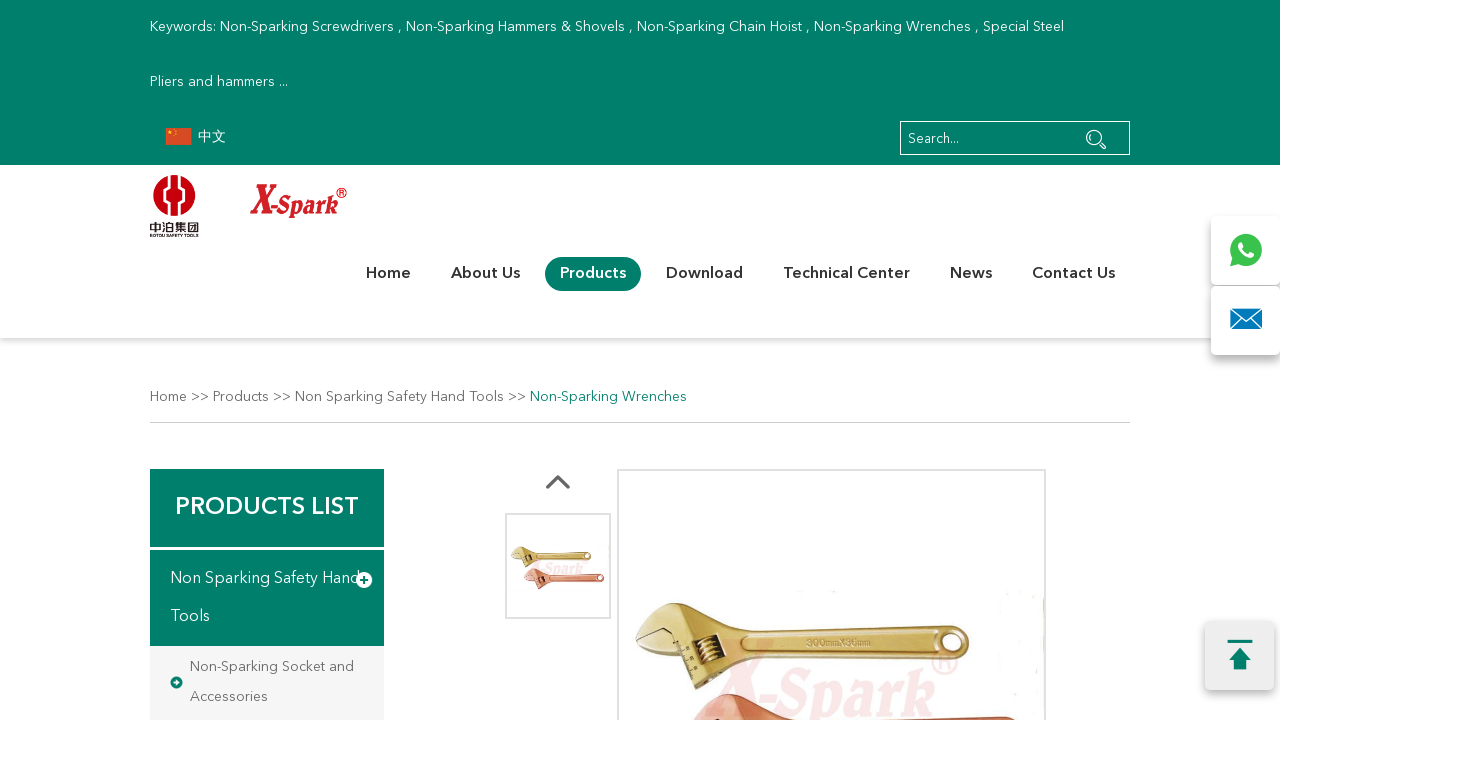

--- FILE ---
content_type: text/html
request_url: https://www.safetytools.com.cn/wrenches/125c-adjustable-wrench.html
body_size: 8447
content:

<!DOCTYPE html>

<html lang="en" prefix="og:http://ogp.me/ns#">
<head>
<meta charset="UTF-8">
<meta name="viewport" content="width=device-width, initial-scale=1, maximum-scale=1, user-scalable=no">
<meta http-equiv="X-UA-Compatible" content="IE=edge,chrome=1">
<meta name="renderer" content="webkit">
<meta content="telephone=no" name="format-detection" />
<title>125C Adjustable Wrench Exporter China</title>
<meta name="keywords" content="125C Adjustable Wrench Supply" />
<meta name="description" content="125C Adjustable Wrench ">
<link rel="shortcut icon" href="/favicon.ico">
<link type="text/css" rel="stylesheet" href="/themes/simplebootx/zhongbo/css/main.css" />
<script src="/themes/simplebootx/zhongbo/js/jquery-1.11.3.min.js"></script>
<link rel="preload" href="/themes/simplebootx/zhongbo/fonts/AvenirNextLTPro-BoldCn_0.woff2" as="font" type="font/woff2" crossorigin>
<link rel="preload" href="/themes/simplebootx/zhongbo/fonts/AvenirNextLTPro-Demi_0.woff2" as="font" type="font/woff2" crossorigin>
<link rel="preload" href="/themes/simplebootx/zhongbo/fonts/AvenirNextLTPro-Regular_0.woff2" as="font" type="font/woff2" crossorigin>
<link rel="preload" href="/themes/simplebootx/zhongbo/fonts/fontawesome-webfont.woff2" as="font" type="font/woff2" crossorigin>
<link rel="preload" href="/themes/simplebootx/zhongbo/fonts/iconfont.woff2" as="font" type="font/woff2" crossorigin>
<meta property="og:title" content="125C Adjustable Wrench Exporter China"/>  
        <meta property="og:description" content="125C Adjustable Wrench "/> 
        <meta property="og:type" content="website" />
    <meta property="og:site_name" content="Hebei Botou Safety Tools (Group) Co., Ltd."/>
    <meta property="og:url" content="https://www.safetytools.com.cn/wrenches/125c-adjustable-wrench.html" />
            <meta property="og:image" content="https://www.safetytools.com.cn/data/watermark/20191231/5e0ab8829cb0a.jpg"/>                <!-- Global site tag (gtag.js) - Google Analytics -->
<script async src="https://www.googletagmanager.com/gtag/js?id=UA-152070409-1"></script>
<script>
  window.dataLayer = window.dataLayer || [];
  function gtag(){dataLayer.push(arguments);}
  gtag('js', new Date());

  gtag('config', 'UA-152070409-1');
</script>
<!-- Global site tag (gtag.js) - Google Analytics -->
<script async src="https://www.googletagmanager.com/gtag/js?id=G-VVC26RQE2R"></script>
<script>
  window.dataLayer = window.dataLayer || [];
  function gtag(){dataLayer.push(arguments);}
  gtag('js', new Date());

  gtag('config', 'G-VVC26RQE2R');
</script> 

<!-- [if IE 6]>

<link rel="stylesheet" href="https://www.safetytools.com.cn/themes/zhongbo/simplebootx/css/main.css">

<![endif] --> 

<!-- [if lt IE 9]>

    <script src="https://www.safetytools.com.cn/themes/simplebootx/zhongbo/js/css3-mediaqueries.js"></script>

<![endif] --> 

<script> 

    var browser = navigator.appName 

    var b_version = navigator.appVersion 

    var version = b_version.split(";"); 

    var trim_Version = version[1].replace(/[ ]/g, ""); 

    if (browser == "Microsoft Internet Explorer" && trim_Version == "MSIE6.0") { alert("Your browser version is too low, and some features may not be displayed! Please upgrade your browser or use another browser!"); }

    else if (browser == "Microsoft Internet Explorer" && trim_Version == "MSIE7.0") { alert("Your browser version is too low, and some features may not be displayed! Please upgrade your browser or use another browser!"); }

</script>
<link rel="canonical" href="https://www.safetytools.com.cn/wrenches/125c-adjustable-wrench.html"/>
</head>



<body>

<!-- .wap-hd-nav end -->

<div class="wap-nav">
  <div class="nav">
    <ul class="">
      <li 
            > <a href="/">Home</a>
      </li>
      <li class=""> <a href="https://www.safetytools.com.cn/about-us/">About Us</a>
            <div class="addition"></div>
                <div class="c-show c-show1">
                  <div class="c-s1"> <a href="https://www.safetytools.com.cn/about-us/company-profile/" class="fa fa-dot-circle-o"> <span>Company Profile</span> </a>
                                          </div><div class="c-s1"> <a href="https://www.safetytools.com.cn/about-us/company-development/" class="fa fa-dot-circle-o"> <span>Company Development</span> </a>
                                          </div><div class="c-s1"> <a href="https://www.safetytools.com.cn/awards-and-certifications/" class="fa fa-dot-circle-o"> <span>Awards and Certifications</span> </a>
                                          </div><div class="c-s1"> <a href="https://www.safetytools.com.cn/about-us/Testing and usage scenarios/" class="fa fa-dot-circle-o"> <span>Testing and usage scenarios</span> </a>
                                          </div><div class="c-s1"> <a href="https://www.safetytools.com.cn/about-us/distributors/" class="fa fa-dot-circle-o"> <span>Distributors</span> </a>
                                          </div>                </div>          </li><li class=""> <a href="https://www.safetytools.com.cn/products/">Products</a>
            <div class="addition"></div>
                <div class="c-show c-show1">
                  <div class="c-s1"> <a href="https://www.safetytools.com.cn/non-sparking-safety-tools/" class="fa fa-dot-circle-o"> <span>Non Sparking Safety Hand Tools</span> </a>
                      <div class="addition"></div>
                          <div class="c-show c-show2">
                            <div class="c-s2"> <a href="https://www.safetytools.com.cn/socket-and-accessories/" class="fa fa-asterisk"> <span>Non-Sparking Socket and Accessories</span> </a>
                                                              </div><div class="c-s2"> <a href="https://www.safetytools.com.cn/wrenches/" class="fa fa-asterisk"> <span>Non-Sparking Wrenches</span> </a>
                                                              </div><div class="c-s2"> <a href="https://www.safetytools.com.cn/hammers/" class="fa fa-asterisk"> <span>Non-Sparking Hammers & Shovels</span> </a>
                                                              </div><div class="c-s2"> <a href="https://www.safetytools.com.cn/knives-chisels-and-bars/" class="fa fa-asterisk"> <span>Non-Sparking Knives Chisels and Bars</span> </a>
                                                              </div><div class="c-s2"> <a href="https://www.safetytools.com.cn/shears-and-pliers/" class="fa fa-asterisk"> <span>Non-Sparking Shears and Pliers</span> </a>
                                                              </div><div class="c-s2"> <a href="https://www.safetytools.com.cn/screwdrivers/" class="fa fa-asterisk"> <span>Non-Sparking Screwdrivers</span> </a>
                                                              </div><div class="c-s2"> <a href="https://www.safetytools.com.cn/tool-sets/" class="fa fa-asterisk"> <span>Non-Sparking Tool Sets</span> </a>
                                                              </div><div class="c-s2"> <a href="https://www.safetytools.com.cn/others/" class="fa fa-asterisk"> <span>Non-Sparking Others Tools</span> </a>
                                                              </div>                          </div>                    </div><div class="c-s1"> <a href="https://www.safetytools.com.cn/special-steel-hand-tools/" class="fa fa-dot-circle-o"> <span>Special Steel Hand Tools</span> </a>
                      <div class="addition"></div>
                          <div class="c-show c-show2">
                            <div class="c-s2"> <a href="https://www.safetytools.com.cn/wrenches2/" class="fa fa-asterisk"> <span>Special Steel Wrench/Set</span> </a>
                                                              </div><div class="c-s2"> <a href="https://www.safetytools.com.cn/pliers/" class="fa fa-asterisk"> <span>Pliers and hammers</span> </a>
                                                              </div>                          </div>                    </div><div class="c-s1"> <a href="https://www.safetytools.com.cn/non-sparking-chain-hoist/" class="fa fa-dot-circle-o"> <span>Non-Sparking Chain Hoist</span> </a>
                                          </div><div class="c-s1"> <a href="https://www.safetytools.com.cn/copper-and-brass-hammers/" class="fa fa-dot-circle-o"> <span>Copper and Brass Hammers</span> </a>
                      <div class="addition"></div>
                          <div class="c-show c-show2">
                            <div class="c-s2"> <a href="https://www.safetytools.com.cn/brass-hammerss/" class="fa fa-asterisk"> <span>Brass Hammerss</span> </a>
                                                              </div><div class="c-s2"> <a href="https://www.safetytools.com.cn/copper-hammerss/" class="fa fa-asterisk"> <span>Copper Hammerss</span> </a>
                                                              </div>                          </div>                    </div><div class="c-s1"> <a href="https://www.safetytools.com.cn/titanium-tools/" class="fa fa-dot-circle-o"> <span>Titanium Hand Tools</span> </a>
                      <div class="addition"></div>
                          <div class="c-show c-show2">
                            <div class="c-s2"> <a href="https://www.safetytools.com.cn/wrenches3/" class="fa fa-asterisk"> <span>Titanium Wrenches</span> </a>
                                                              </div><div class="c-s2"> <a href="https://www.safetytools.com.cn/pliers3/" class="fa fa-asterisk"> <span>Titanium Pliers</span> </a>
                                                              </div><div class="c-s2"> <a href="https://www.safetytools.com.cn/socket-and-accessories3/" class="fa fa-asterisk"> <span>Titanium Socket and Accessories</span> </a>
                                                              </div><div class="c-s2"> <a href="https://www.safetytools.com.cn/screwdrivers3/" class="fa fa-asterisk"> <span>Titanium Screwdrivers</span> </a>
                                                              </div><div class="c-s2"> <a href="https://www.safetytools.com.cn/tool-sets3/" class="fa fa-asterisk"> <span>Titanium Tool Sets</span> </a>
                                                              </div><div class="c-s2"> <a href="https://www.safetytools.com.cn/hammer/" class="fa fa-asterisk"> <span>Titanium Hammer</span> </a>
                                                              </div>                          </div>                    </div><div class="c-s1"> <a href="https://www.safetytools.com.cn/insulated-tools/" class="fa fa-dot-circle-o"> <span>Insulated Hand Tools</span> </a>
                      <div class="addition"></div>
                          <div class="c-show c-show2">
                            <div class="c-s2"> <a href="https://www.safetytools.com.cn/non-sparking-insulated-tools/" class="fa fa-asterisk"> <span>Non-sparking-insulated-tools</span> </a>
                                                              </div><div class="c-s2"> <a href="https://www.safetytools.com.cn/insulated-steel-tools/" class="fa fa-asterisk"> <span>Insulated-steel-tools</span> </a>
                                                              </div>                          </div>                    </div><div class="c-s1"> <a href="https://www.safetytools.com.cn/stainless-steel-antimagnetic-tools/" class="fa fa-dot-circle-o"> <span>Stainless Steel Antimagnetic Hand Tools</span> </a>
                      <div class="addition"></div>
                          <div class="c-show c-show2">
                            <div class="c-s2"> <a href="https://www.safetytools.com.cn/stainless-steel-hammer/" class="fa fa-asterisk"> <span>Stainless Steel Antimagnetic Hammer</span> </a>
                                                              </div><div class="c-s2"> <a href="https://www.safetytools.com.cn/stainless-steel-wrench/" class="fa fa-asterisk"> <span>Stainless Steel Antimagnetic Wrench</span> </a>
                                                              </div><div class="c-s2"> <a href="https://www.safetytools.com.cn/stainless-steel-pliers-and-screwdriver/" class="fa fa-asterisk"> <span>Stainless Steel Antimagnetic Pliers and Screwdriver</span> </a>
                                                              </div><div class="c-s2"> <a href="https://www.safetytools.com.cn/stainless-steel-tool-sets-and-other-tools/" class="fa fa-asterisk"> <span>Stainless Steel Antimagnetic Tool Sets and other tools</span> </a>
                                                              </div>                          </div>                    </div><div class="c-s1"> <a href="https://www.safetytools.com.cn/brass-product/" class="fa fa-dot-circle-o"> <span>Brass Hand Tools</span> </a>
                                          </div><div class="c-s1"> <a href="https://www.safetytools.com.cn/rawhide-hammers/" class="fa fa-dot-circle-o"> <span>Rawhide Hammers</span> </a>
                                          </div>                </div>          </li><li class=""> <a href="https://www.safetytools.com.cn/download/">Download</a>
                      </li><li class=""> <a href="https://www.safetytools.com.cn/technical-center/">Technical Center</a>
                      </li><li class=""> <a href="https://www.safetytools.com.cn/news/">News</a>
            <div class="addition"></div>
                <div class="c-show c-show1">
                  <div class="c-s1"> <a href="https://www.safetytools.com.cn/news1/" class="fa fa-dot-circle-o"> <span>News</span> </a>
                                          </div><div class="c-s1"> <a href="https://www.safetytools.com.cn/exhibition/" class="fa fa-dot-circle-o"> <span>Exhibition</span> </a>
                                          </div>                </div>          </li><li class=""> <a href="https://www.safetytools.com.cn/contact-us/">Contact Us</a>
                      </li>      <dl>
        <div class="shejiao fix l"> <a href="" target="_blank" rel="nofollow" class="mln"> <i class="iconfont icon-instagram"></i> </a> <a href="" target="_blank" rel="nofollow"> <i class="iconfont icon-twitter"></i> </a> <a href="" target="_blank" rel="nofollow"> <i class="iconfont icon-Youtube"></i> </a> <a href="https://www.facebook.com/Botou-Safety-Tools-X-Sparks-101909128026067/" target="_blank" rel="nofollow" > <i class="iconfont icon-facebook"></i> </a> <a href="https://www.linkedin.com/company/botou-safety-tools-x-sparks/" target="_blank" rel="nofollow"> <i class="iconfont icon-linkedin"></i> </a> <a href="https://www.pinterest.com/botousafetytoolsXSparks" target="_blank" rel="nofollow"> <i class="iconfont icon-pinterest"></i> </a> </div>
      </dl>
    </ul>
  </div>
  <div class="menubtn"> <span class="one"></span> <span class="two"></span> <span class="three"></span> </div>
</div>

<!-- header_top -->

<div class="header_top fix">
  <div class="wp">
    <p class="l"> Keywords:
                        <a href="https://www.safetytools.com.cn/screwdrivers/" title="Non-Sparking Screwdrivers"> Non-Sparking Screwdrivers</a>
                      ,          <a href="https://www.safetytools.com.cn/hammers/" title="Non-Sparking Hammers & Shovels"> Non-Sparking Hammers & Shovels</a>
                      ,          <a href="https://www.safetytools.com.cn/non-sparking-chain-hoist/" title="Non-Sparking Chain Hoist"> Non-Sparking Chain Hoist</a>
                      ,          <a href="https://www.safetytools.com.cn/wrenches/" title="Non-Sparking Wrenches"> Non-Sparking Wrenches</a>
                      ,          <a href="https://www.safetytools.com.cn/pliers/" title="Special Steel Pliers and hammers"> Special Steel Pliers and hammers</a>
          ...
                </p>
    <p class="l"><a href="http://www.zbfbjt.com/" rel="nofollow" target="_blank"><img style="vertical-align: middle;
    margin: -2px 2px 0 15px;
    max-width: 27px;
    max-height: 17px;" src="/themes/simplebootx/zhongbo/images/chinese.png" alt="" width="27" height="17"> 中文 </a></p>
    <form action="/index.php/Search/Index/index.html" method="get" class="header_form fix r">
      <input type="submit" class="sub">
      <input type="text" placeholder="Search..." name="q" class="tex">
      <i class="iconfont icon-search"></i>
    </form>
  </div>
</div>
  
  <!-- header -->
  
  <div class="header header2">
    <div class="wp fix">
      <div class="logo l"> <a href="/" title="Hebei Botou Safety Tools (Group) Co., Ltd."> <img src="/themes/simplebootx/picbanners/logo.png" alt="Hebei Botou Safety Tools (Group) Co., Ltd." title="Hebei Botou Safety Tools (Group) Co., Ltd."> </a> </div>
      <div class="dansearch r">
        <div id="sb-search" class="sb-search"> <a href="javascript:;" class="inpu"> <i class="iconfont icon-search3"></i> </a>
          <form action="/index.php/Search/Index/index.html" method="get" class="header_form fix">
            <input type="submit" class="sub">
            <input type="text" name="q" placeholder="Search..." class="tex">
            <i class="iconfont icon-search"></i>
          </form>
        </div>
      </div>
      <div class="header_right r fix">
        <ul class="header_ul1  fix">
          <li 
                    > <a href="/">Home</a>
          </li>
          <li 
                            > <a href="https://www.safetytools.com.cn/about-us/"> About Us </a>
              <div class="dan_header">
                    <ul class="fix">
                      <li> <a href="https://www.safetytools.com.cn/about-us/company-profile/"> Company Profile </a>
                                                  </li><li> <a href="https://www.safetytools.com.cn/about-us/company-development/"> Company Development </a>
                                                  </li><li> <a href="https://www.safetytools.com.cn/awards-and-certifications/"> Awards and Certifications </a>
                                                  </li><li> <a href="https://www.safetytools.com.cn/about-us/Testing and usage scenarios/"> Testing and usage scenarios </a>
                                                  </li><li> <a href="https://www.safetytools.com.cn/about-us/distributors/"> Distributors </a>
                                                  </li>                    </ul>
                  </div>              </li><li 
              class="on"              > <a href="https://www.safetytools.com.cn/products/"> Products </a>
              <div class="dan_header">
                    <ul class="fix">
                      <li> <a href="https://www.safetytools.com.cn/non-sparking-safety-tools/"> Non Sparking Safety Hand Tools </a>
                          <div class="dan_sanheader">
                                <ul class="fix">
                                  <li> <a href="https://www.safetytools.com.cn/socket-and-accessories/"> Non-Sparking Socket and Accessories </a> </li><li> <a href="https://www.safetytools.com.cn/wrenches/"> Non-Sparking Wrenches </a> </li><li> <a href="https://www.safetytools.com.cn/hammers/"> Non-Sparking Hammers & Shovels </a> </li><li> <a href="https://www.safetytools.com.cn/knives-chisels-and-bars/"> Non-Sparking Knives Chisels and Bars </a> </li><li> <a href="https://www.safetytools.com.cn/shears-and-pliers/"> Non-Sparking Shears and Pliers </a> </li><li> <a href="https://www.safetytools.com.cn/screwdrivers/"> Non-Sparking Screwdrivers </a> </li><li> <a href="https://www.safetytools.com.cn/tool-sets/"> Non-Sparking Tool Sets </a> </li><li> <a href="https://www.safetytools.com.cn/others/"> Non-Sparking Others Tools </a> </li>                                </ul>
                              </div>                        </li><li> <a href="https://www.safetytools.com.cn/special-steel-hand-tools/"> Special Steel Hand Tools </a>
                          <div class="dan_sanheader">
                                <ul class="fix">
                                  <li> <a href="https://www.safetytools.com.cn/wrenches2/"> Special Steel Wrench/Set </a> </li><li> <a href="https://www.safetytools.com.cn/pliers/"> Pliers and hammers </a> </li>                                </ul>
                              </div>                        </li><li> <a href="https://www.safetytools.com.cn/non-sparking-chain-hoist/"> Non-Sparking Chain Hoist </a>
                                                  </li><li> <a href="https://www.safetytools.com.cn/copper-and-brass-hammers/"> Copper and Brass Hammers </a>
                          <div class="dan_sanheader">
                                <ul class="fix">
                                  <li> <a href="https://www.safetytools.com.cn/brass-hammerss/"> Brass Hammerss </a> </li><li> <a href="https://www.safetytools.com.cn/copper-hammerss/"> Copper Hammerss </a> </li>                                </ul>
                              </div>                        </li><li> <a href="https://www.safetytools.com.cn/titanium-tools/"> Titanium Hand Tools </a>
                          <div class="dan_sanheader">
                                <ul class="fix">
                                  <li> <a href="https://www.safetytools.com.cn/wrenches3/"> Titanium Wrenches </a> </li><li> <a href="https://www.safetytools.com.cn/pliers3/"> Titanium Pliers </a> </li><li> <a href="https://www.safetytools.com.cn/socket-and-accessories3/"> Titanium Socket and Accessories </a> </li><li> <a href="https://www.safetytools.com.cn/screwdrivers3/"> Titanium Screwdrivers </a> </li><li> <a href="https://www.safetytools.com.cn/tool-sets3/"> Titanium Tool Sets </a> </li><li> <a href="https://www.safetytools.com.cn/hammer/"> Titanium Hammer </a> </li>                                </ul>
                              </div>                        </li><li> <a href="https://www.safetytools.com.cn/insulated-tools/"> Insulated Hand Tools </a>
                          <div class="dan_sanheader">
                                <ul class="fix">
                                  <li> <a href="https://www.safetytools.com.cn/non-sparking-insulated-tools/"> Non-sparking-insulated-tools </a> </li><li> <a href="https://www.safetytools.com.cn/insulated-steel-tools/"> Insulated-steel-tools </a> </li>                                </ul>
                              </div>                        </li><li> <a href="https://www.safetytools.com.cn/stainless-steel-antimagnetic-tools/"> Stainless Steel Antimagnetic Hand Tools </a>
                          <div class="dan_sanheader">
                                <ul class="fix">
                                  <li> <a href="https://www.safetytools.com.cn/stainless-steel-hammer/"> Stainless Steel Antimagnetic Hammer </a> </li><li> <a href="https://www.safetytools.com.cn/stainless-steel-wrench/"> Stainless Steel Antimagnetic Wrench </a> </li><li> <a href="https://www.safetytools.com.cn/stainless-steel-pliers-and-screwdriver/"> Stainless Steel Antimagnetic Pliers and Screwdriver </a> </li><li> <a href="https://www.safetytools.com.cn/stainless-steel-tool-sets-and-other-tools/"> Stainless Steel Antimagnetic Tool Sets and other tools </a> </li>                                </ul>
                              </div>                        </li><li> <a href="https://www.safetytools.com.cn/brass-product/"> Brass Hand Tools </a>
                                                  </li><li> <a href="https://www.safetytools.com.cn/rawhide-hammers/"> Rawhide Hammers </a>
                                                  </li>                    </ul>
                  </div>              </li><li 
                            > <a href="https://www.safetytools.com.cn/download/"> Download </a>
                            </li><li 
                            > <a href="https://www.safetytools.com.cn/technical-center/"> Technical Center </a>
                            </li><li 
                            > <a href="https://www.safetytools.com.cn/news/"> News </a>
              <div class="dan_header">
                    <ul class="fix">
                      <li> <a href="https://www.safetytools.com.cn/news1/"> News </a>
                                                  </li><li> <a href="https://www.safetytools.com.cn/exhibition/"> Exhibition </a>
                                                  </li>                    </ul>
                  </div>              </li><li 
                            > <a href="https://www.safetytools.com.cn/contact-us/"> Contact Us </a>
                            </li>        </ul>
      </div>
    </div>
  </div>
  
  <!-- wap-hd-nav -->
  
  <ul class="wap-hd-nav">
    <li class="wap-hd-nav-item"> <a 
            href="/">
      
      Home </a> </li>
        <li class="wap-hd-nav-item"> <a 
            href="https://www.safetytools.com.cn/about-us/">
      
      About Us </a> </li>
        <li class="wap-hd-nav-item"> <a 
      class="active"      href="https://www.safetytools.com.cn/products/">
      
      Products </a> </li>
    <li class="wap-hd-nav-item"> <a 
            href="https://www.safetytools.com.cn/contact-us/" title="">
      
      Contacts </a> </li>
  </ul>
    

<div class="m-crm">
    <div class="wp">
        <a href="/">Home</a><span> &gt;&gt; </span><a href="https://www.safetytools.com.cn/products/" >Products</a><span> &gt;&gt; </span><a href="https://www.safetytools.com.cn/non-sparking-safety-tools/" >Non Sparking Safety Hand Tools</a><span> &gt;&gt; </span><a href="https://www.safetytools.com.cn/wrenches/"  class="active">Non-Sparking Wrenches</a> 
    </div>
</div>



    <!-- product -->

    <div class="product">

        <div class="wp fix">

 

            <div class="pro_right r">

            



                <div class="protr_main fix">

                    <div class="left-pro l">

                        <div class="t2"> <a href="https://www.safetytools.com.cn/data/watermark/20191005/5d9839b3c476d.jpg" id="zoom1" class="MagicZoom"  onclick="return false">

                        <img src="https://www.safetytools.com.cn/data/watermark/20191005/5d9839b3c476d.jpg" id="main_img" class="main_img" width="425px" height="425px"  title="125C Adjustable Wrench" alt="125C Adjustable Wrench"/></a> </div>
                        <div class="t1"> 

                            <div id="gotop"> <i class="iconfont icon-up10"></i> </div>

                            <div id="showArea">

                                <a href="https://www.safetytools.com.cn/data/watermark/20191005/5d9839b3c476d.jpg" onclick="return false" rel="zoom1" rev="https://www.safetytools.com.cn/data/watermark/20191005/5d9839b3c476d.jpg"><img src="https://www.safetytools.com.cn/data/watermark/20191005/5d9839b3c476d.jpg"  title="125C Adjustable Wrench" alt="125C Adjustable Wrench" /></a>
                            </div>

                            <div id="gobottom"> <i class="iconfont icon-bottom10"></i> </div>

                        </div> 

                        <div class="clear"></div>

                    </div> 

     

                    <div class="img980"> 

                        <div class="img-scroll">

                            <div class="hot"> 

                                <span class="prev"> <i class="iconfont icon-left10"></i> </span>

                                <span class="next"> <i class="iconfont icon-right10"></i></span>

                            </div>

                            <div class="clear"></div>

                            <div class="img-list">

                                <ul class="fix">   

                                    <li>

                                        <div class="m3lien"> 

                                            <img src="https://www.safetytools.com.cn/data/watermark/20191005/5d9839b3c476d.jpg" title="125C Adjustable Wrench" alt="125C Adjustable Wrench" /> 

                                        </div> 

                                    </li>
                                    

                                </ul>

                            </div>

                        </div> 

                    </div>

                    <div class="content r">

                        <div class="title">

                            <h1> 125C Adjustable Wrench </h1>

                        </div>

                        

                        <div class="share1 fix">

                            <div class="l span4">

                                Share:

                            </div>

                            <div class="r rsh">

                                <script type="text/javascript" src="//s7.addthis.com/js/300/addthis_widget.js#pubid=ra-5c36ba4cc441e256"></script>

                                <div class="addthis_inline_share_toolbox_d1ka"></div>

                            </div>

                        </div>



    

                        <div class="pro_x"> <p></p><p>■ Beryllium copper alloy and Aluminum bronze material</p><p>&nbsp;■&nbsp;High quality raw materials</p><p>■ Drop forged process.</p><p>■ Laser scale head</p><p>■ High strength, high quality.</p><p>■&nbsp;Long using lifespan</p><p>■&nbsp;BAM、 FM、 GS international certificates etc.</p><p></p><p><br/></p> </div>

                        <div class="fix btn_wrpa ">

                            <div class="btn fix  ">

                                <a href="/index.php/Content/Pagedis/lists/id/299/catid/6/hcatid/299.html" class="l"> Inquire Now </a>

                                <a href="https://www.safetytools.com.cn/wrenches/125b-adjustable-wrench.html" class="r"> Next Product</a>
                            </div>

                        

                        </div>

                    </div> 

                </div>

        

     

                <div class="protitle1">  Products Details  </div>

                <div class="pro_x2"> <table cellspacing="0" cellpadding="0"><tbody><tr><td>Number</td><td style="word-break: break-all;"><p>&nbsp; L</p><p>mm<br/></p></td><td style="word-break: break-all;"><p>Kmax</p><p>mm</p></td><td style="word-break: break-all;"><p>Be-Cu</p><p>&nbsp; g</p></td><td style="word-break: break-all;"><p>Al-Cu</p><p>&nbsp; g</p></td><td style="word-break: break-all;"><p>Q’ty</p><p>Carton</p></td><td style="word-break: break-all;"><p>Be-Cu&nbsp;</p><p>Gw kg</p></td><td style="word-break: break-all;"><p>Al-Cu</p><p>Gw kg</p></td></tr><tr><td>125C-1002</td><td>100</td><td>13</td><td>33</td><td>30</td><td>/</td><td>/</td><td>/</td></tr><tr><td>125C-1004</td><td>150</td><td>18</td><td>145</td><td>130</td><td>20</td><td>3.35</td><td>3.15</td></tr><tr><td>125C-1006</td><td>200</td><td>24</td><td>275</td><td>240</td><td>20</td><td>6.23</td><td>5.75</td></tr><tr><td>125C-1008</td><td>250</td><td>30</td><td>485</td><td>435</td><td>20</td><td>10.74</td><td>9.8</td></tr><tr><td>125C-1010</td><td>300</td><td>36</td><td>780</td><td>715</td><td>10</td><td>8.50</td><td>7.85</td></tr><tr><td>125C-1012</td><td>375</td><td>46</td><td>1400</td><td>1220</td><td>6</td><td>10.05</td><td>9.28</td></tr><tr><td>125C-1014</td><td>450</td><td>55</td><td>2150</td><td>1900</td><td>4</td><td>10.10/</td><td>9.13</td></tr><tr><td>125C-1016</td><td>600</td><td>65</td><td>3500</td><td>3100</td><td>/</td><td><br/></td><td>/</td></tr></tbody></table><p><br/></p><p><br/></p> </div>

                     

    

                <div class="protitle1"> <a href="https://www.safetytools.com.cn/products/"> Related Products </a> </div>

    

            

                <div class="prmain">

                    

                    <div class="img-scroll">

                        <div class="hot">

                            <span class="prev"> <i class="iconfont icon-left16"></i> </span>

                            <span class="next"> <i class="iconfont icon-right16"></i></span>

                        </div>

                        <div class="clear"></div>

                        <div class="img-list">

                            <ul class="fix"> 

                                
                                
                                <li>

                                    <div class="wrap">

                                        <a href="https://www.safetytools.com.cn/wrenches/167d-square-key-wrench.html"> <img src='https://www.safetytools.com.cn/data/watermark/20191231/5e0ac27957ccb.jpg' class='j-lazy' alt='167D Square Key Wrench' title='167D Square Key Wrench'> </a>

                                        <a href="https://www.safetytools.com.cn/wrenches/167d-square-key-wrench.html" class="fu"> <span> View More </span> </a>

                                    </div> 

                                    <p><a href="https://www.safetytools.com.cn/wrenches/167d-square-key-wrench.html" title="167D Square Key Wrench"> 167D Square Key Wrench </a></p>

                                </li><li>

                                    <div class="wrap">

                                        <a href="https://www.safetytools.com.cn/wrenches/131e-pipe-wrench-bent-and-hex-type.html"> <img src='https://www.safetytools.com.cn/data/watermark/20191007/5d9ad728c94b8.jpg' class='j-lazy' alt='131E Pipe Wrench Bent and Hex Type' title='131E Pipe Wrench Bent and Hex Type'> </a>

                                        <a href="https://www.safetytools.com.cn/wrenches/131e-pipe-wrench-bent-and-hex-type.html" class="fu"> <span> View More </span> </a>

                                    </div> 

                                    <p><a href="https://www.safetytools.com.cn/wrenches/131e-pipe-wrench-bent-and-hex-type.html" title="131E Pipe Wrench Bent and Hex Type"> 131E Pipe Wrench Bent and Hex Type </a></p>

                                </li><li>

                                    <div class="wrap">

                                        <a href="https://www.safetytools.com.cn/wrenches/131b-pipe-wrench-diagonal-type.html"> <img src='https://www.safetytools.com.cn/data/watermark/20191007/5d9ad27681813.jpg' class='j-lazy' alt='131B Pipe Wrench Diagonal Type' title='131B Pipe Wrench Diagonal Type'> </a>

                                        <a href="https://www.safetytools.com.cn/wrenches/131b-pipe-wrench-diagonal-type.html" class="fu"> <span> View More </span> </a>

                                    </div> 

                                    <p><a href="https://www.safetytools.com.cn/wrenches/131b-pipe-wrench-diagonal-type.html" title="131B Pipe Wrench Diagonal Type"> 131B Pipe Wrench Diagonal Type </a></p>

                                </li><li>

                                    <div class="wrap">

                                        <a href="https://www.safetytools.com.cn/wrenches/174-valve-handle.html"> <img src='https://www.safetytools.com.cn/data/watermark/20191231/5e0abba3f1534.jpg' class='j-lazy' alt='174 Valve Handle' title='174 Valve Handle'> </a>

                                        <a href="https://www.safetytools.com.cn/wrenches/174-valve-handle.html" class="fu"> <span> View More </span> </a>

                                    </div> 

                                    <p><a href="https://www.safetytools.com.cn/wrenches/174-valve-handle.html" title="174 Valve Handle"> 174 Valve Handle </a></p>

                                </li><li>

                                    <div class="wrap">

                                        <a href="https://www.safetytools.com.cn/wrenches/131-pipe-wrench-american-type.html"> <img src='https://www.safetytools.com.cn/data/watermark/20191007/5d9aa507f1e27.jpg' class='j-lazy' alt='131 Pipe Wrench American Type' title='131 Pipe Wrench American Type'> </a>

                                        <a href="https://www.safetytools.com.cn/wrenches/131-pipe-wrench-american-type.html" class="fu"> <span> View More </span> </a>

                                    </div> 

                                    <p><a href="https://www.safetytools.com.cn/wrenches/131-pipe-wrench-american-type.html" title="131 Pipe Wrench American Type"> 131 Pipe Wrench American Type </a></p>

                                </li>
                            </ul>

                        </div>

                    </div>

 

                </div>





            </div>



            <div class="list l">

        <div class="titlems"><a href="https://www.safetytools.com.cn/products/"> Products List </a> </div> 
        <p class="dan_p">
            <span class="one"></span>
            <span class="two"></span>
            <span class="three"></span>
        </p> 

        <div class="subNavBox">
            <div class="subNav currentDd currentDt"><a href="https://www.safetytools.com.cn/non-sparking-safety-tools/">Non Sparking Safety Hand Tools</a></div>
            <ul class="navContent " style="display: block;">
                <li><a href="https://www.safetytools.com.cn/socket-and-accessories/" >Non-Sparking Socket and Accessories</a></li><li><a href="https://www.safetytools.com.cn/wrenches/" class="on">Non-Sparking Wrenches</a></li><li><a href="https://www.safetytools.com.cn/hammers/" >Non-Sparking Hammers & Shovels</a></li><li><a href="https://www.safetytools.com.cn/knives-chisels-and-bars/" >Non-Sparking Knives Chisels and Bars</a></li><li><a href="https://www.safetytools.com.cn/shears-and-pliers/" >Non-Sparking Shears and Pliers</a></li><li><a href="https://www.safetytools.com.cn/screwdrivers/" >Non-Sparking Screwdrivers</a></li><li><a href="https://www.safetytools.com.cn/tool-sets/" >Non-Sparking Tool Sets</a></li><li><a href="https://www.safetytools.com.cn/others/" >Non-Sparking Others Tools</a></li>            </ul><div class="subNav "><a href="https://www.safetytools.com.cn/special-steel-hand-tools/">Special Steel Hand Tools</a></div>
            <ul class="navContent " style="display: none;">
                <li><a href="https://www.safetytools.com.cn/wrenches2/" >Special Steel Wrench/Set</a></li><li><a href="https://www.safetytools.com.cn/pliers/" >Pliers and hammers</a></li>            </ul><div class="subNav "><a href="https://www.safetytools.com.cn/non-sparking-chain-hoist/">Non-Sparking Chain Hoist</a></div>
            <div class="subNav "><a href="https://www.safetytools.com.cn/copper-and-brass-hammers/">Copper and Brass Hammers</a></div>
            <ul class="navContent " style="display: none;">
                <li><a href="https://www.safetytools.com.cn/brass-hammerss/" >Brass Hammerss</a></li><li><a href="https://www.safetytools.com.cn/copper-hammerss/" >Copper Hammerss</a></li>            </ul><div class="subNav "><a href="https://www.safetytools.com.cn/titanium-tools/">Titanium Hand Tools</a></div>
            <ul class="navContent " style="display: none;">
                <li><a href="https://www.safetytools.com.cn/wrenches3/" >Titanium Wrenches</a></li><li><a href="https://www.safetytools.com.cn/pliers3/" >Titanium Pliers</a></li><li><a href="https://www.safetytools.com.cn/socket-and-accessories3/" >Titanium Socket and Accessories</a></li><li><a href="https://www.safetytools.com.cn/screwdrivers3/" >Titanium Screwdrivers</a></li><li><a href="https://www.safetytools.com.cn/tool-sets3/" >Titanium Tool Sets</a></li><li><a href="https://www.safetytools.com.cn/hammer/" >Titanium Hammer</a></li>            </ul><div class="subNav "><a href="https://www.safetytools.com.cn/insulated-tools/">Insulated Hand Tools</a></div>
            <ul class="navContent " style="display: none;">
                <li><a href="https://www.safetytools.com.cn/non-sparking-insulated-tools/" >Non-sparking-insulated-tools</a></li><li><a href="https://www.safetytools.com.cn/insulated-steel-tools/" >Insulated-steel-tools</a></li>            </ul><div class="subNav "><a href="https://www.safetytools.com.cn/stainless-steel-antimagnetic-tools/">Stainless Steel Antimagnetic Hand Tools</a></div>
            <ul class="navContent " style="display: none;">
                <li><a href="https://www.safetytools.com.cn/stainless-steel-hammer/" >Stainless Steel Antimagnetic Hammer</a></li><li><a href="https://www.safetytools.com.cn/stainless-steel-wrench/" >Stainless Steel Antimagnetic Wrench</a></li><li><a href="https://www.safetytools.com.cn/stainless-steel-pliers-and-screwdriver/" >Stainless Steel Antimagnetic Pliers and Screwdriver</a></li><li><a href="https://www.safetytools.com.cn/stainless-steel-tool-sets-and-other-tools/" >Stainless Steel Antimagnetic Tool Sets and other tools</a></li>            </ul><div class="subNav "><a href="https://www.safetytools.com.cn/brass-product/">Brass Hand Tools</a></div>
            <div class="subNav "><a href="https://www.safetytools.com.cn/rawhide-hammers/">Rawhide Hammers</a></div>
                    </div>



        <div class="title2"><a href="https://www.safetytools.com.cn/news1/"> News </a> </div>
                        <div class="pro_new ">
            <a href="https://www.safetytools.com.cn/news1/best-stainless-steel-hand-tools-for-professional-and-industrial-use.html" class="title" title="Best Stainless Steel Hand Tools for Professional and Industrial Use"> Best Stainless Steel Hand Tools for Professional and Industrial Use </a>
            <p><a href="https://www.safetytools.com.cn/news1/best-stainless-steel-hand-tools-for-professional-and-industrial-use.html" title="Best Stainless Steel Hand Tools for Professional and Industrial Use"> Best Stainless Steel Hand Tools for Professional and Industrial Use </a></p>
        </div>        <div class="pro_new pro_new2">
            <a href="https://www.safetytools.com.cn/news1/professional-grade-insulated-hand-tools-for-safer-electrical-work.html" class="title" title="Professional-Grade Insulated Hand Tools for Safer Electrical Work"> Professional-Grade Insulated Hand Tools for Safer Electrical Work </a>
            <p><a href="https://www.safetytools.com.cn/news1/professional-grade-insulated-hand-tools-for-safer-electrical-work.html" title="Professional-Grade Insulated Hand Tools for Safer Electrical Work"> Professional-Grade Insulated Hand Tools for Safer Electrical Work </a></p>
        </div>        <div class="pro_new ">
            <a href="https://www.safetytools.com.cn/news1/when-and-how-to-use-non-sparking-tools.html" class="title" title="When And How To Use Non-Sparking Tools"> When And How To Use Non-Sparking Tools </a>
            <p><a href="https://www.safetytools.com.cn/news1/when-and-how-to-use-non-sparking-tools.html" title="Non-sparking tools should be used in any environment where there is a risk of flammable vapors, liquids, dusts, or gases being ignited by sparks, typically found in industries like oil and gas refineries, chemical plants, mining operations, and areas with combustible dust, where a single spark could potentially cause a fire or explosion; use them b"> Non-sparking tools should be used in any environment where there is a risk of flammable vapors, liquids, dusts, or gases being ignited by sparks, typically found in industries like oil and gas refineries, chemical plants, mining operations, and areas with combustible dust, where a single spark could potentially cause a fire or explosion; use them b </a></p>
        </div>        <div class="pro_new ">
            <a href="https://www.safetytools.com.cn/news1/everything-need-to-know-about-non-sparking-tools.html" class="title" title="Everything You Need To Know About Non-Sparking Tools"> Everything You Need To Know About Non-Sparking Tools </a>
            <p><a href="https://www.safetytools.com.cn/news1/everything-need-to-know-about-non-sparking-tools.html" title="As you probably already know, non-sparking tools are very different from all other tools. So, what are non-sparking tools? What are they made of? And what are they used for?"> As you probably already know, non-sparking tools are very different from all other tools. So, what are non-sparking tools? What are they made of? And what are they used for? </a></p>
        </div>        <div class="pro_new ">
            <a href="https://www.safetytools.com.cn/news1/use-of-diagonal-cutting-pliers.html" class="title" title="Use Of Diagonal Cutting Pliers"> Use Of Diagonal Cutting Pliers </a>
            <p><a href="https://www.safetytools.com.cn/news1/use-of-diagonal-cutting-pliers.html" title="Diagonal pliers are mainly used to cut redundant leads of wires and parts. They are also commonly used to replace general scissors for cutting insulated bushing and nylon tire wire cards."> Diagonal pliers are mainly used to cut redundant leads of wires and parts. They are also commonly used to replace general scissors for cutting insulated bushing and nylon tire wire cards. </a></p>
        </div>    </div>
</div>





        </div>

    </div> 

<script type="text/javascript" src="/themes/simplebootx/zhongbo/js/mzp-packed.js"></script>

<script type="text/javascript" src="/themes/simplebootx/zhongbo/js/lrtk.js"></script>  



<!-- .m-kf start -->

<div class="m-kf"> <!-- <a class="kf-item kf-item4" href="skype:linda.yang568?chat" target="_blank" title=""> <i class="iconfont icon-skype1"></i> </a> --> <a class="kf-item kf-item3" href="https://api.whatsapp.com/send?phone=8613831755397" target="_blank" title=""> <i class="iconfont icon-whatsapp1"></i> </a> <a class="kf-item" href="mailto:info@safetytools.com.cn" title=""> <i class="iconfont icon-email1"></i> </a> </div>

<!-- .m-kf end --> 

<!-- .returntop start --> 

<a class="returntop" id="j-gotop" href="javascript: void(0);" title="" style="display: block;"> <i class="iconfont icon-top10"></i> </a> 

<!-- .returntop end --> 

<!-- footer -->

<div class="footer">
  <div class="wp fix">
    <div class="footer_left">
      <div class="title"> Navigation </div>
      <ul class="ftx_ul">
        <li class="on"><a href="/">Home</a></li>
        <li> <a href="https://www.safetytools.com.cn/about-us/">About Us</a> </li><li> <a href="https://www.safetytools.com.cn/products/">Products</a> </li><li> <a href="https://www.safetytools.com.cn/download/">Download</a> </li><li> <a href="https://www.safetytools.com.cn/technical-center/">Technical Center</a> </li><li> <a href="https://www.safetytools.com.cn/news/">News</a> </li><li> <a href="https://www.safetytools.com.cn/contact-us/">Contact Us</a> </li>      </ul>
    </div>
    <div class="footer_center">
      <div class="title"> <a href="https://www.safetytools.com.cn/products/"> Products </a> </div>
      <ul class="ftx_ul">
        <li><a href="https://www.safetytools.com.cn/non-sparking-safety-tools/">Non Sparking Safety Hand Tools</a></li><li><a href="https://www.safetytools.com.cn/special-steel-hand-tools/">Special Steel Hand Tools</a></li><li><a href="https://www.safetytools.com.cn/non-sparking-chain-hoist/">Non-Sparking Chain Hoist</a></li><li><a href="https://www.safetytools.com.cn/copper-and-brass-hammers/">Copper and Brass Hammers</a></li><li><a href="https://www.safetytools.com.cn/titanium-tools/">Titanium Hand Tools</a></li><li><a href="https://www.safetytools.com.cn/insulated-tools/">Insulated Hand Tools</a></li><li><a href="https://www.safetytools.com.cn/stainless-steel-antimagnetic-tools/">Stainless Steel Antimagnetic Hand Tools</a></li><li><a href="https://www.safetytools.com.cn/brass-product/">Brass Hand Tools</a></li><li><a href="https://www.safetytools.com.cn/rawhide-hammers/">Rawhide Hammers</a></li>      </ul>
    </div>
    <div class="footer_center2">
      <div class="title"> <a href="https://www.safetytools.com.cn/contact-us/"> Contact Us </a> </div>
      <ul class="ftx_ul">
        <li> Tel:  +86 317 8186 422 </li>
        <li> Mob.:  +86 138 3175 5397 </li>
        <li>
          <p>  </p>
        </li>
        <li> Fax:  +86 317 822 9727 </li>
        <li> E-mail:  <a href="mailto:info@safetytools.com.cn"> info@safetytools.com.cn </a> </li>
        <li> Add.:  North side of the intersection of East Huancheng Road & Yingbin Road, Industrial Park, Botou City, Cangzhou, Hebei Province China 062150 </li>
      </ul>
    </div>
    <div class="footer_right">
      <div class="title"> Follow Us </div>
      <div class="shejiao fix l"> <a href="" target="_blank" rel="nofollow" class="mln"> <i class="iconfont icon-instagram"></i> </a> <a href="" target="_blank" rel="nofollow"> <i class="iconfont icon-twitter"></i> </a> <a href="" target="_blank" rel="nofollow"> <i class="iconfont icon-Youtube"></i> </a> <a href="https://www.facebook.com/Botou-Safety-Tools-X-Sparks-101909128026067/" target="_blank" rel="nofollow" > <i class="iconfont icon-facebook"></i> </a> <a href="https://www.linkedin.com/company/botou-safety-tools-x-sparks/" target="_blank" rel="nofollow"> <i class="iconfont icon-linkedin"></i> </a> <a href="https://www.pinterest.com/botousafetytoolsXSparks" target="_blank" rel="nofollow"> <i class="iconfont icon-pinterest"></i> </a> </div>
      <p class="fix"> Copyright © Hebei Botou Safety Tools ( Groups) Co., Ltd. All Rights Reserved |       
      
      <a href="/sitemap.xml" target="_blank"> Sitemap </a>
 
      
      
      
      
      
      
      <!-- Load Facebook SDK for JavaScript -->
      <div id="fb-root"></div>
      <script>
        window.fbAsyncInit = function() {
          FB.init({
            xfbml            : true,
            version          : 'v5.0'
          });
        };

        (function(d, s, id) {
        var js, fjs = d.getElementsByTagName(s)[0];
        if (d.getElementById(id)) return;
        js = d.createElement(s); js.id = id;
        js.src = 'https://connect.facebook.net/en_US/sdk/xfbml.customerchat.js';
        fjs.parentNode.insertBefore(js, fjs);
      }(document, 'script', 'facebook-jssdk'));</script>

      <!-- Your customer chat code -->
      <div class="fb-customerchat"
        attribution=setup_tool
        page_id="101909128026067">
      </div> <br>
        Technical Support: <a href="https://www.reanod.com/" target="_blank" rel="nofollow" class="tech"> <img src="/themes/simplebootx/zhongbo/images/tech.png"> </a> </p>
    </div>
    <div class="clear"></div>
    <div class="footer_bot">
                  <div class="dbkeywds">
          <a class="guanjianci" href="https://www.safetytools.com.cn/security-tools/beryllium-copper-drill-bits.html">
            Beryllium Copper Drill Bits</a><a class="guanjianci" href="https://www.safetytools.com.cn/security-tools/beryllium-copper-non-sparking-tools.html">
            Beryllium Copper Non Sparking Tools</a><a class="guanjianci" href="https://www.safetytools.com.cn/security-tools/brass-tools-for-sale.html">
            Brass Tools For Sale</a><a class="guanjianci" href="https://www.safetytools.com.cn/security-tools/insulated-non-sparking-tools.html">
            Insulated Non Sparking Tools</a><a class="guanjianci" href="https://www.safetytools.com.cn/security-tools/does-bronze-spark.html">
            Does Bronze Spark</a><a class="guanjianci" href="https://www.safetytools.com.cn/security-tools/what-metals-spark-when-struck.html">
            What Metals Spark When Struck</a><a class="guanjianci" href="https://www.safetytools.com.cn/security-tools/botou-non-sparking-safety-tools.html">
            Non Sparking Safety Tools</a><a class="guanjianci" href="https://www.safetytools.com.cn/security-tools/non-sparking-hand-tools.html">
            Non Sparking Hand Tools</a><a class="guanjianci" href="https://www.safetytools.com.cn/security-tools/antimagnetic-hand-tools-supplier-in-usa.html">
            Antimagnetic Hand Tools Supplier in USA</a><a class="guanjianci" href="https://www.safetytools.com.cn/security-tools/titanium-hand-tools-supplier-in-uk.html">
            Titanium Hand Tools Supplier in U.K.</a><a class="guanjianci" href="https://www.safetytools.com.cn/security-tools/brass-wedge-supplier-in-the-philippines.html">
            Brass Wedge Supplier in the Philippines</a><a class="guanjianci" href="https://www.safetytools.com.cn/security-tools/brass-hammer-supplier-in-canada.html">
            Brass Hammer Supplier in Canada</a><a class="guanjianci" href="https://www.safetytools.com.cn/security-tools/spark-proof-tools-supplier-in-australia.html">
            Spark Proof Tools Supplier in Australia</a>      </div>
    </div>
  </div>
</div>
<script src="/themes/simplebootx/zhongbo/js/slide.js"></script> 
<script src="/themes/simplebootx/zhongbo/js/placeholder.js"></script> 
<script src="/themes/simplebootx/zhongbo/js/nav.js"></script> 
<script src="/themes/simplebootx/zhongbo/js/lunbo.js"></script> 
<script src="/themes/simplebootx/zhongbo/js/baguetteBox.js"></script> 
<script src="/themes/simplebootx/zhongbo/js/jquery.lazyload.min.js"></script> 
<script src="/themes/simplebootx/zhongbo/js/base.js"></script> 
<script src="/themes/simplebootx/style/form.js"></script>
<script>
var dxurl = window.location.href;
var title = "125C Adjustable Wrench";
if(!title)title='Other';
$.get("/index.php?g=Demo&m=Index&a=views&zxurl="+dxurl+"&title="+title);

var proarttitle = '125C Adjustable Wrench';
var mod = '5';
$.get("/index.php?g=Demo&m=Index&a=arp&modelid=" + mod + "&zxurl="+dxurl+"&title="+proarttitle);</script>
</body></html>

--- FILE ---
content_type: text/css
request_url: https://www.safetytools.com.cn/themes/simplebootx/zhongbo/css/main.css
body_size: 21362
content:
#baguetteBox-overlay {
	display: none;
	opacity: 0;
	position: fixed;
	overflow: hidden;
	top: 0;
	left: 0;
	width: 100%;
	height: 100%;
	background-color: #222;
	background-color: rgba(0, 0, 0, 0.8);
	-webkit-transition: opacity .5s ease;
	-o-transition: opacity .5s ease;
	-moz-transition: opacity .5s ease;
	transition: opacity .5s ease;
	z-index: 99999999999999999999999999999999999999;
}
#baguetteBox-overlay.visible {
	opacity: 1;
}
#baguetteBox-overlay .full-image {
	display: inline-block;
	position: relative;
	width: 100%;
	height: 100%;
	text-align: center;
}
#baguetteBox-overlay .full-image figure {
	display: inline;
	margin: 0;
	height: 100%;
}
#baguetteBox-overlay .full-image img {
	display: inline-block;
	width: auto;
	height: auto;
	max-height: 100%;
	max-width: 100%;
	vertical-align: middle;
	-webkit-box-shadow: 0 0 8px rgba(0, 0, 0, 0.6);
	box-shadow: 0 0 8px rgba(0, 0, 0, 0.6);
}
#baguetteBox-overlay .full-image figcaption {
	display: block;
	position: absolute;
	bottom: 0;
	width: 100%;
	text-align: center;
	line-height: 1.8;
	color: #ccc;
	background-color: #000;
	background-color: rgba(0, 0, 0, 0.6);
	font-family: Verdana, Geneva, sans-serif;
}
#baguetteBox-overlay .full-image:before {
	content: "";
	display: inline-block;
	height: 50%;
	width: 1px;
	margin-right: -1px;
}
#baguetteBox-slider {
	position: absolute;
	left: 0;
	top: 0;
	height: 100%;
	width: 100%;
	white-space: nowrap;
	-webkit-transition: left .4s ease, -webkit-transform .4s ease;
	transition: left .4s ease, -webkit-transform .4s ease;
	-o-transition: left .4s ease, -o-transform .4s ease;
	-moz-transition: left .4s ease, transform .4s ease, -moz-transform .4s ease;
	transition: left .4s ease, transform .4s ease;
	transition: left .4s ease, transform .4s ease, -webkit-transform .4s ease, -moz-transform .4s ease, -o-transform .4s ease;
	transition: left .4s ease, transform .4s ease, -webkit-transform .4s ease;
}
#baguetteBox-slider.bounce-from-right {
	-webkit-animation: bounceFromRight .4s ease-out;
	-moz-animation: bounceFromRight .4s ease-out;
	animation: bounceFromRight .4s ease-out;
}
#baguetteBox-slider.bounce-from-left {
	-webkit-animation: bounceFromLeft .4s ease-out;
	-moz-animation: bounceFromLeft .4s ease-out;
	animation: bounceFromLeft .4s ease-out;
}
.baguetteBox-button#next-button, .baguetteBox-button#previous-button {
	top: 50%;
	top: -webkit-calc(50% - 30px);
	top: -moz-calc(50% - 30px);
	top: calc(50% - 30px);
	width: 44px;
	height: 60px;
}
.baguetteBox-button {
	position: absolute;
	cursor: pointer;
	outline: 0;
	padding: 0;
	margin: 0;
	border: 0;
	-moz-border-radius: 15%;
	border-radius: 15%;
	background-color: #323232;
	background-color: rgba(50, 50, 50, 0.5);
	color: #ddd;
	font: 1.6em sans-serif;
	-webkit-transition: background-color .4s ease;
	-o-transition: background-color .4s ease;
	-moz-transition: background-color .4s ease;
	transition: background-color .4s ease;
}
.baguetteBox-button:hover {
	background-color: rgba(50, 50, 50, 0.9);
}
.baguetteBox-button#next-button {
	right: 2%;
	display: block !important;
}
.baguetteBox-button#previous-button {
	left: 2%;
	display: block !important;
}
.baguetteBox-button#close-button {
	top: 20px;
	right: 2%;
	right: -webkit-calc(2% + 6px);
	right: -moz-calc(2% + 6px);
	right: calc(2% + 6px);
	width: 30px;
	height: 30px;
}
.baguetteBox-button svg {
	position: absolute;
	left: 0;
	top: 0;
}
/*# sourceMappingURL=baguetteBox.css.map */

@font-face {
	font-family: "iconfont";
	src: url('../fonts/iconfont.eot?t=1562226307437'); /* IE9 */
	src: url('../fonts/iconfont.eot?t=1562226307437#iefix') format('embedded-opentype'), /* IE6-IE8 */  url('[data-uri]') format('woff2'),  url('../fonts/iconfont.woff?t=1562226307437') format('woff'),  url('../fonts/iconfont.ttf?t=1562226307437') format('truetype'), /* chrome, firefox, opera, Safari, Android, iOS 4.2+ */  url('../fonts/iconfont.svg?t=1562226307437#iconfont') format('svg'); /* iOS 4.1- */
}
.iconfont {
	font-family: "iconfont" !important;
	font-style: normal;
	-webkit-font-smoothing: antialiased;
	-moz-osx-font-smoothing: grayscale;
}
.icon-facebook:before {
	content: "\e620";
}
.icon-skype1:before {
	content: "\e600";
}
.icon-pinterest:before {
	content: "\e8ab";
}
.icon-linkedin:before {
	content: "\e648";
}
.icon-twitter:before {
	content: "\e607";
}
.icon-whatsapp1:before {
	content: "\e61b";
}
.icon-wechat1:before {
	content: "\e617";
}
.icon-email:before {
	content: "\e66a";
}
.icon-Youtube:before {
	content: "\e657";
}
.icon-left2:before {
	content: "\e710";
}
.icon-right2:before {
	content: "\e711";
}
.icon-left7:before {
	content: "\e724";
}
.icon-right7:before {
	content: "\e725";
}
.icon-up10:before {
	content: "\e72e";
}
.icon-bottom10:before {
	content: "\e72f";
}
.icon-left10:before {
	content: "\e730";
}
.icon-right10:before {
	content: "\e731";
}
.icon-left14:before {
	content: "\e740";
}
.icon-right14:before {
	content: "\e741";
}
.icon-up16:before {
	content: "\e746";
}
.icon-bottom16:before {
	content: "\e747";
}
.icon-left16:before {
	content: "\e748";
}
.icon-right16:before {
	content: "\e749";
}
.icon-left21:before {
	content: "\e776";
}
.icon-right21:before {
	content: "\e778";
}
.icon-instagram:before {
	content: "\e79d";
}
.icon-search:before {
	content: "\e7ae";
}
.icon-search2:before {
	content: "\e7b0";
}
.icon-search3:before {
	content: "\e7b1";
}
.icon-whatsapp:before {
	content: "\e7c1";
}
.icon-address:before {
	content: "\e7c2";
}
.icon-contact:before {
	content: "\e7c3";
}
.icon-email1:before {
	content: "\e7c5";
}
.icon-fax:before {
	content: "\e7c8";
}
.icon-skype:before {
	content: "\e7c9";
}
.icon-fax1:before {
	content: "\e7ca";
}
.icon-qq:before {
	content: "\e7cb";
}
.icon-tel:before {
	content: "\e7cc";
}
.icon-wechat:before {
	content: "\e7cd";
}
.icon-phone:before {
	content: "\e7cf";
}
.icon-mobile:before {
	content: "\e7d0";
}
.icon-calendar5:before {
	content: "\e7e3";
}
.icon-top10:before {
	content: "\e7ed";
}
.wap-hd-nav {
	display: none
}
.wap-nav {
	width: 5px;
	height: 100%;
	position: absolute;
	right: 0;
	-webkit-transition: all .4s ease 0s;
	-o-transition: all .4s ease 0s;
	-moz-transition: all .4s ease 0s;
	transition: all .4s ease 0s;
	z-index: 999999999999999;
	cursor: pointer;
	top: -5px;
	right: 0;
	display: block
}
.wap-nav .shejiao a {
	display: block;
	float: left;
	width: 25px;
	height: 25px;
	line-height: 25px;
	text-align: center;
	margin-right: 10px
}
.wap-nav .shejiao i {
	font-size: 20px;
	font-size: 2rem;
	color: #fff;
	line-height: 25px
}
.wap-nav .shejiao svg {
	width: 25px;
	height: 25px
}
.wap-nav .nav {
	overflow: hidden;
	width: 300px;
	background: rgba(0,0,0,.8);
	position: absolute;
	top: 0;
	right: 0;
	display: block;
	height: auto;
	overflow: scroll
}
.wap-nav .nav span {
	font-family: arial, helvetica, sans-serif
}
.wap-nav .nav .header_form {
	background: #fff;
	border: 1px solid #007f6d;
	width: 246px;
	height: 33px;
	line-height: 33px;
	-webkit-box-sizing: border-box;
	-moz-box-sizing: border-box;
	box-sizing: border-box;
	position: relative;
	z-index: 999
}
.wap-nav .nav .header_form .tex {
	background: 0 0;
	padding-left: 7px;
	width: 100%;
	line-height: 33px;
	height: 33px;
	display: inline-block;
	color: #999;
	-webkit-box-sizing: border-box;
	-moz-box-sizing: border-box;
	box-sizing: border-box
}
.wap-nav .nav .header_form .sub {
	position: absolute;
	top: 0;
	right: 0;
	height: 33px;
	width: 33px;
	font-size: 0;
	cursor: pointer;
	z-index: 99
}
.wap-nav .nav .header_form i {
	position: absolute;
	top: 1px;
	right: 5px;
	font-size: 20px;
	color: #007f6d
}
.wap-nav .nav form {
	margin: 15px auto;
	width: 258px;
	height: 26px;
	border: 1px solid #fff
}
.wap-nav .nav form .iptc {
	-webkit-box-sizing: border-box;
	-moz-box-sizing: border-box;
	box-sizing: border-box;
	padding-left: 15px;
	background-color: #fff;
	width: 80%;
	height: 26px;
	line-height: 26px;
	display: block;
	float: left
}
.wap-nav .nav form .ipsc {
	width: 20%;
	height: 26px;
	line-height: 26px;
	display: block;
	float: right;
	background: #fff url() no-repeat center center
}
.wap-nav .nav>ul {
	display: none;
	margin-top: 0;
	margin-bottom: 0;
	overflow: scroll;
	padding-top: 45px;
	-ms-box-sizing: border-box;
	-o-box-sizing: border-box;
	-webkit-box-sizing: border-box;
	-moz-box-sizing: border-box;
	box-sizing: border-box
}
.wap-nav .nav>ul>li {
	line-height: 40px;
	font-size: 12px;
	font-size: 1.2rem;
	text-indent: 20px;
	position: relative
}
.wap-nav .nav>ul>li .addition {
	width: 20px;
	height: 20px;
	position: absolute;
	right: 15px;
	top: 10px;
	background: url(../images/shizi.png) no-repeat center center
}
.wap-nav .nav>ul>li .addition.fa:before {
	margin-right: 5px;
	color: #fff;
	text-indent: 0
}
.wap-nav .nav>ul>li>a {
	margin-right: 40px;
	color: #fff;
	font-size: 12px;
	font-size: 1.2rem;
	display: block;
}
.wap-nav .nav>ul>li>a span {
	color: #fff;
	font-size: 12px;
	font-size: 1.2rem
}
.wap-nav .nav>ul>li .c-show {
	display: none;
	width: 100%
}
.wap-nav .nav>ul>li .c-show1 .c-s1 {
	position: relative;
	padding-left: 15px
}
.wap-nav .nav>ul>li .c-show1 .c-s1>a {
	position: relative;
	margin-right: 40px;
	font-size: 12px;
	font-size: 1.2rem;
	color: #fff;
	display: block;
	padding-top: 5px;
	padding-bottom: 5px;
	line-height: 30px;
}
.wap-nav .nav>ul>li .c-show1 .c-s1>a span {
	font-size: 12px;
	font-size: 1.2rem;
	color: #fff
}
.wap-nav .nav>ul>li .c-show1 .c-s1>.c-show2 {
	position: relative
}
.wap-nav .nav>ul>li .c-show1 .c-s1>.c-show2 .c-s2 {
	position: relative
}
.wap-nav .nav>ul>li .c-show1 .c-s1>.c-show2 .c-s2>a {
	margin-right: 40px;
	text-indent: 35px;
	font-size: 12px;
	font-size: 1.2rem;
	color: #fff;
	display: block;
	padding-top: 5px;
	padding-bottom: 5px;
	line-height: 30px
}
.wap-nav .nav>ul>li .c-show1 .c-s1>.c-show2 .c-s2>a span {
	font-size: 12px;
	font-size: 1.2rem;
	color: #fff
}
.wap-nav .nav>ul>li .c-show1 .c-s1 .c-s2 .c-show3 {
	position: relative
}
.wap-nav .nav>ul>li .c-show1 .c-s1 .c-s2 .c-show3 .c-s3 a {
	margin-right: 40px;
	text-indent: 50px;
	font-size: 12px;
	font-size: 1.2rem;
	color: #fff;
	display: block;
	padding-top: 5px;
	padding-bottom: 5px;
	line-height: 30px
}
.wap-nav .nav>ul>li .c-show1 .c-s1 .c-s2 .c-show3 .c-s3 a span {
	font-size: 12px;
	font-size: 1.2rem;
	color: #fff
}
.wap-nav .nav>ul>dl {
	padding: 20px
}
.wap-nav .nav>ul>dl dd {
	float: left;
	margin: 0 2px
}
.wap-nav .menubtn {
	width: 23px;
	height: 18px;
	position: absolute;
	top: 12px;
	right: 12px;
	-webkit-transition: all .4s ease 0s;
	-o-transition: all .4s ease 0s;
	-moz-transition: all .4s ease 0s;
	transition: all .4s ease 0s;
	z-index: 9999
}
.wap-nav .menubtn span {
	display: block;
	width: 100%;
	height: 3px;
	margin-bottom: 3px;
	background-color: #fff
}
.menubtn, .wap-nav {
	display: none
}
@media screen and (max-width:959px) {
.menubtn, .wap-nav {
	display: block
}
.wap-hd-nav {
	display: -webkit-box;
	display: -webkit-flex;
	display: -moz-box;
	display: -ms-flexbox;
	display: flex;
	-webkit-box-orient: horizontal;
	-webkit-box-direction: normal;
	-webkit-flex-flow: row nowrap;
	-moz-box-orient: horizontal;
	-moz-box-direction: normal;
	-ms-flex-flow: row nowrap;
	flex-flow: row nowrap;
	-webkit-box-pack: justify;
	-webkit-justify-content: space-between;
	-moz-box-pack: justify;
	-ms-flex-pack: justify;
	justify-content: space-between;
	background-color: #007f6d
}
.wap-hd-nav-item {
	width: 25%
}
.wap-hd-nav-item a {
	display: block;
	padding: 5px 0;
	line-height: 20px;
	font-size: 14px;
	color: #fff;
	text-align: center;
	background-color: #363636
}
.wap-hd-nav-item a.active {
	color: #fff;
	background-color: #007f6d
}
}
/*# sourceMappingURL=nav.css.map */

.slick-list, .slick-slider, .slick-track {
	position: relative;
	display: block
}
.slick-loading .slick-slide, .slick-loading .slick-track {
	visibility: hidden
}
.slick-slider {
	-webkit-box-sizing: border-box;
	-moz-box-sizing: border-box;
	box-sizing: border-box;
	-webkit-user-select: none;
	-moz-user-select: none;
	-ms-user-select: none;
	user-select: none;
	-webkit-touch-callout: none;
	-khtml-user-select: none;
	-ms-touch-action: pan-y;
	touch-action: pan-y;
	-webkit-tap-highlight-color: transparent
}
.slick-list {
	overflow: hidden;
	margin: 0;
	padding: 0
}
.slick-list:focus {
	outline: 0
}
.slick-list.dragging {
	cursor: pointer;
	cursor: hand
}
.slick-slider .slick-list, .slick-slider .slick-track {
	-webkit-transform: translate3d(0, 0, 0);
	-moz-transform: translate3d(0, 0, 0);
	-ms-transform: translate3d(0, 0, 0);
	-o-transform: translate3d(0, 0, 0);
	transform: translate3d(0, 0, 0)
}
.slick-track {
	top: 0;
	left: 0
}
.slick-track:after, .slick-track:before {
	display: table;
	content: ''
}
.slick-track:after {
	clear: both
}
.slick-slide {
	display: none;
	float: left;
	height: 100%;
	min-height: 1px
}
[dir=rtl] .slick-slide {
	float: right
}
.slick-slide img {
	display: block
}
.slick-slide.slick-loading img {
	display: none
}
.slick-slide.dragging img {
	pointer-events: none
}
.slick-initialized .slick-slide {
	display: block
}
.slick-vertical .slick-slide {
	display: block;
	height: auto;
	border: 1px solid transparent
}
.slick-arrow.slick-hidden {
	display: none
}
.banner {
	position: relative
}
.banner .header {
	position: absolute;
	top: 0;
	left: 0;
	z-index: 99;
	width: 100%
}
.slideshow .item img {
	width: 100%;
	-webkit-transition: all 1s cubic-bezier(.7, 0, .3, 1);
	-o-transition: all 1s cubic-bezier(.7, 0, .3, 1);
	-moz-transition: all 1s cubic-bezier(.7, 0, .3, 1);
	transition: all 1s cubic-bezier(.7, 0, .3, 1);
	-webkit-transform: scale(1.2);
	-moz-transform: scale(1.2);
	-ms-transform: scale(1.2);
	-o-transform: scale(1.2);
	transform: scale(1.2)
}
.slideshow .item.slick-active img {
	-webkit-transform: scale(1);
	-moz-transform: scale(1);
	-ms-transform: scale(1);
	-o-transform: scale(1);
	transform: scale(1)
}
.slick-dots {
	position: absolute;
	width: 100%;
	bottom: 47px;
	text-align: center
}
.slick-dots li {
	display: inline-block
}
.slick-dots li button {
	cursor: pointer;
	border: none;
	border: 2px solid #fff;
	-moz-border-radius: 50%;
	border-radius: 50%;
	font-size: 0;
	margin-left: 8px;
	margin-right: 8px;
	outline: 0;
	width: 16px;
	height: 16px
}
.slick-dots li.slick-active button {
	background: #fff
}
.slick-next, .slick-prev {
	width: 56px;
	height: 56px;
	border: 0;
	font-size: 0;
	cursor: pointer;
	display: none!important
}
.slick-prev {
	position: absolute;
	top: 50%;
	margin-top: -28px;
	left: 80px;
	z-index: 999;
	background: url(../images/jtl1.png) no-repeat left center
}
.slick-next {
	position: absolute;
	top: 50%;
	margin-top: -28px;
	right: 80px;
	z-index: 999;
	background: url(../images/jtr2.png) no-repeat left center
}
.slick-next, .slick-prev {
	display: block!important
}
@media screen and (max-width:999px) {
.slick-next, .slick-prev {
	display: none!important
}
.slick-dots {
	bottom: 10px
}
}
/*# sourceMappingURL=slide.css.map */

@font-face {
	font-family: AvenirNextLTPro-BoldCn_0;
	src: url(../fonts/AvenirNextLTPro-BoldCn_0.woff2) format("woff2"), url(../fonts/AvenirNextLTPro-BoldCn_0.woff) format("woff"), url(../fonts/AvenirNextLTPro-BoldCn_0.ttf) format("truetype"), url(../fonts/AvenirNextLTPro-BoldCn_0.eot) format("embedded-opentype"), url(../fonts/AvenirNextLTPro-BoldCn_0.svg) format("svg");
	font-weight: 400;
	font-style: normal
}
@font-face {
	font-family: AvenirNextLTPro-Demi_0;
	src: url(../fonts/AvenirNextLTPro-Demi_0.woff2) format("woff2"), url(../fonts/AvenirNextLTPro-Demi_0.woff) format("woff"), url(../fonts/AvenirNextLTPro-Demi_0.ttf) format("truetype"), url(../fonts/AvenirNextLTPro-Demi_0.eot) format("embedded-opentype"), url(../fonts/AvenirNextLTPro-Demi_0.svg) format("svg");
	font-weight: 400;
	font-style: normal
}
@font-face {
	font-family: AvenirNextLTPro-Regular_0;
	src: url(../fonts/AvenirNextLTPro-Regular_0.woff2) format("woff2"), url(../fonts/AvenirNextLTPro-Regular_0.woff) format("woff"), url(../fonts/AvenirNextLTPro-Regular_0.ttf) format("truetype"), url(../fonts/AvenirNextLTPro-Regular_0.eot) format("embedded-opentype"), url(../fonts/AvenirNextLTPro-Regular_0.svg) format("svg");
	font-weight: 400;
	font-style: normal
}
.j-lazy {
	min-width: 20%
}
* {
	margin: 0;
	padding: 0
}
html {
	font-size: 62.5%;
	height: 100%
}
body {
	width: 100%;
	overflow-x: hidden;
	font-family: AvenirNextLTPro-Regular_0;
	font-size: 14px;
	font-size: 1.4rem;
	color: #333;
	max-width: 1920px;
	margin: 0 auto
}
a {
	color: #333;
	text-decoration: none;
	outline: 0;
	tap-highlight-color: transparent;
	focus-ring-color: transparent;
	-webkit-tap-highlight-color: transparent;
	-webkit-focus-ring-color: transparent;
	-moz-tap-highlight-color: transparent;
	-moz-focus-ring-color: transparent;
	-webkit-transition: all 350ms;
	-o-transition: all 350ms;
	-moz-transition: all 350ms;
	transition: all 350ms
}
a:hover {
	color: #007f6d
}
li, ol, ul {
	list-style: none
}
img {
	max-width: 100%;
	border: 0 solid #ccc
}
embed, table, video {
	max-width: 100%
}
input, textarea {
	border: none;
	background: 0 0;
	font-family: inherit
}
input[type=submit], textarea[type=submit] {
	cursor: pointer
}
input[type=checkbox], textarea[type=checkbox] {
	cursor: pointer
}
input[type=radio], textarea[type=radio] {
	cursor: pointer
}
input:focus, textarea:focus {
	outline: 0
}
textarea {
	resize: none
}
button {
	border: none;
	background: 0 0;
	cursor: pointer
}
em, i {
	font-style: normal
}
.c-fl {
	float: left
}
.c-fr {
	float: right
}
.c-cb {
	clear: both
}
.c-mg {
	margin-top: 0;
	margin-right: auto;
	margin-bottom: 0;
	margin-left: auto
}
.c-oh {
	overflow: hidden
}
.c-wd {
	width: 1200px
}
.c-tsn {
	-webkit-transition: all 350ms;
	-o-transition: all 350ms;
	-moz-transition: all 350ms;
	transition: all 350ms
}
.c-bbx {
	-webkit-box-sizing: border-box;
	-moz-box-sizing: border-box;
	box-sizing: border-box
}
.c-pr {
	position: relative
}
.c-mt-5 {
	margin-top: 5px
}
.c-mt-10 {
	margin-top: 10px
}
.c-mt-15 {
	margin-top: 15px
}
.c-mt-20 {
	margin-top: 20px
}
.c-mt-25 {
	margin-top: 25px
}
.c-mt-30 {
	margin-top: 30px
}
.c-mt-35 {
	margin-top: 35px
}
.c-mt-40 {
	margin-top: 40px
}
.c-mt-45 {
	margin-top: 45px
}
.c-mt-50 {
	margin-top: 50px
}
.c-nomt {
	margin-top: 0!important
}
.c-nomr {
	margin-right: 0!important
}
.c-nomb {
	margin-bottom: 0!important
}
.c-noml {
	margin-left: 0!important
}
.c-nofont {
	line-height: 0;
	font-size: 0
}
.c-nobg {
	background: 0 0!important
}
.f-czjz {
	position: relative;
	top: 50%;
	-webkit-transform: translate(0, -50%);
	-moz-transform: translate(0, -50%);
	-ms-transform: translate(0, -50%);
	-o-transform: translate(0, -50%);
	transform: translate(0, -50%)
}
.f-box {
	margin: 0 auto;
	max-width: 1200px;
	overflow: hidden
}
@media screen and (min-width:960px) and (max-width:1420px) {
.f-box {
	width: 950px
}
}
@media screen and (min-width:768px) and (max-width:959px) {
.f-box {
	width: 750px
}
}
@media screen and (max-width:767px) {
.f-box {
	padding-left: 10px;
	padding-right: 10px;
	-webkit-box-sizing: border-box;
	-moz-box-sizing: border-box;
	box-sizing: border-box
}
}
.l {
	float: left
}
.r {
	float: right
}
.fix:after, .fix:before {
	display: block;
	content: "clear";
	height: 0;
	clear: both;
	overflow: hidden;
	visibility: hidden
}
.box {
	position: relative
}
.mln {
	margin-left: 0!important
}
.clear {
	clear: both
}
.wp {
	width: 1400px;
	margin: auto
}
@media screen and (min-width:1420px) {
.wp {
	width: 1400px;
	margin: auto
}
}
@media screen and (min-width:1000px) and (max-width:1420px) {
.wp {
	width: 980px;
	margin: auto
}
}
@media screen and (max-width:999px) {
.wp {
	width: 95%;
	margin: auto
}
}
.m-desc {
	font-size: 14px;
	font-size: 1.4rem;
	color: #333;
	line-height: 30px
}
.m-desc a {
	color: #007f6d
}
.m-desc a:hover {
	text-decoration: underline
}
.m-desc p {
	font-size: 14px;
	font-size: 1.4rem;
	color: #333;
	line-height: 30px
}
.m-desc span {
	font-size: 14px;
	font-size: 1.4rem;
	color: #333;
	line-height: 30px
}
.m-desc b {
	font-size: 22px;
	font-size: 2.2rem;
	color: #333;
	line-height: 30px
}
.m-desc a {
	font-size: 14px;
	font-size: 1.4rem;
	color: #007f6d;
	line-height: 30px
}
.m-desc img {
	display: block;
	max-width: 100%;
	margin: 0 auto
}
.m-desc iframe {
	display: block;
	max-width: 100%;
	margin: 0 auto
}
.m-desc table {
	width: 90%;
	border-collapse: collapse;
	line-height: 22px;
	border: 1px solid #ccc;
	margin-left: auto;
	margin-right: auto
}
.m-desc table tr td {
	padding: 3px;
	border: 1px solid #ccc;
	background: #fff;
	font-size: 14px;
	font-size: 1.4rem
}
@media screen and (max-width:767px) {
.m-tt1 {
	font-size: 24px!important;
	font-size: 2.4rem!important
}
.m-tt2 {
	font-size: 20px!important;
	font-size: 2rem!important
}
.m-tt3 {
	font-size: 18px!important;
	font-size: 1.8rem!important
}
.m-desc1 {
	font-size: 16px!important;
	font-size: 1.6rem!important
}
.m-desc2 {
	font-size: 14px!important;
	font-size: 1.4rem!important
}
[class*="-item"] .item-title {
	font-size: 14px;
	font-size: 1.4rem
}
[class*="-item"] .item-desc {
	font-size: 13px;
	font-size: 1.3rem
}
[class*="-item"] .item-link {
	font-size: 13px;
	font-size: 1.3rem
}
[class*="-item"] .item-modal {
	display: none
}
}
.j-offset-top {
	-webkit-transition: all 750ms;
	-o-transition: all 750ms;
	-moz-transition: all 750ms;
	transition: all 750ms;
	-webkit-transform: translateY(100px);
	-moz-transform: translateY(100px);
	-ms-transform: translateY(100px);
	-o-transform: translateY(100px);
	transform: translateY(100px);
	opacity: 0
}
.j-offset-top.run {
	-webkit-transform: translateY(0);
	-moz-transform: translateY(0);
	-ms-transform: translateY(0);
	-o-transform: translateY(0);
	transform: translateY(0);
	opacity: 1
}
.j-offset-left {
	-webkit-transition: all 750ms;
	-o-transition: all 750ms;
	-moz-transition: all 750ms;
	transition: all 750ms;
	-webkit-transform: translateX(100px);
	-moz-transform: translateX(100px);
	-ms-transform: translateX(100px);
	-o-transform: translateX(100px);
	transform: translateX(100px);
	opacity: 0
}
.j-offset-left.run {
	-webkit-transform: translateX(0);
	-moz-transform: translateX(0);
	-ms-transform: translateX(0);
	-o-transform: translateX(0);
	transform: translateX(0);
	opacity: 1
}
.j-offset-right {
	-webkit-transition: all 750ms;
	-o-transition: all 750ms;
	-moz-transition: all 750ms;
	transition: all 750ms;
	-webkit-transform: translateX(-100px);
	-moz-transform: translateX(-100px);
	-ms-transform: translateX(-100px);
	-o-transform: translateX(-100px);
	transform: translateX(-100px);
	opacity: 0
}
.j-offset-right.run {
	-webkit-transform: translateX(0);
	-moz-transform: translateX(0);
	-ms-transform: translateX(0);
	-o-transform: translateX(0);
	transform: translateX(0);
	opacity: 1
}
[class*="-item"] .item-pic {
	position: relative;
	display: block;
	line-height: 0;
	font-size: 0;
	text-align: center;
	overflow: hidden
}
[class*="-item"] .item-pic img {
	-webkit-transition: all 350ms;
	-o-transition: all 350ms;
	-moz-transition: all 350ms;
	transition: all 350ms
}
[class*="-item"] .item-pic:hover img {
	-webkit-transform: scale(1.1);
	-moz-transform: scale(1.1);
	-ms-transform: scale(1.1);
	-o-transform: scale(1.1);
	transform: scale(1.1)
}
[class*="-item"] .item-title {
	overflow: hidden
}
[class*="-item"] .item-title a:hover {
	color: #007f6d
}
[class*="-item"] .item-desc {
	overflow: hidden
}
[class*="-item"] .item-desc a {
	display: block
}
[class*="-item"] .item-desc a:hover {
	color: #007f6d
}
.m-crm {
	padding-top: 44px;
	line-height: 30px;
	font-size: 14px;
	font-size: 1.4rem;
	color: #666;
	margin-bottom: 46px
}
.m-crm .wp {
	border-bottom: 1px solid #ccc;
	padding-bottom: 10px
}
.m-crm a {
	color: #666
}
.m-crm a:hover {
	color: #007f6d
}
.m-crm a.active {
	color: #007f6d
}
.m-page {
	padding-bottom: 93px;
	letter-spacing: 0;
	font-size: 0;
	text-align: center
}
.m-page a {
	margin: 0 5px;
	display: inline-block;
	width: 44px;
	height: 36px;
	line-height: 34px;
	font-size: 14px;
	font-size: 1.4rem;
	color: #333;
	text-align: center;
	border: 1px solid #ededed;
	-webkit-box-sizing: border-box;
	-moz-box-sizing: border-box;
	box-sizing: border-box;
	-webkit-transition: all 350ms;
	-o-transition: all 350ms;
	-moz-transition: all 350ms;
	transition: all 350ms;
	background: #f8f8f8
}
.m-page a.big {
	width: 76px
}
.m-page a:hover {
	color: #fff;
	border-color: #007f6d;
	background-color: #007f6d
}
.m-page a.active {
	color: #fff;
	border-color: #007f6d;
	background-color: #007f6d
}
.m-page span {
	display: inline-block;
	width: 50px;
	text-align: center;
	font-size: 16px;
	font-size: 1.6rem;
	color: #333;
	position: relative;
	top: 3px
}
.m-page img {
	display: inline-block;
	position: relative;
	top: 5px;
	margin-left: 15px;
	margin-right: 8px
}
.m-page .ins {
	margin-left: 4px;
	width: 176px;
	display: inline-block;
	height: 37px;
	line-height: 35px;
	text-align: center;
	border: none;
	outline: 0;
	background-color: #007f6d;
	color: #fff;
	font-size: 16px;
	font-size: 1.6rem;
	cursor: pointer
}
.m-page2 {
	position: relative
}
@media screen and (max-width:767px) {
.m-crm {
	padding-top: 20px;
	margin-bottom: 20px
}
.m-page {
	padding-bottom: 50px;
	display: -webkit-box;
	display: -webkit-flex;
	display: -moz-box;
	display: -ms-flexbox;
	display: flex;
	-webkit-box-orient: horizontal;
	-webkit-box-direction: normal;
	-webkit-flex-flow: row wrap;
	-moz-box-orient: horizontal;
	-moz-box-direction: normal;
	-ms-flex-flow: row wrap;
	flex-flow: row wrap;
	-webkit-box-pack: center;
	-webkit-justify-content: center;
	-moz-box-pack: center;
	-ms-flex-pack: center;
	justify-content: center
}
.m-page a {
	margin-left: 5px;
	margin-right: 5px;
	margin-bottom: 10px
}
.m-page img {
	display: none
}
}
.m-kf {
	position: fixed;
	z-index: 9998;
	right: 0;
	top: 30%
}
.m-kf .kf-item {
	display: table;
	line-height: 0;
	font-size: 0;
	margin-bottom: 1px;
	-moz-border-radius: 5px;
	border-radius: 5px;
	position: relative;
	width: 69px;
	height: 69px;
	background: #fff;
	text-align: center;
	-webkit-box-shadow: 0 6px 10px rgba(0,0,0,.3);
	box-shadow: 0 6px 10px rgba(0,0,0,.3)
}
.m-kf .iconfont {
	font-size: 32px;
	font-size: 3.2rem;
	line-height: 69px;
	display: block;
	text-align: center
}
.m-kf .icon-email1 {
	color: #007cbc
}
.m-kf .icon-skype1 {
	color: #09a8fa
}
.m-kf .icon-whatsapp1 {
	color: #3ac34c
}
.m-kf .icon-wechat {
	color: #83c14c
}
.m-kf .kf-wx {
	position: absolute;
	display: none;
	bottom: 0;
	right: 53px;
	width: 90px
}
.m-kf .ewm3 {
	position: absolute;
	right: 100%;
	bottom: -99999px;
	width: 100px;
	max-width: 100px;
	max-height: 100px
}
.m-kf .ewm2 {
	position: absolute;
	right: 100%;
	bottom: -99999px;
	width: 100px;
	max-width: 100px;
	max-height: 100px
}
.m-kf .kf-item2:hover .ewm2 {
	bottom: 0;
	display: block!important
}
@media screen and (max-width:767px) {
.m-kf .kf-item .img-responsive {
	top: -151%;
	right: 0;
	width: 80px;
	height: 80px
}
.m-kf {
	right: 0;
	top: auto;
	bottom: 0;
	display: -webkit-box;
	display: -webkit-flex;
	display: -moz-box;
	display: -ms-flexbox;
	display: flex;
	-webkit-box-orient: horizontal;
	-webkit-box-direction: normal;
	-webkit-flex-flow: row nowrap;
	-moz-box-orient: horizontal;
	-moz-box-direction: normal;
	-ms-flex-flow: row nowrap;
	flex-flow: row nowrap;
	-webkit-justify-content: space-around;
	-ms-flex-pack: distribute;
	justify-content: space-around;
	width: 100%;
	background: #007f6d
}
.m-kf .kf-item {
	width: 20%;
	text-align: center;
	max-width: 40px;
	height: 40px;
	background: #007f6d;
	-webkit-box-shadow: none;
	box-shadow: none
}
.m-kf .iconfont {
	color: #fff!important
}
.m-kf .kf-wx {
	bottom: 100%;
	left: 0
}
.m-kf .ewm3 {
	right: 0;
	left: -30px;
	top: -254%;
	bottom: auto;
	width: 100px;
	height: 100px
}
.m-kf .ewm3.active {
	display: block
}
.m-kf .ewm2 {
	display: none!important
}
.m-kf .kf-item2:hover .ewm2 img {
	display: none!important
}
.m-kf .iconfont {
	line-height: 40px;
	font-size: 22px;
	font-size: 2.2rem
}
.m-kf .kf-item2 i {
	line-height: 40px
}
body {
	padding-bottom: 40px
}
}
.returntop {
	position: fixed;
	z-index: 999999;
	right: 6px;
	bottom: 30px;
	-moz-border-radius: 50%;
	border-radius: 50%;
	width: 69px;
	height: 69px;
	line-height: 69px;
	text-align: center;
	display: none;
	background: #eee;
	-moz-border-radius: 5px;
	border-radius: 5px;
	-webkit-box-shadow: 0 4px 10px rgba(0,0,0,.3);
	box-shadow: 0 4px 10px rgba(0,0,0,.3)
}
.returntop i {
	display: block;
	-moz-border-radius: 50%;
	border-radius: 50%;
	font-size: 30px;
	font-size: 3rem;
	color: #007f6d
}
@media screen and (max-width:959px) {
.returntop {
	right: 10px;
	bottom: 65px;
	width: 36px;
	height: 36px;
	font-size: 36px;
	line-height: 36px;
	background-size: contain
}
.returntop i {
	font-size: 20px;
	font-size: 2rem
}
}
.wap-hd-nav {
	display: none
}
.wap-nav {
	width: 5px;
	height: 100%;
	position: absolute;
	right: 0;
	-webkit-transition: all .4s ease 0s;
	-o-transition: all .4s ease 0s;
	-moz-transition: all .4s ease 0s;
	transition: all .4s ease 0s;
	z-index: 999999999999999;
	cursor: pointer;
	top: -5px;
	right: 0;
	display: block
}
.wap-nav .shejiao a {
	display: block;
	float: left;
	width: 25px;
	height: 25px;
	line-height: 25px;
	text-align: center;
	margin-right: 10px
}
.wap-nav .shejiao i {
	font-size: 20px;
	font-size: 2rem;
	color: #fff;
	line-height: 25px
}
.wap-nav .shejiao svg {
	width: 25px;
	height: 25px
}
.wap-nav .nav {
	overflow: hidden;
	width: 300px;
	background: rgba(0,0,0,.8);
	position: absolute;
	top: 0;
	right: 0;
	display: block;
	height: auto;
	overflow: scroll
}
.wap-nav .nav span {
	font-family: arial, helvetica, sans-serif
}
.wap-nav .nav .header_form {
	background: #fff;
	border: 1px solid #007f6d;
	width: 246px;
	height: 33px;
	line-height: 33px;
	-webkit-box-sizing: border-box;
	-moz-box-sizing: border-box;
	box-sizing: border-box;
	position: relative;
	z-index: 999
}
.wap-nav .nav .header_form .tex {
	background: 0 0;
	padding-left: 7px;
	width: 100%;
	line-height: 33px;
	height: 33px;
	display: inline-block;
	color: #999;
	-webkit-box-sizing: border-box;
	-moz-box-sizing: border-box;
	box-sizing: border-box
}
.wap-nav .nav .header_form .sub {
	position: absolute;
	top: 0;
	right: 0;
	height: 33px;
	width: 33px;
	font-size: 0;
	cursor: pointer;
	z-index: 99
}
.wap-nav .nav .header_form i {
	position: absolute;
	top: 1px;
	right: 5px;
	font-size: 20px;
	color: #007f6d
}
.wap-nav .nav form {
	margin: 15px auto;
	width: 258px;
	height: 26px;
	border: 1px solid #fff
}
.wap-nav .nav form .iptc {
	-webkit-box-sizing: border-box;
	-moz-box-sizing: border-box;
	box-sizing: border-box;
	padding-left: 15px;
	background-color: #fff;
	width: 80%;
	height: 26px;
	line-height: 26px;
	display: block;
	float: left
}
.wap-nav .nav form .ipsc {
	width: 20%;
	height: 26px;
	line-height: 26px;
	display: block;
	float: right;
	background: #fff url() no-repeat center center
}
.wap-nav .nav>ul {
	display: none;
	margin-top: 0;
	margin-bottom: 0;
	overflow: scroll;
	padding-top: 45px;
	-ms-box-sizing: border-box;
	-o-box-sizing: border-box;
	-webkit-box-sizing: border-box;
	-moz-box-sizing: border-box;
	box-sizing: border-box
}
.wap-nav .nav>ul>li {
	line-height: 40px;
	font-size: 12px;
	font-size: 1.2rem;
	text-indent: 20px;
	position: relative
}
.wap-nav .nav>ul>li .addition {
	width: 20px;
	height: 20px;
	position: absolute;
	right: 15px;
	top: 10px;
	background: url(../images/shizi.png) no-repeat center center
}
.wap-nav .nav>ul>li .addition.fa:before {
	margin-right: 5px;
	color: #fff;
	text-indent: 0
}
.wap-nav .nav>ul>li>a {
	margin-right: 40px;
	color: #fff;
	font-size: 12px;
	font-size: 1.2rem;
	display: block;
	text-transform: uppercase
}
.wap-nav .nav>ul>li>a span {
	color: #fff;
	font-size: 12px;
	font-size: 1.2rem
}
.wap-nav .nav>ul>li .c-show {
	display: none;
	width: 100%
}
.wap-nav .nav>ul>li .c-show1 .c-s1 {
	position: relative;
	padding-left: 15px
}
.wap-nav .nav>ul>li .c-show1 .c-s1>a {
	position: relative;
	margin-right: 40px;
	font-size: 12px;
	font-size: 1.2rem;
	color: #fff;
	display: block;
	padding-top: 5px;
	padding-bottom: 5px;
	line-height: 30px;
	text-transform: uppercase
}
.wap-nav .nav>ul>li .c-show1 .c-s1>a span {
	font-size: 12px;
	font-size: 1.2rem;
	color: #fff
}
.wap-nav .nav>ul>li .c-show1 .c-s1>.c-show2 {
	position: relative
}
.wap-nav .nav>ul>li .c-show1 .c-s1>.c-show2 .c-s2 {
	position: relative
}
.wap-nav .nav>ul>li .c-show1 .c-s1>.c-show2 .c-s2>a {
	margin-right: 40px;
	text-indent: 35px;
	font-size: 12px;
	font-size: 1.2rem;
	color: #fff;
	display: block;
	padding-top: 5px;
	padding-bottom: 5px;
	line-height: 30px
}
.wap-nav .nav>ul>li .c-show1 .c-s1>.c-show2 .c-s2>a span {
	font-size: 12px;
	font-size: 1.2rem;
	color: #fff
}
.wap-nav .nav>ul>li .c-show1 .c-s1 .c-s2 .c-show3 {
	position: relative
}
.wap-nav .nav>ul>li .c-show1 .c-s1 .c-s2 .c-show3 .c-s3 a {
	margin-right: 40px;
	text-indent: 50px;
	font-size: 12px;
	font-size: 1.2rem;
	color: #fff;
	display: block;
	padding-top: 5px;
	padding-bottom: 5px;
	line-height: 30px
}
.wap-nav .nav>ul>li .c-show1 .c-s1 .c-s2 .c-show3 .c-s3 a span {
	font-size: 12px;
	font-size: 1.2rem;
	color: #fff
}
.wap-nav .nav>ul>dl {
	padding: 20px
}
.wap-nav .nav>ul>dl dd {
	float: left;
	margin: 0 2px
}
.wap-nav .menubtn {
	width: 23px;
	height: 18px;
	position: absolute;
	top: 12px;
	right: 12px;
	-webkit-transition: all .4s ease 0s;
	-o-transition: all .4s ease 0s;
	-moz-transition: all .4s ease 0s;
	transition: all .4s ease 0s;
	z-index: 9999
}
.wap-nav .menubtn span {
	display: block;
	width: 100%;
	height: 3px;
	margin-bottom: 3px;
	background-color: #fff
}
.menubtn, .wap-nav {
	display: none
}
@media screen and (max-width:959px) {
.menubtn, .wap-nav {
	display: block
}
.wap-hd-nav {
	display: -webkit-box;
	display: -webkit-flex;
	display: -moz-box;
	display: -ms-flexbox;
	display: flex;
	-webkit-box-orient: horizontal;
	-webkit-box-direction: normal;
	-webkit-flex-flow: row nowrap;
	-moz-box-orient: horizontal;
	-moz-box-direction: normal;
	-ms-flex-flow: row nowrap;
	flex-flow: row nowrap;
	-webkit-box-pack: justify;
	-webkit-justify-content: space-between;
	-moz-box-pack: justify;
	-ms-flex-pack: justify;
	justify-content: space-between;
	background-color: #007f6d
}
.wap-hd-nav-item {
	width: 25%
}
.wap-hd-nav-item a {
	display: block;
	padding: 5px 0;
	line-height: 20px;
	font-size: 14px;
	color: #fff;
	text-align: center;
	background-color: #363636
}
.wap-hd-nav-item a.active {
	color: #fff;
	background-color: #007f6d
}
}
.header_top {
	background: #007f6d;
	line-height: 55px
}
.header_top .header_form {
	border: 1px solid #fff;
	width: 286px;
	height: 34px;
	line-height: 34px;
	-webkit-box-sizing: border-box;
	-moz-box-sizing: border-box;
	box-sizing: border-box;
	position: relative;
	z-index: 999;
	margin-top: 11px
}
.header_top .header_form ::-webkit-input-placeholder {
color:#fff
}
.header_top .header_form :-o-placeholder {
color:#fff
}
.header_top .header_form ::-moz-placeholder {
color:#fff;
opacity:1
}
.header_top .header_form :-ms-input-placeholder {
color:#fff
}
.header_top .header_form .tex {
	background: 0 0;
	padding-left: 7px;
	width: 100%;
	line-height: 34px;
	height: 34px;
	display: inline-block;
	color: #fff;
	-webkit-box-sizing: border-box;
	-moz-box-sizing: border-box;
	box-sizing: border-box
}
.header_top .header_form .sub {
	position: absolute;
	top: 0;
	right: 0;
	height: 34px;
	width: 46px;
	font-size: 0;
	cursor: pointer;
	z-index: 99
}
.header_top .header_form i {
	position: absolute;
	top: 1px;
	right: 23px;
	font-size: 20px;
	color: #fff
}
.header_top p {
	margin-right: 30px;
	color: #fff;
	font-size: 16px;
	font-size: 1.6rem
}
.header_top p a {
	color: #fff;
	line-height: 33px
}
.header_top p i {
	font-size: 14px;
	font-size: 1.4rem;
	color: #007f6d;
	display: inline-block;
	margin-right: 11px
}
.header_top a:hover {
	color: #bbb
}
.header {
	background: #fff;
	background: rgba(255,255,255,.8)
}
.header .logo {
	padding-top: 10px
}
.header .logo img {
	display: block;
	max-width: 338px;
	width: 100%;
	margin: 0 auto
}
.header2 {
	-webkit-box-shadow: 0 3px 6px rgba(0,0,0,.16);
	box-shadow: 0 3px 6px rgba(0,0,0,.16)
}
@media screen and (min-width:960px) {
.fixed .banner .header {
	position: fixed;
	width: 100%;
	top: 0;
	z-index: 99999999999999999
}
.fixed .header {
	position: fixed;
	width: 100%;
	top: 0;
	z-index: 99999999999999999
}
.fixed .dansearch {
	display: block
}
}
@media screen and (max-width:1420px) {
.fixed .header_ul1>li {
	margin-left: 0
}
.fixed .dansearch {
	margin-top: 22px
}
}
.dansearch {
	float: right;
	width: 31px;
	height: 31px;
	margin-left: 0;
	margin-top: 48px;
	display: none
}
.dansearch .inpu {
	display: block;
	width: 31px;
	height: 31px
}
.dansearch .inpu i {
	color: #007f6d;
	font-size: 30px;
	font-size: 3rem
}
.dansearch .header_form {
	display: none;
	margin-left: -167px;
	border: 1px solid #333;
	background: #fff;
	width: 200px;
	height: 31px;
	line-height: 31px;
	-moz-border-radius: 50px;
	border-radius: 50px;
	position: relative;
	z-index: 999
}
.dansearch .header_form .tex {
	background: 0 0;
	padding-left: 7px;
	width: 100%;
	line-height: 33px;
	height: 33px;
	display: inline-block;
	color: #999;
	-webkit-box-sizing: border-box;
	-moz-box-sizing: border-box;
	box-sizing: border-box
}
.dansearch .header_form .sub {
	position: absolute;
	top: 0;
	right: 0;
	height: 33px;
	width: 33px;
	font-size: 0;
	cursor: pointer;
	z-index: 99
}
.dansearch .header_form i {
	position: absolute;
	top: 1px;
	right: 5px;
	font-size: 20px;
	color: #007f6d
}
.header_ul1 {
	padding-top: 45px
}
.header_ul1>li {
	float: left;
	margin-left: 20px;
	position: relative;
	padding-bottom: 47px
}
.header_ul1>li:hover .dan_header {
	display: block
}
.header_ul1>li>a {
	color: #333;
	line-height: 34px;
	display: block;
	font-size: 18px;
	font-size: 1.8rem;
	padding: 0 20px;
	-moz-border-radius: 50px;
	border-radius: 50px;
	font-family: AvenirNextLTPro-Demi_0
}
.header_ul1 li.on>a, .header_ul1>li:hover>a {
	background: #007f6d;
	color: #fff
}
.dan_header {
	display: none;
	width: 304px;
	position: absolute;
	left: 0;
	top: 80%;
	background: #fff;
	z-index: 999999;
	-webkit-box-shadow: 0 8px 21px rgba(0,0,0,.35);
	box-shadow: 0 8px 21px rgba(0,0,0,.35)
}
.dan_header>ul>li {
	line-height: 30px;
	position: relative;
	left: 0
}
.dan_header>ul>li>a {
	padding: 10px 0;
	padding-left: 18px;
	position: relative;
	color: #333;
	display: block
}
.dan_header>ul>li:hover>a {
	color: #fff;
	background: #007f6d
}
.dan_header>ul>li:hover .dan_sanheader {
	display: block
}
.dan_sanheader {
	display: none;
	width: 203px;
	padding-left: 2px;
	position: absolute;
	left: 100%;
	top: 0;
	z-index: 999999;
	-webkit-box-shadow: 0 8px 21px rgba(0,0,0,.35);
	box-shadow: 0 8px 21px rgba(0,0,0,.35)
}
.dan_sanheader>ul {
	background: #fff
}
.dan_sanheader>ul>li {
	line-height: 30px;
	position: relative
}
.dan_sanheader>ul>li>a {
	padding: 10px 0;
	padding-left: 18px;
	color: #333;
	display: block
}
.dan_sanheader>ul>li:hover>a {
	color: #fff;
	background: #007f6d
}
@media screen and (max-width:1420px) {
.header .logo {
	width: 197px
}
.header_ul1 {
	padding-top: 20px
}
.header_ul1>li {
	margin-left: 10px
}
.header_ul1>li>a {
	padding: 0 15px;
	font-size: 16px;
	font-size: 1.6rem
}
.header_top p {
	font-size: 14px;
	font-size: 1.4rem
}
.header_top .header_form {
	width: 230px
}
}
@media screen and (max-width:999px) {
.banner .header {
	position: relative
}
.header {
	position: relative
}
.header .logo {
	width: 197px
}
.header_ul1>li>a {
	font-size: 14px;
	font-size: 1.4rem;
	padding: 0 10px
}
.dan_header {
	display: none!important
}
.header_top .header_form {
	width: 175px
}
}
@media screen and (max-width:959px) {
.header {
	background: #fff;
	position: relative
}
.header_ul1 {
	width: 100%;
	padding: 0;
	display: none
}
.header_right {
	float: none;
	width: 100%;
	padding: 0
}
.header_top {
	padding: 20px 0;
	-webkit-box-sizing: border-box;
	-moz-box-sizing: border-box;
	box-sizing: border-box
}
.header_top p {
	float: none;
	width: 100%;
	line-height: 26px
}
.header_top .header_form {
	width: 100%;
	float: none
}
.header .logo {
	float: none;
	margin: 10px auto;
	width: 100%;
	max-width: 387px
}
}
@media screen and (max-width:768px) {
.slide .carousel-control {
	display: none
}
}
.footer {
	background: #007f6d;
	padding-top: 35px
}
.footer .title {
	font-size: 24px;
	font-size: 2.4rem;
	color: #fff;
	font-family: AvenirNextLTPro-Demi_0;
	text-transform: uppercase;
	line-height: 30px
}
.footer .title a {
	color: #fff
}
.footer .footer_left {
	float: left;
	width: 232px
}
.footer .footer_center {
	float: left;
	margin-left: 41px;
	width: 297px
}
.footer .footer_center2 {
	float: left;
	margin-left: 41px;
	width: 340px
}
.footer .footer_right {
	float: right;
	width: 412px
}
.footer a:hover {
	color: #bbb!important
}
.footer .ftx_ul {
	margin-top: 24px
}
.footer .ftx_ul li {
	line-height: 30px;
	color: #fff;
	font-size: 16px;
	font-size: 1.6rem
}
.footer .ftx_ul li a {
	color: #fff
}
.footer .ftx_ul p {
	padding-left: 49px
}
.footer .ftx_ul li i {
	display: inline-block;
	margin-right: 5px;
	color: #fff
}
.footer .shejiao {
	padding-top: 35px
}
.footer .shejiao a {
	display: block;
	margin-right: 29px;
	float: left;
	margin-bottom: 19px
}
.footer .shejiao i {
	font-size: 20px;
	font-size: 2rem;
	color: #fff;
	line-height: 25px;
	-webkit-transition: 1s all;
	-moz-transition: 1s all;
	-o-transition: 1s all;
	transition: 1s all
}
.footer .shejiao i:hover {
	color: #bbb
}
.footer p {
	color: #fff;
	line-height: 24px;
	font-size: 16px;
	font-size: 1.6rem
}
.footer p a {
	line-height: 30px;
	color: #fff
}
.footer_bot {
	padding-top: 0;
	margin-top: 46px;
	border-top: 1px solid #fff;
	min-height: 80px;
	padding-bottom: 42px;
	-webkit-box-sizing: border-box;
	-moz-box-sizing: border-box;
	box-sizing: border-box;
	font-size: 16px;
	font-size: 1.6rem
}
.footer_bot .Links {
	min-height: 50px;
	line-height: 50px;
	color: #fff;
	padding-bottom: 4px
}
.footer_bot .Links a {
	display: inline-block;
	margin-right: 20px;
	color: #fff
}
.footer_bot p a {
	display: block;
	float: left;
	margin-right: 10px
}
.footer_bot p img {
	display: block
}
@media screen and (max-width:1420px) {
.footer .footer_left {
	float: left;
	width: 180px
}
.footer .footer_center {
	float: left;
	margin-left: 10px;
	width: 200px
}
.footer .footer_center2 {
	float: left;
	margin-left: 10px;
	width: 264px
}
.footer .footer_right {
	float: right;
	width: 276px
}
.footer .footer_bot p a {
	margin-bottom: 10px
}
}
@media screen and (max-width:999px) {
.footer .footer_left {
	width: 49%;
	float: left;
	-webkit-box-sizing: border-box;
	-moz-box-sizing: border-box;
	box-sizing: border-box
}
.footer .footer_center {
	width: 49%;
	float: right;
	margin-left: 0;
	-webkit-box-sizing: border-box;
	-moz-box-sizing: border-box;
	box-sizing: border-box
}
.footer .footer_center2 {
	width: 49%;
	float: left;
	margin-left: 0
}
.footer .footer_right {
	width: 49%;
	-webkit-box-sizing: border-box;
	-moz-box-sizing: border-box;
	box-sizing: border-box;
	margin-top: 20px
}
.footer .ftx_ul {
	min-height: 251px
}
}
@media screen and (max-width:768px) {
.footer {
	padding: 0;
	padding-bottom: 20px
}
.footer .footer_center2, .footer .footer_left {
	display: none
}
.footer .footer_center {
	display: none
}
.footer .footer_right {
	width: 100%;
	float: none
}
.footer .shejiao {
	padding-top: 10px
}
.footer_bot {
	display: none
}
}
.main_title {
	text-align: center;
	padding-top: 60px
}
.main_title a {
	font-size: 40px;
	font-size: 4rem;
	font-family: AvenirNextLTPro-Demi_0;
	text-transform: uppercase
}
.main_title b {
	display: block;
	width: 63px;
	height: 3px;
	margin: 0 auto;
	background: #333;
	margin-top: 5px
}
@media screen and (max-width:999px) {
.main_title a {
	font-size: 30px;
	font-size: 3rem
}
}
@media screen and (max-width:768px) {
.main_title {
	padding-top: 40px
}
.main_title a {
	font-size: 26px;
	font-size: 2.6rem
}
}
.main1 {
	background: url(../images/main1.png) no-repeat center bottom;
	padding-top: 85px;
	padding-bottom: 90px
}
.main1 .wp {
	position: relative
}
.main1 .img {
	position: absolute;
	left: 0;
	top: 0;
	z-index: 999
}
.main1 a {
	display: block
}
.main1 img {
	display: block
}
.main1 .m1_r {
	width: 748px;
	border: 1px solid #007f6d;
	margin-top: 70px;
	-webkit-box-sizing: border-box;
	-moz-box-sizing: border-box;
	box-sizing: border-box;
	padding-left: 80px;
	padding-top: 40px;
	padding-bottom: 25px;
	padding-right: 10px
}
.main1 .title {
	font-size: 36px;
	font-size: 3.6rem;
	font-family: AvenirNextLTPro-Demi_0;
	line-height: 30px;
	background: url(../images/m1title.png) no-repeat left bottom;
	padding-bottom: 30px;
	margin-bottom: 16px
}
.main1 p a {
	display: block;
	font-size: 16px;
	font-size: 1.6rem;
	line-height: 30px;
	max-height: 150px;
	overflow: hidden
}
.main1 .m1_ul {
	padding-top: 58px
}
.main1 .m1_ul li {
	float: left;
	text-align: center;
	border-left: 1px solid #ccc;
	width: 33.33%;
	-webkit-box-sizing: border-box;
	-moz-box-sizing: border-box;
	box-sizing: border-box
}
.main1 .m1_ul li:first-child {
	border-left: 0
}
.main1 .m1_ul .title112 {
	font-size: 50px;
	font-size: 5rem;
	font-family: AvenirNextLTPro-BoldCn_0;
	color: #007f6d
}
.main1 .m1_ul .title112:hover {
	color: #333
}
.main1 .m1_ul b {
	display: block;
	width: 30px;
	height: 3px;
	background: #333;
	margin: 9px auto
}
.main1 .m1_ul .title113 {
	font-size: 18px;
	font-size: 1.8rem;
	line-height: 28px
}
.main1 .m1_ul sup {
	font-size: 24px;
	font-size: 2.4rem;
	color: #333;
	font-weight: 400;
	font-family: AvenirNextLTPro-Regular_0
}
@media screen and (max-width:1420px) {
.main1 .img {
	width: 50%
}
.main1 .m1_r {
	width: 53%;
	padding-left: 5%;
	margin-top: 27px;
	padding-top: 30px
}
.main1 .title {
	font-size: 24px;
	font-size: 2.4rem;
	padding-bottom: 13px
}
}
@media screen and (max-width:999px) {
.main1 {
	padding-top: 40px
}
.main1 .img {
	width: 100%;
	float: none;
	margin: 0 auto;
	max-width: 696px;
	margin: 0 auto;
	position: relative
}
.main1 .m1_r {
	width: 100%;
	float: none;
	margin: 0 auto;
	margin-top: 10px
}
}
@media screen and (max-width:768px) {
.main1 .m1_ul .title112 {
	font-size: 30px;
	font-size: 3rem
}
.main1 p a {
	font-size: 14px;
	font-size: 1.4rem
}
.main1 .m1_ul .title113 {
	font-size: 14px;
	font-size: 1.4rem
}
}
.main2 {
	background: url(../images/main2.jpg) no-repeat center;
	background-attachment: fixed;
	padding-bottom: 30px
}
.main2 .m2_title {
	text-align: center;
	font-size: 16px;
	font-size: 1.6rem;
	line-height: 30px;
	padding-top: 28px;
	padding-bottom: 49px
}
.main2 .m2_title a {
	display: block;
	max-height: 60px;
	overflow: hidden
}
.main2 .m2_l {
	width: 23.85714%;
	padding-bottom: 30px;
	position: relative
}
.main2 .m2_r {
	width: 72.92857%
}
.main2 .subNavBox {
	width: 100%;
	margin-bottom: 21px;
	margin-top: -3px
}
.main2 .subNav {
	cursor: pointer;
	background: #fff url(../images/parrow.png) no-repeat 100% top;
	padding: 10px 20px;
	margin-top: 3px;
	margin-bottom: 0;
	-webkit-transition: 1s all;
	-o-transition: 1s all;
	-moz-transition: 1s all;
	transition: 1s all
}
.main2 .subNav.div1 {
	margin-top: 0;
	padding-top: 4px
}
.main2 .subNav a {
	display: block;
	line-height: 38px;
	-webkit-box-sizing: border-box;
	-moz-box-sizing: border-box;
	box-sizing: border-box;
	font-size: 16px;
	font-size: 1.6rem;
	-webkit-transition: 0s;
	-o-transition: 0s;
	-moz-transition: 0s;
	transition: 0s;
	-webkit-transition: 1s all;
	-o-transition: 1s all;
	-moz-transition: 1s all;
	transition: 1s all
}
.main2 .subNav:hover {
	background: #007f6d url(../images/parrowon.png) no-repeat 100% top;
	color: #007f6d
}
.main2 .subNav:hover a {
	color: #fff
}
.main2 .currentDd {
	background: #007f6d url(../images/parrowon.png) no-repeat 100% top
}
.main2 .currentDd a {
	color: #fff
}
.main2 .navContent {
	display: none;
	background: #fff;
	position: relative;
	top: 0;
	padding-bottom: 5px;
	padding-top: 6px
}
.main2 .navContent>li>a {
	display: block;
	font-size: 14px;
	font-size: 1.4rem;
	line-height: 30px;
	color: #666;
	padding-left: 40px;
	background: url(../images/prithu.png) no-repeat 20px center
}
.main2 .navContent>li>a:hover {
	color: #007f6d
}
.main2 .subNav.currentDd .navContent {
	display: block
}
.main2 .titlems {
	display: none;
	text-transform: uppercase;
	background: #007f6d;
	text-align: center;
	font-size: 20px;
	font-size: 2rem;
	line-height: 50px;
	margin-bottom: 20px
}
.main2 .titlems a {
	color: #fff
}
.main2 .dan_p {
	display: none;
	position: absolute;
	right: 5px;
	top: 15px
}
.main2 .dan_p span {
	margin-bottom: 2px;
	display: block;
	width: 25px;
	height: 4px;
	background-color: #fff
}
@media screen and (max-width:999px) {
.main2 .m2_l {
	width: 100%;
	float: none;
	margin: 0 auto;
	padding-bottom: 30px
}
.main2 .m2_r {
	width: 100%;
	float: none;
	margin: 0 auto
}
}
@media screen and (max-width:768px) {
.main2 .m2_title {
	font-size: 14px;
	font-size: 1.4rem;
	padding-top: 10px;
	padding-bottom: 10px
}
}
.main2 .m2_ul li {
	width: 300px;
	float: left;
	margin-left: 20px;
	margin-bottom: 58px
}
.main2 .m2_ul li:hover p {
	background: 0 0
}
.main2 .m2_ul li:hover .fu {
	top: 0
}
.main2 .m2_ul .wrap {
	max-width: 300px;
	width: 100%;
	margin: 0 auto;
	position: relative;
	overflow: hidden
}
.main2 .m2_ul p {
	position: absolute;
	bottom: 0;
	left: 0;
	width: 100%;
	font-size: 16px;
	font-size: 1.6rem;
	background: #000;
	background: rgba(0,0,0,.5);
	z-index: 99;
	-webkit-transition: 1s all;
	-moz-transition: 1s all;
	-o-transition: 1s all;
	transition: 1s all
}
.main2 .m2_ul p a {
	color: #fff;
	display: block;
	text-align: center;
	padding: 0 10px;
	-webkit-box-sizing: border-box;
	-moz-box-sizing: border-box;
	box-sizing: border-box;
	white-space: nowrap;
	overflow: hidden;
	text-overflow: ellipsis;
	height: 50px;
	line-height: 50px
}
.main2 .m2_ul .fu {
	position: absolute;
	top: 100%;
	left: 0;
	width: 100%;
	height: 100%;
	background: #000;
	background: rgba(0,0,0,.5);
	z-index: 9;
	-webkit-transition: 1s all;
	-moz-transition: 1s all;
	-o-transition: 1s all;
	transition: 1s all
}
.main2 .m2_ul .fu span {
	display: block;
	width: 117px;
	height: 38px;
	line-height: 38px;
	text-align: center;
	background: #fff;
	-moz-border-radius: 5px;
	border-radius: 5px;
	color: #007f6d;
	font-size: 14px;
	font-size: 1.4rem;
	position: absolute;
	top: 50%;
	margin-top: -18px;
	left: 50%;
	margin-left: -58px
}
@media screen and (max-width:1420px) {
.main2 .m2_ul li {
	width: 31%;
	margin-left: 1%!important;
	margin-right: 1%;
	margin-bottom: 30px
}
}
@media screen and (max-width:999px) {
.main2 .m2_ul .fu {
	top: 0;
	opacity: 0
}
}
@media screen and (max-width:768px) {
.main2 .m2_ul p {
	font-size: 14px;
	font-size: 1.4rem
}
.main2 .m2_ul li {
	width: 48%;
	margin-left: 1%!important;
	margin-right: 1%;
	margin-bottom: 20px
}
}
.main2 .m2_tu2 {
	background: url(../images/m2tubj.png) no-repeat center top;
	-webkit-box-sizing: border-box;
	-moz-box-sizing: border-box;
	box-sizing: border-box;
	padding: 0 20px;
	padding-bottom: 50px;
	padding-top: 32px;
	color: #fff;
	max-width: 333px;
	width: 100%;
	margin: 0 auto;
	background-size: contain
}
.main2 .m2_tu2 a {
	color: #fff
}
.main2 .m2_tu2 a:hover {
	color: #bbb
}
.main2 .m2_tu2 .title {
	text-align: center;
	font-size: 36px;
	font-size: 3.6rem;
	font-family: AvenirNextLTPro-Demi_0;
	line-height: 36px;
	text-align: center;
	position: relative
}
.main2 .m2_tu2 .title a {
	position: relative;
	display: inline-block
}
.main2 .m2_tu2 .title a::before {
	content: "";
	position: absolute;
	left: -49px;
	top: 14px;
	width: 38px;
	height: 3px;
	background: #ebebeb
}
.main2 .m2_tu2 .title a::after {
	content: "";
	position: absolute;
	right: -49px;
	top: 14px;
	width: 38px;
	height: 3px;
	background: #ebebeb
}
.main2 .m2_tu2 .title2 {
	display: block;
	text-align: center;
	font-size: 16px;
	font-size: 1.6rem;
	line-height: 26px
}
.main2 .m2_tu2 ul {
	padding-left: 40px
}
.main2 .m2_tu2 li {
	font-size: 16px;
	font-size: 1.6rem;
	line-height: 40px
}
.main2 .m2_tu2 i {
	font-size: 20px;
	font-size: 2rem;
	display: inline-block;
	margin-right: 10px
}
@media screen and (max-width:1420px) {
.main2 .m2_tu2 {
	max-width: 277px;
	padding-top: 13px;
	-webkit-box-sizing: border-box;
	-moz-box-sizing: border-box;
	box-sizing: border-box
}
.main2 .m2_tu2 ul {
	padding-left: 0
}
.main2 .m2_tu2 .title {
	font-size: 24px;
	font-size: 2.4rem
}
.main2 .m2_tu2 li {
	line-height: 30px
}
}
.main3 {
	padding-top: 28px
}
.main3 b {
	background: #007f6d
}
.main3 .m4_ul {
	position: relative;
	z-index: 99;
	padding-top: 59px;
	padding-bottom: 86px
}
.main3 li {
	float: left;
	margin-left: 44px;
	margin-top: 0;
	width: 429px
}
.main3 a {
	display: block;
	-webkit-transition: 1s all;
	-o-transition: 1s all;
	-moz-transition: 1s all;
	transition: 1s all
}
.main3 .m4_wrap {
	background: #fff;
	max-width: 429px;
	-webkit-box-sizing: border-box;
	-moz-box-sizing: border-box;
	box-sizing: border-box;
	margin: 0 auto;
	-webkit-transition: 1s all;
	-o-transition: 1s all;
	-moz-transition: 1s all;
	transition: 1s all
}
.main3 .m4_wrap img {
	display: block;
	max-width: 429px;
	width: 100%;
	margin: 0 auto
}
.main3 .title2 {
	display: block;
	margin-top: 25px;
	margin-bottom: 11px;
	line-height: 30px;
	font-size: 18px;
	font-size: 1.8rem;
	height: 60px;
	overflow: hidden;
	font-family: AvenirNextLTPro-Demi_0
}
.main3 .m4_wen {
	padding-bottom: 6px;
	max-width: 429px;
	width: 100%;
	margin: 0 auto
}
.main3 .time {
	margin-top: 23px;
	line-height: 24px;
	color: #999
}
.main3 .time i {
	display: inline-block;
	margin-right: 5px
}
.main3 p a {
	display: block;
	line-height: 28px;
	max-height: 84px;
	font-size: 16px;
	font-size: 1.6rem;
	margin: 0 auto;
	overflow: hidden;
	color: #666
}
.main3 li a:hover {
	color: #007f6d!important
}
@media screen and (max-width:1420px) {
.main3 li {
	width: 31%;
	margin-left: 1%;
	margin-right: 1%
}
}
@media screen and (max-width:999px) {
.main3 .m4_ul {
	padding-top: 30px
}
.main3 li {
	margin-bottom: 30px
}
}
@media screen and (max-width:640px) {
.main3 .m4_wrap {
	max-width: 95%;
	margin: 0 auto
}
.main3 .m4_wen {
	margin: 0 auto
}
.main3 .time {
	margin-top: 5px
}
.main3 .title2 {
	font-size: 16px;
	font-size: 1.6rem;
	margin-top: 10px;
	margin-bottom: 5px
}
.main3 p a {
	font-size: 14px;
	font-size: 1.4rem
}
.main3 li {
	width: 98%;
	float: none;
	margin-bottom: 20px
}
}
.about .ab_left {
	width: 20.92857%
}
.about .ab_right {
	width: 76.14286%
}
.about .ab_leftul li {
	background: #f8f8f8;
	line-height: 38px;
	padding: 6px 0;
	border-left: 2px solid #f8f8f8;
	margin-bottom: 10px
}
.about .ab_leftul li a {
	display: block;
	padding-left: 13px;
	-webkit-box-sizing: border-box;
	-moz-box-sizing: border-box;
	box-sizing: border-box
}
.about .ab_leftul li:hover {
	border-color: #007f6d
}
.about .ab_leftul li.on {
	border-color: #007f6d
}
@media screen and (max-width:999px) {
.about .ab_left {
	width: 100%;
	float: none;
	margin: 0 auto;
	margin-bottom: 30px;
}
.about .ab_right {
	width: 100%;
	float: none;
	margin: 0 auto
}
}
.ab1_top .ab_top img {
	display: block;
	margin-right: 20px;
	max-width: 530px
}


.ab1_top .ab_top .title {
	font-size: 30px;
	font-size: 3rem;
	font-family: AvenirNextLTPro-Demi_0;
	line-height: 30px;
	padding-top: 13px;
	padding-bottom: 28px
}
.ab1_top .ab_top p {
	font-size: 14px;
	font-size: 1.4rem;
	line-height: 30px
}
@media screen and (max-width:1420px) {
.ab1_top .ab_top img {
	width: 50%
}
}
@media screen and (max-width:999px) {
.ab1_top .ab_top .title {
	font-size: 24px;
	font-size: 2.4rem;
	padding-bottom: 10px
}
.ab1_top .ab_top img {
	display: block;
	width: 100%;
	margin: 0 auto;
	float: none
}
}
.ab1_top .ab1_ul1 {
	padding-top: 37px;
	padding-bottom: 99px
}
.ab1_top .ab1_ul1 li {
	float: left;
	margin-left: 40px;
	width: 328px
}
.ab1_top .ab1_ul1 img {
	display: block
}
@media screen and (max-width:1420px) {
.ab1_top .ab1_ul1 li {
	width: 31%;
	margin-left: 1%!important;
	margin-right: 1%
}
}
@media screen and (max-width:638px) {
.ab1_top .ab1_ul1 {
	padding-bottom: 40px;
	padding-top: 20px
}
.ab1_top .ab1_ul1 li {
	width: 48%;
	margin-left: 1%!important;
	margin-right: 1%;
	margin-bottom: 10px
}
}
.about2 {
	padding-bottom: 240px
}
.lspart {
	background: url(../images/about7.png) repeat-y center top
}
.lsban {
	width: 50%
}
.lsban .span {
	display: inline-block;
	width: 208px;
	height: 44px;
	line-height: 44px;
	text-align: center!important;
	color: #fff;
	font-size: 24px;
	font-size: 2.4rem;
	font-family: AvenirNextLTPro-Demi_0;
	background: #007f6d
}
.lsban p {
	font-size: 14px;
	font-size: 1.4rem;
	line-height: 24px;
	padding-top: 11px;
	color: #333
}
.lshang1 p {
	padding-left: 30px
}
.lshang2 p {
	padding-right: 30px;
	text-align: left;
	padding-left: 0
}
.lshang2 {
	text-align: right
}
.lshang1 .span {
	-moz-border-radius-topright: 22px;
	border-top-right-radius: 22px;
	-moz-border-radius-bottomright: 22px;
	border-bottom-right-radius: 22px
}
.lshang2 .span {
	-moz-border-radius-topleft: 22px;
	border-top-left-radius: 22px;
	-moz-border-radius-bottomleft: 22px;
	border-bottom-left-radius: 22px
}
.lshang {
	margin-bottom: 0
}
@media screen and (max-width:1219px) {
.lshang2 p {
	padding-left: 0
}
}
@media screen and (max-width:767px) {
.lsban .span {
	height: 40px;
	line-height: 40px;
	font-size: 18px;
	font-size: 1.8rem
}
.lsban p {
	font-size: 12px;
	font-size: 1.2rem;
	line-height: 20px;
	padding-top: 15px
}
.lshang1 p {
	padding-left: 15px
}
.lshang2 p {
	padding-right: 15x
}
}
@media screen and (max-width:500px) {
.lsban .span {
	width: 130px
}
.lshang1 p {
	padding-left: 10px
}
.lshang2 p {
	padding-right: 10px
}
.lsban p {
	font-size: 14px;
	font-size: 1.4rem;
	padding-top: 10px
}
}
.about3 .ab3_ul {
	padding-bottom: 60px
}
.about3 .ab3_ul li {
	float: left;
	width: 246px;
	margin-left: 26px;
	margin-bottom: 22px
}
.about3 .ab3_ul li .m4fu {
	position: absolute;
	top: 100%;
	left: 0;
	width: 100%;
	height: 100%
}
.about3 .ab3_ul li img {
	display: block;
	max-width: 246px;
	width: 100%;
	margin: 0 auto
}
.about3 .ab3_ul li .m4zi {
	display: block;
	margin: 0 auto;
	max-width: 246px;
	width: 100%;
	font-size: 16px;
	font-size: 1.6rem;
	color: #333;
	line-height: 38px;
	text-align: center;
	white-space: nowrap;
	overflow: hidden;
	text-overflow: ellipsis
}
.about3 .ab3_ul li .m3lien {
	max-width: 246px;
	text-align: center;
	position: relative;
	margin: 0 auto;
	overflow: hidden
}
.about3 .ab3_ul li .m3lien:hover .m4fu {
	top: 0
}
@media screen and (max-width:1420px) {
.about3 .ab3_ul li {
	width: 23%;
	margin-left: 1%!important;
	margin-right: 1%
}
}
@media screen and (max-width:999px) {
.about3 .ab3_ul {
	padding-bottom: 30px
}
.about3 .ab3_ul li .m4fu {
	top: 0;
	opacity: 0
}
.about3 .ab3_ul li {
	width: 31%;
	margin-left: 1%!important;
	margin-right: 1%
}
}
@media screen and (max-width:638px) {
.about3 .ab3_ul li .m4zi {
	font-size: 14px;
	font-size: 1.4rem
}
.about3 .ab3_ul li {
	width: 48%;
	margin-left: 1%!important;
	margin-right: 1%
}
}
.about4 .ab3_ul {
	padding-bottom: 60px
}
.about4 .ab3_ul li {
	float: left;
	width: 340px;
	margin-left: 21px;
	margin-bottom: 22px
}
.about4 .ab3_ul li .m4fu {
	position: absolute;
	top: 100%;
	left: 0;
	width: 100%;
	height: 100%
}
.about4 .ab3_ul li img {
	display: block;
	max-width: 340px;
	width: 100%;
	margin: 0 auto
}
.about4 .ab3_ul li .m4zi {
	display: block;
	margin: 0 auto;
	max-width: 340px;
	width: 100%;
	font-size: 16px;
	font-size: 1.6rem;
	color: #333;
	line-height: 47px;
	text-align: center;
	white-space: nowrap;
	overflow: hidden;
	text-overflow: ellipsis
}
.about4 .ab3_ul li .m4zi:hover {
	color: #007f6d
}
.about4 .ab3_ul li .m3lien {
	max-width: 340px;
	text-align: center;
	position: relative;
	margin: 0 auto;
	overflow: hidden
}
.about4 .ab3_ul li .m3lien:hover .m4fu {
	top: 0
}
@media screen and (max-width:1420px) {
.about4 .ab3_ul li {
	width: 31%;
	margin-left: 1%!important;
	margin-right: 1%
}
}
@media screen and (max-width:999px) {
.about4 .ab3_ul {
	padding-bottom: 30px
}
.about4 .ab3_ul li .m4fu {
	top: 0;
	opacity: 0
}
.about4 .ab3_ul li {
	width: 31%;
	margin-left: 1%!important;
	margin-right: 1%
}
}
@media screen and (max-width:638px) {
.about4 .ab3_ul li .m4zi {
	font-size: 14px;
	font-size: 1.4rem;
	line-height: 26px
}
.about4 .ab3_ul li {
	width: 48%;
	margin-left: 1%!important;
	margin-right: 1%
}
}
.about41 {
	padding-bottom: 75px
}
.about41 .title1 h1 {
	font-size: 24px;
	font-size: 2.4rem;
	font-weight: 400;
	line-height: 40px;
	margin-bottom: 10px
}
.about41 .time {
	font-size: 14px;
	font-size: 1.4rem;
	color: #888;
	font-weight: 400;
	display: inline-block;
	line-height: 26px
}
.about41 .time i {
	display: inline-block;
	margin-right: 5px
}
.about41 .share1 {
	position: relative;
	display: block;
	width: 247px;
	margin-left: 20px
}
.about41 .share1 .span4 {
	display: inline-block;
	color: #999;
	height: 26px;
	line-height: 26px
}
.about41 .share1 .share2 {
	display: inline-block;
	margin-left: 15px
}
.about41 .at-resp-share-element .at-icon {
	width: 26px!important;
	height: 26px!important
}
.about41 .at-style-responsive .at-share-btn {
	padding: 0!important;
	-moz-border-radius: 2px!important;
	border-radius: 2px!important
}
.about41 .at-resp-share-element .at-share-btn .at-icon-wrapper {
	width: 26px!important;
	height: 26px!important
}
.about41 .at-resp-share-element .at-share-btn {
	margin-bottom: 0!important;
	margin-right: 3px!important
}
.about41 .updown {
	padding-top: 17px;
	border-top: 1px dashed #bcbcbc;
	margin-top: 20px;
	margin-bottom: 30px
}
.about41 .updown .up {
	margin-top: 0;
	margin-bottom: 0
}
.about41 .updown p {
	line-height: 30px;
	font-size: 14px;
	font-size: 1.4rem;
	color: #333
}
.about41 .updown p i {
	color: #007f6d;
	font-size: 20px;
	font-size: 2rem;
	display: inline-block;
	padding-right: 5px;
	position: relative;
	top: 3px
}
.about41 .updown p a, .about41 .updown p span {
	font-size: 14px;
	font-size: 1.4rem;
	color: #333
}
.about41 .updown p a:hover {
	color: #007f6d
}
.about41 .newsx {
	font-size: 16px;
	font-size: 1.6rem;
	color: #666;
	line-height: 30px;
	margin-top: 20px
}
.about41 .newsx a {
	color: #007f6d;
	line-height: 30px;
	color: #007f6d
}
.about41 .newsx img {
	display: block;
	max-width: 100%
}
.about41 .newsx iframe {
	display: block;
	max-width: 100%
}
.about41 .newsx .table table {
	width: 100%;
	border-collapse: collapse;
	line-height: 22px;
	border: 1px solid #ccc
}
.about41 .newsx .table table tr td {
	padding: 3px;
	border: 1px solid #ccc
}
@media screen and (max-width:1000px) {
.about41 .newsx .table {
	width: 100%;
	overflow: scroll
}
.about41 .newsx .table table {
	width: 885px
}
}
@media screen and (max-width:999px) {
.about41 .time {
	float: none;
	margin-bottom: 10px
}
.about41 .share1 {
	float: none;
	margin-left: 0
}
.about41 .title1 h1 {
	font-size: 20px;
	font-size: 2rem;
	line-height: 26px;
	padding-top: 20px
}
}
.about5 {
	padding-bottom: 92px
}
.about5 p {
	font-size: 16px;
	font-size: 1.6rem;
	line-height: 30px;
	padding-bottom: 12px
}
.about5 img {
	display: block
}
@media screen and (max-width:768px) {
.about5 p {
	font-size: 14px;
	font-size: 1.4rem
}
}
.list {
	position: relative;
	width: 23.85714%;
	margin-bottom: 50px
}
.list .subNavBox {
	width: 100%;
	margin-bottom: 82px;
	margin-top: -3px
}
.list .subNav {
	cursor: pointer;
	background: #f6f6f6 url(../images/parrow.png) no-repeat 100% top;
	padding: 10px 20px;
	margin-top: 3px;
	margin-bottom: 0;
	-webkit-transition: 1s all;
	-o-transition: 1s all;
	-moz-transition: 1s all;
	transition: 1s all
}
.list .subNav.div1 {
	margin-top: 0;
	padding-top: 4px
}
.list .subNav a {
	display: block;
	line-height: 38px;
	-webkit-box-sizing: border-box;
	-moz-box-sizing: border-box;
	box-sizing: border-box;
	font-size: 16px;
	font-size: 1.6rem;
	-webkit-transition: 0s;
	-o-transition: 0s;
	-moz-transition: 0s;
	transition: 0s;
	-webkit-transition: 1s all;
	-o-transition: 1s all;
	-moz-transition: 1s all;
	transition: 1s all
}
.list .subNav:hover {
	background: #007f6d url(../images/parrowon.png) no-repeat 100% top;
	color: #007f6d
}
.list .subNav:hover a {
	color: #fff
}
.list .currentDd {
	background: #007f6d url(../images/parrowon.png) no-repeat 100% top
}
.list .currentDd a {
	color: #fff
}
.list .navContent {
	display: none;
	background: #f6f6f6;
	position: relative;
	top: 0;
	padding-bottom: 5px;
	padding-top: 6px
}
.list .navContent>li>a {
	display: block;
	font-size: 14px;
	font-size: 1.4rem;
	line-height: 30px;
	color: #666;
	padding-left: 40px;
	background: url(../images/prithu.png) no-repeat 20px center
}
.list .navContent>li>a:hover {
	color: #007f6d
}
.list .subNav.currentDd .navContent {
	display: block
}
.list .titlems {
	text-transform: uppercase;
	background: #007f6d;
	text-align: center;
	font-size: 30px;
	font-size: 3rem;
	font-family: AvenirNextLTPro-Demi_0;
	line-height: 78px;
	margin-bottom: 6px
}
.list .titlems a {
	color: #fff
}
.list .dan_p {
	display: none;
	position: absolute;
	right: 5px;
	top: 30px
}
.list .dan_p span {
	margin-bottom: 2px;
	display: block;
	width: 25px;
	height: 4px;
	background-color: #fff
}
.list .title2 {
	text-transform: uppercase;
	background: #007f6d;
	text-align: center;
	font-size: 30px;
	font-size: 3rem;
	font-family: AvenirNextLTPro-Demi_0;
	line-height: 78px
}
.list .title2 a {
	color: #fff
}
.list .pro_new {
	background: #f6f6f6;
	padding: 11px
}
.list .pro_new .title {
	margin-bottom: 8px;
	display: block;
	font-size: 14px;
	font-size: 1.4rem;
	line-height: 30px;
	max-height: 60px;
	overflow: hidden;
	font-family: AvenirNextLTPro-Demi_0
}
.list .pro_new p {
	padding-bottom: 4px
}
.list .pro_new p a {
	display: block;
	color: #666;
	font-size: 14px;
	font-size: 1.4rem;
	line-height: 30px;
	max-height: 90px;
	overflow: hidden
}
.list .pro_new2 {
	padding-top: 23px;
	padding-bottom: 26px;
	border-top: 1px solid #ccc
}
@media screen and (max-width:1420px) {
.list .titlems {
	font-size: 24px;
	font-size: 2.4rem
}
.list .title2 {
	font-size: 24px;
	font-size: 2.4rem
}
}
@media screen and (max-width:999px) {
.list {
	width: 100%;
	float: none;
	padding-bottom: 50px;
	margin-bottom: 0
}
.list .dan_p, .list .titlems {
	display: block
}
.list .subNavBox {
	display: none
}
}
.pro_right {
	width: 72.28571%
}
.pro_right .m2_ul {
	padding-bottom: 24px
}
.pro_right .m2_ul li {
	width: 300px;
	float: left;
	margin-left: 55px;
	margin-bottom: 49px
}
.pro_right .m2_ul li:hover p {
	background: 0 0
}
.pro_right .m2_ul li:hover .fu {
	top: 0
}
.pro_right .m2_ul .wrap {
	max-width: 300px;
	width: 100%;
	margin: 0 auto;
	position: relative;
	overflow: hidden;
	border: 1px solid #ccc;
	-webkit-box-sizing: border-box;
	-moz-box-sizing: border-box;
	box-sizing: border-box
}
.pro_right .m2_ul p {
	font-size: 16px;
	font-size: 1.6rem;
	line-height: 50px
}
.pro_right .m2_ul p a {
	color: #333;
	display: block;
	text-align: center;
	padding: 0 10px;
	-webkit-box-sizing: border-box;
	-moz-box-sizing: border-box;
	box-sizing: border-box;
	white-space: nowrap;
	overflow: hidden;
	text-overflow: ellipsis
}
.pro_right .m2_ul p a:hover {
	color: #007f6d
}
.pro_right .m2_ul .fu {
	position: absolute;
	top: 100%;
	left: 0;
	width: 100%;
	height: 100%;
	background: #000;
	background: rgba(0,0,0,.5);
	z-index: 9;
	-webkit-transition: 1s all;
	-moz-transition: 1s all;
	-o-transition: 1s all;
	transition: 1s all
}
.pro_right .m2_ul .fu span {
	display: block;
	width: 117px;
	height: 38px;
	line-height: 38px;
	text-align: center;
	background: #fff;
	-moz-border-radius: 5px;
	border-radius: 5px;
	color: #007f6d;
	font-size: 14px;
	font-size: 1.4rem;
	position: absolute;
	top: 50%;
	margin-top: -18px;
	left: 50%;
	margin-left: -58px
}
.pro_right .m2_ul .chanmor {
	text-align: center;
	margin-top: 3px
}
.pro_right .m2_ul .chanmor a {
	display: inline-block;
	font-size: 16px;
	font-size: 1.6rem;
	text-align: center;
	width: 126px;
	height: 34px;
	line-height: 32px;
	color: #007f6d;
	border: 1px solid #007f6d;
	-webkit-box-sizing: border-box;
	-moz-box-sizing: border-box;
	box-sizing: border-box
}
.pro_right .m2_ul .chanmor input {
	display: inline-block;
	position: relative;
	top: 5px;
	cursor: pointer;
	margin-right: 40px
}
.pro_right .m2_ul .chanmor a:hover {
	background: #007f6d;
	color: #fff!important
}
@media screen and (max-width:1420px) {
.pro_right .m2_ul li {
	width: 31%;
	margin-left: 1%!important;
	margin-right: 1%;
	margin-bottom: 30px
}
.pro_right .m2_ul .chanmor input {
	margin-right: 30px
}
}
@media screen and (max-width:999px) {
.pro_right .m2_ul .fu {
	top: 0;
	opacity: 0
}
}
@media screen and (max-width:768px) {
.pro_right .m2_ul .chanmor input {
	margin-right: 10px
}
.pro_right .m2_ul .chanmor a {
	max-width: 126px;
	width: 70%;
	font-size: 14px;
	font-size: 1.4rem
}
.pro_right .m2_ul p {
	font-size: 14px;
	font-size: 1.4rem
}
.pro_right .m2_ul li {
	width: 48%;
	margin-left: 1%!important;
	margin-right: 1%;
	margin-bottom: 20px
}
}
@media screen and (max-width:999px) {
.pro_right {
	width: 100%;
	float: none
}
}
.product .prmain {
	position: relative;
	z-index: 1;
	padding-top: 18px;
	padding-bottom: 90px
}
.product .prmain .img-scroll {
	position: relative;
	width: 100%
}
.product .prmain .img-scroll .hot {
	position: relative;
	background: #fff;
	top: -47px;
	float: right;
	max-width: 52px;
	width: 100%;
	height: 22px
}
.product .prmain .img-scroll .prev {
	position: absolute;
	display: block;
	width: 22px;
	height: 22px;
	z-index: 99;
	font-size: 22px;
	font-size: 2.2rem;
	text-align: center;
	background: #fff
}
.product .prmain .img-scroll .next {
	position: absolute;
	display: block;
	width: 22px;
	height: 22px;
	z-index: 99;
	font-size: 22px;
	font-size: 2.2rem;
	text-align: center;
	background: #fff
}
.product .prmain .img-scroll .prev {
	left: 0;
	cursor: pointer;
	color: #666;
	-moz-border-radius: 50%;
	border-radius: 50%
}
.product .prmain .img-scroll .next {
	right: 0;
	cursor: pointer;
	color: #666;
	-moz-border-radius: 50%;
	border-radius: 50%
}
.product .prmain .img-scroll .prev:hover {
	color: #007f6d
}
.product .prmain .img-scroll .next:hover {
	color: #007f6d
}
.product .prmain .img-list {
	position: relative;
	width: 100%;
	overflow: hidden;
	margin: 0 auto
}
.product .prmain .img-list ul {
	width: 10000%
}
.product .prmain .img-list li {
	float: left;
	width: 300px;
	margin-right: 56px
}
.product .prmain .img-list li:hover .m4zi {
	background: #007f6d;
	color: #fff
}
.product .prmain .img-list li:hover .m4zi a {
	color: #fff
}
.product .prmain li:hover p {
	background: 0 0
}
.product .prmain li:hover .fu {
	top: 0
}
.product .prmain .wrap {
	max-width: 300px;
	width: 100%;
	margin: 0 auto;
	position: relative;
	overflow: hidden;
	border: 1px solid #ccc;
	-webkit-box-sizing: border-box;
	-moz-box-sizing: border-box;
	box-sizing: border-box
}
.product .prmain p {
	font-size: 16px;
	font-size: 1.6rem;
	z-index: 99;
	-webkit-transition: 1s all;
	-moz-transition: 1s all;
	-o-transition: 1s all;
	transition: 1s all
}
.product .prmain p a {
	display: block;
	text-align: center;
	padding: 0 10px;
	-webkit-box-sizing: border-box;
	-moz-box-sizing: border-box;
	box-sizing: border-box;
	white-space: nowrap;
	overflow: hidden;
	text-overflow: ellipsis;
	height: 50px;
	line-height: 50px
}
.product .prmain .fu {
	position: absolute;
	top: 100%;
	left: 0;
	width: 100%;
	height: 100%;
	background: #000;
	background: rgba(0,0,0,.5);
	z-index: 9;
	-webkit-transition: 1s all;
	-moz-transition: 1s all;
	-o-transition: 1s all;
	transition: 1s all
}
.product .prmain .fu span {
	display: block;
	width: 117px;
	height: 38px;
	line-height: 38px;
	text-align: center;
	background: #fff;
	-moz-border-radius: 5px;
	border-radius: 5px;
	color: #007f6d;
	font-size: 14px;
	font-size: 1.4rem;
	position: absolute;
	top: 50%;
	margin-top: -18px;
	left: 50%;
	margin-left: -58px
}
@media screen and (max-width:999px) {
.product .prmain .fu {
	top: 0;
	opacity: 0
}
}
@media screen and (max-width:768px) {
.product .prmain p {
	font-size: 14px;
	font-size: 1.4rem
}
}
@media screen and (max-width:1420px) {
.product .prmain .img-list>ul>li {
	width: .3%;
	margin-right: .05%
}
}
@media screen and (max-width:999px) {
.product .prmain .img-list>ul>li {
	width: .3%;
	margin-right: .05%
}
}
@media screen and (max-width:768px) {
.product .prmain .img-list>ul>li {
	width: .45%;
	margin-right: .1%
}
}
@media screen and (max-width:430px) {
.product .prmain .img-list>ul>li {
	width: 1%;
	margin-right: .1%
}
}
#showArea img {
	cursor: pointer;
	display: block;
	margin-bottom: 12px;
	width: 106px;
	height: 106px;
	border: 2px solid #e1e1e1;
	-webkit-box-sizing: border-box;
	-moz-box-sizing: border-box;
	box-sizing: border-box
}
#showArea a {
	display: block
}
#main_img {
	cursor: pointer;
	display: block
}
#gotop {
	cursor: pointer;
	display: block;
	margin: auto;
	height: 20px;
	text-align: center;
	color: #666;
	font-size: 24px;
	font-size: 2.4rem
}
#gobottom {
	cursor: pointer;
	display: block;
	margin: auto;
	height: 20px;
	text-align: center;
	color: #666;
	font-size: 24px;
	font-size: 2.4rem
}
#gotop:hover {
	color: #007f6d
}
#gobottom:hover {
	color: #007f6d
}
#showArea {
	height: 343px;
	margin-top: 24px;
	overflow: hidden;
	margin-bottom: 17px
}
.MagicZoomBigImageCont {
	background: #fff;
	border: 1px solid #e1e1e1
}
.MagicZoomBigImageCont img {
	max-width: 1126px
}
.MagicZoomPup {
	border: 0 solid #aaa;
	background: #fff
}
.left-pro {
	width: 541px;
	margin: 0 auto
}
.left-pro .t1 {
	width: 106px;
	float: left
}
.left-pro .t2 {
	width: 425px;
	text-indent: 0;
	float: right;
	height: 425px;
	border: 2px solid #e1e1e1
}
.left-pro .t2 a {
	display: block
}
.left-pro .t2 img {
	text-indent: 0;
	display: block
}
@media screen and (max-width:1219px) {
.MagicZoomBigImageCont {
	background: #fff;
	display: none!important
}
.MagicZoomPup {
	display: none!important
}
}
.product .content {
	width: 443px;
	margin: 0 auto
}
.product .content .title {
	margin-top: 4px;
	padding-bottom: 16px
}
.product .content .title h1 {
	font-size: 22px;
	font-size: 2.2rem;
	font-weight: 400;
	font-family: AvenirNextLTPro-Demi_0;
	color: #333;
	line-height: 30px
}
.product .content .btn {
	max-width: 313px;
	width: 100%;
	display: inline-block
}
.product .content .btn a, .product .content .btn span {
	display: block;
	max-width: 127px;
	width: 48%;
	height: 34px;
	line-height: 32px;
	-webkit-box-sizing: border-box;
	-moz-box-sizing: border-box;
	box-sizing: border-box;
	text-align: center;
	border: 1px solid #007f6d;
	color: #007f6d;
	font-size: 16px;
	font-size: 1.6rem
}
.product .content .btn a:hover {
	background-color: #007f6d;
	color: #fff
}
.product .share1 {
	position: relative;
	display: block;
	width: 237px;
	margin-top: 7px
}
.product .share1 .span4 {
	color: #333;
	height: 26px;
	line-height: 26px
}
.product .at-resp-share-element .at-icon {
	width: 26px!important;
	height: 26px!important
}
.product .at-style-responsive .at-share-btn {
	padding: 0!important;
	-moz-border-radius: 2px!important;
	border-radius: 2px!important
}
.product .at-resp-share-element .at-share-btn .at-icon-wrapper {
	width: 26px!important;
	height: 26px!important
}
.product .at-resp-share-element .at-share-btn {
	margin-bottom: 0!important;
	margin-right: 3px!important
}
.product .pro_x {
	font-size: 14px;
	font-size: 1.4rem;
	color: #666;
	line-height: 30px;
	margin-bottom: 93px;
	padding-top: 23px
}
.product .pro_x a {
	color: #007f6d;
	line-height: 30px
}
.product .pro_x img {
	display: block;
	max-width: 100%;
	margin: 0 auto
}
.product .pro_x iframe {
	display: block;
	max-width: 100%;
	margin: 0 auto
}
.product .pro_x .table table {
	width: 100%;
	border-collapse: collapse;
	line-height: 22px;
	border: 1px solid #ccc
}
.product .pro_x .table table tr td {
	padding: 3px;
	border: 1px solid #ccc
}
@media screen and (max-width:1000px) {
.product .pro_x .table {
	width: 100%;
	overflow: scroll
}
.product .pro_x .table table {
	width: 885px
}
}
.product .img980 {
	display: none
}
.product .img980 .img-scroll {
	position: relative;
	width: 100%
}
.product .img980 .img-scroll .prev {
	position: absolute;
	display: block;
	width: 26px;
	height: 26px;
	top: 50%;
	margin-top: -18px;
	z-index: 99;
	font-size: 26px;
	font-size: 2.6rem;
	text-align: center
}
.product .img980 .img-scroll .next {
	position: absolute;
	display: block;
	width: 26px;
	height: 26px;
	top: 50%;
	margin-top: -18px;
	z-index: 99;
	font-size: 26px;
	font-size: 2.6rem;
	text-align: center
}
.product .img980 .img-scroll .prev {
	left: 0;
	cursor: pointer;
	color: #999
}
.product .img980 .img-scroll .next {
	right: 0;
	cursor: pointer;
	color: #999
}
.product .img980 .img-scroll .prev:hover {
	color: #007f6d
}
.product .img980 .img-scroll .next:hover {
	color: #007f6d
}
.product .img980 .img-list {
	position: relative;
	width: 91.6%;
	overflow: hidden;
	margin: 0 auto
}
.product .img980 .img-list ul {
	width: 10000%
}
.product .img980 .img-list li {
	float: left;
	width: 341px;
	margin-right: 30px
}
.product .img980 .img-list img {
	display: block;
	max-width: 341px;
	max-height: 341px;
	width: 100%;
	margin: 0 auto;
	border: 1px solid #ccc;
	-webkit-box-sizing: border-box;
	-moz-box-sizing: border-box;
	box-sizing: border-box
}
.product .img980 .img-list .m4zi {
	display: block;
	margin: 0 auto;
	max-width: 341px;
	width: 100%;
	font-size: 16px;
	font-size: 1.6rem;
	color: #333;
	line-height: 38px;
	text-align: center;
	white-space: nowrap;
	overflow: hidden;
	text-overflow: ellipsis
}
.product .img980 .img-list .m3lien {
	max-width: 341px;
	text-align: center;
	position: relative;
	margin: 0 auto;
	overflow: hidden
}
.product .img980 .img-list .m3lien:hover .m4fu {
	top: 0
}
@media screen and (max-width:1420px) {
.product .img980 .img-list {
	width: 89%
}
.product .img980 .img-list li {
	width: .3%;
	margin-right: .05%
}
}
@media screen and (max-width:999px) {
.product .img980 .img-list {
	width: 100%
}
.product .img980 .img-list li {
	width: .3%;
	margin-right: .05%
}
}
@media screen and (max-width:768px) {
.product .img980 .img-list li {
	width: .45%;
	margin-right: .1%
}
}
@media screen and (max-width:460px) {
.product .img980 .img-list li {
	width: 1%;
	margin-right: .487%
}
}
.product .protr_main {
	padding-bottom: 59px
}
.product .protitle1 {
	font-size: 24px;
	font-size: 2.4rem;
	line-height: 30px;
	border-bottom: 1px solid #ccc;
	padding-bottom: 9px;
	color: #007f6d;
	font-family: AvenirNextLTPro-Demi_0
}
.product .protitle1 a {
	color: #007f6d
}
.product .protitle1 a:hover {
	color: #333
}
.product .pro_x2 {
	font-size: 16px;
	font-size: 1.6rem;
	color: #333;
	line-height: 30px;
	margin-bottom: 60px;
	padding-top: 23px
}
.product .pro_x2 a {
	color: #007f6d;
	line-height: 30px
}
.product .pro_x2 img {
	display: block;
	max-width: 100%;
	margin: 0 auto
}
.product .pro_x2 iframe {
	display: block;
	max-width: 100%;
	margin: 0 auto
}
.product .pro_x2 .table table {
	width: 100%;
	border-collapse: collapse;
	line-height: 22px;
	border: 1px solid #ccc
}
.product .pro_x2 .table table tr td {
	padding: 3px;
	border: 1px solid #ccc
}
.product .pro_x2 .table table tr:nth-child(odd) td {
	background: #fdece3
}
@media screen and (max-width:1000px) {
.product .pro_x2 .table {
	width: 100%;
	overflow: scroll
}
.product .pro_x2 .table table {
	width: 885px
}
}
@media screen and (max-width:1420px) {
.product .pro_x {
	margin-bottom: 20px
}
.product .left-pro {
	float: none;
	margin-bottom: 20px
}
.product .content {
	width: 100%;
	float: none;
	margin: 0 auto
}
}
@media screen and (max-width:999px) {
.product .img980 {
	display: block
}
.product .left-pro {
	display: none
}
.product .protr_main {
	padding-top: 20px
}
.product .content {
	float: none;
	width: 100%;
	padding-top: 10px
}
.product .content .title {
	padding-bottom: 0
}
}
@media screen and (max-width:768px) {
.product .content .btn {
	float: none
}
.product .share1 {
	float: none;
	margin-top: 20px
}
.product .content .btn a, .product .content .btn span {
	width: 48%
}
.product .content .title h1 {
	font-size: 20px;
	font-size: 2rem;
	line-height: 30px
}
}
.case {
	padding-bottom: 40px;
	padding-top: 20px
}
.case .wp {
	position: relative;
	height: 711px;
	margin-top: 43px;
	margin-bottom: 119px
}
.case #center {
	LEFT: 50%;
	POSITION: absolute
}
.case #DHTMLBOOK {
	BACKGROUND: #fff;
	LEFT: -516px;
	VISIBILITY: hidden;
	width: 1023px;
	POSITION: relative;
	TOP: 0;
	height: 711px
}
.case #TXTBOX {
	FONT-SIZE: .8em;
	width: 410px;
	COLOR: #aba193;
	FONT-FAMILY: verdana;
	POSITION: absolute;
	TOP: 320px;
	TEXT-ALIGN: center;
	display: none
}
.case .page {
	OVERFLOW: hidden;
	BORDER-LEFT: #fff 1px solid;
	width: 50%;
	CURSOR: pointer;
	POSITION: absolute;
	height: 100%
}
.case .right {
	BORDER-RIGHT: #fff 1px solid;
	LEFT: 50%
}
.case .turn {
	BACKGROUND: #fff
}
.case .img {
	width: 200%;
	POSITION: absolute;
	height: 100%;
	max-width: 200%
}
.case .leftbtn, .case .rightbtn {
	width: 51px;
	height: 51px;
	position: absolute;
	top: 50%;
	margin-top: -25px;
	cursor: pointer;
	font-size: 40px;
	font-size: 4rem
}
.case .leftbtn {
	left: 0
}
.case .leftbtn:hover {
	color: #007f6d
}
.case .rightbtn {
	right: 0
}
.case .rightbtn:hover {
	color: #007f6d
}
@media screen and (max-width:1219px) {
.case #DHTMLBOOK {
	LEFT: -417.5px;
	WIDTH: 835px;
	HEIGHT: 580px
}
.case .wp {
	height: 580px;
	margin-top: 0;
	margin-bottom: 50px
}
}
@media screen and (max-width:999px) {
.case #DHTMLBOOK {
	LEFT: -350px;
	WIDTH: 700px;
	HEIGHT: 486px
}
.case .wp {
	height: 486px;
	margin-top: 0;
	margin-bottom: 50px
}
}
@media screen and (max-width:979px) {
.case #DHTMLBOOK {
	LEFT: -300px;
	WIDTH: 600px;
	HEIGHT: 416px
}
.case .wp {
	height: 416px;
	margin-top: 0;
	margin-bottom: 50px
}
}
@media screen and (max-width:768px) {
.case .leftbtn, .case .rightbtn {
	top: 100%;
	margin-top: 30px;
	width: 30px;
	height: 30px;
	background-size: 100%;
	left: 50%;
	font-size: 24px;
	font-size: 2.4rem
}
.case .leftbtn {
	margin-left: -35px
}
.case .rightbtn {
	margin-right: -35px
}
.case .wp {
	margin-bottom: 80px
}
}
@media screen and (max-width:639px) {
.case #DHTMLBOOK {
	LEFT: -200px;
	WIDTH: 400px;
	HEIGHT: 277px
}
.case .wp {
	height: 277px
}
}
@media screen and (max-width:430px) {
.case #DHTMLBOOK {
	LEFT: -140px;
	WIDTH: 280px;
	HEIGHT: 194px
}
.case .wp {
	height: 194px
}
}
.technical .ter_ul {
	padding-bottom: 33px
}
.technical .fwp {
	padding-bottom: 42px;
	position: relative;
	border-bottom: 1px solid #ccc;
	margin-bottom: 37px
}
.technical .swp {
	position: absolute;
	top: 0;
	left: 0
}
.technical .swp a {
	display: block;
	width: 100%;
	margin: 0 auto
}
.technical .swp a img {
	display: block;
	max-width: 429px;
	max-height: 274px;
	width: 100%;
	margin: 0 auto
}
.technical .zi {
	padding-left: 473px;
	min-height: 274px;
	padding-right: 0
}
.technical .zi .time {
	padding-bottom: 7px;
	padding-top: 8px;
	line-height: 30px;
	color: #999
}
.technical .zi .time i {
	display: inline-block;
	margin-right: 5px
}
.technical .zi .title {
	padding-top: 12px;
	display: block;
	line-height: 30px;
	color: #007f6d;
	font-size: 18px;
	font-size: 1.8rem;
	font-family: AvenirNextLTPro-Demi_0;
	white-space: nowrap;
	overflow: hidden;
	text-overflow: ellipsis
}
.technical .zi .title:hover {
	color: #333
}
.technical .zi .p {
	display: block;
	max-height: 56px;
	overflow: hidden;
	margin-bottom: 73px;
	font-size: 16px;
	font-size: 1.6rem;
	color: #666;
	line-height: 28px
}
.technical .zi .p:hover {
	color: #007f6d
}
.technical .zi .more {
	display: block;
	width: 167px;
	height: 42px;
	line-height: 42px;
	text-align: center;
	border: 1px solid #007f6d;
	color: #007f6d;
	-webkit-box-sizing: border-box;
	-moz-box-sizing: border-box;
	box-sizing: border-box
}
.technical .zi .more:hover {
	color: #fff;
	background: #007f6d
}
@media screen and (max-width:999px) {
.technical .fwp {
	padding-bottom: 30px
}
.technical .swp {
	position: relative;
	top: 0;
	left: 0;
	padding: 0
}
.technical .zi {
	padding-left: 0;
	min-height: auto;
	padding-right: 0
}
.technical .zi .time {
	padding-bottom: 0;
	padding-top: 0
}
.technical .zi .p {
	margin-bottom: 10px;
	font-size: 14px;
	font-size: 1.4rem
}
.technical .zi .title {
	padding-top: 10px;
	font-size: 16px;
	font-size: 1.6rem
}
.technical .zi .time {
	font-size: 14px;
	font-size: 1.4rem
}
}
.technical2 {
	padding-bottom: 63px
}
.technical2 h1 {
	font-weight: 400;
	font-family: AvenirNextLTPro-Regular_0;
	font-size: 24px;
	font-size: 2.4rem;
	line-height: 24px;
	text-align: center;
	color: #333
}
.technical2 .new_top2 {
	text-align: center;
	margin-top: 21px;
	margin-bottom: 20px
}
.technical2 .time {
	display: inline-block;
	text-align: center;
	position: relative;
	top: -9px;
	line-height: 30px;
	color: #888;
	margin-right: 20px
}
.technical2 .time i {
	display: inline-block;
	margin-right: 6px
}
.technical2 .share1 {
	position: relative;
	display: inline-block;
	width: 240px;
	margin: 0 auto
}
.technical2 .share1 .span4 {
	color: #888;
	height: 26px;
	line-height: 26px
}
.technical2 .at-resp-share-element .at-icon {
	width: 26px!important;
	height: 26px!important
}
.technical2 .at-style-responsive .at-share-btn {
	padding: 0!important;
	-moz-border-radius: 2px!important;
	border-radius: 2px!important
}
.technical2 .at-resp-share-element .at-share-btn .at-icon-wrapper {
	width: 26px!important;
	height: 26px!important
}
.technical2 .at-resp-share-element .at-share-btn {
	margin-bottom: 0!important;
	margin-right: 3px!important
}
.technical2 .newsx {
	color: #666;
	line-height: 30px;
	margin-bottom: 26px;
	font-size: 16px;
	font-size: 1.6rem
}
.technical2 .newsx p {
	color: #666
}
.technical2 .newsx span {
	color: #666
}
.technical2 .newsx li {
	color: #666
}
.technical2 .newsx strong {
	color: #666
}
.technical2 .newsx img {
	display: block;
	max-width: 100%
}
.technical2 .newsx iframe {
	display: block;
	max-width: 100%
}
.technical2 .newsx a {
	color: #007f6d
}
.technical2 .newsx .table table {
	width: 100%;
	border-collapse: collapse;
	line-height: 22px;
	border: 1px solid #ccc
}
.technical2 .newsx .table table tr td {
	padding: 3px;
	border: 1px solid #ccc
}
@media screen and (max-width:1000px) {
.technical2 .newsx .table {
	width: 100%;
	overflow: scroll
}
.technical2 .newsx .table table {
	width: 885px
}
}
.technical2 .updown {
	border-top: 1px dashed #bcbcbc;
	padding: 16px 0
}
.technical2 .updown p {
	display: inline-block;
	line-height: 32px;
	font-size: 16px;
	font-size: 1.6rem;
	color: #333
}
.technical2 .updown p .on {
	color: #007f6d
}
.technical2 .updown p a {
	color: #333;
	text-transform: none
}
.technical2 .updown p:hover a {
	color: #007f6d
}
.technical2 .updown i {
	font-size: 20px;
	font-size: 2rem;
	color: #007f6d
}
@media screen and (max-width:999px) {
.technical2 {
	padding-bottom: 30px
}
.technical2 h1 {
	font-size: 20px;
	font-size: 2rem;
	line-height: 26px
}
}
@media screen and (max-width:768px) {
.technical2 .newsx {
	font-size: 14px;
	font-size: 1.4rem;
	line-height: 26px
}
.technical2 h1 {
	font-size: 18px;
	font-size: 1.8rem
}
.technical2 .updown p {
	font-size: 14px;
	font-size: 1.4rem;
	line-height: 30px
}
}
.news .news_ul {
	padding-bottom: 47px
}
.news .fwp {
	padding: 55px 22px;
	-webkit-box-sizing: border-box;
	-moz-box-sizing: border-box;
	box-sizing: border-box;
	position: relative;
	border: 1px solid #f6f6f6;
	margin-bottom: 33px
}
.news .fwp2 {
	background: #f6f6f6
}
.news .swp {
	width: 31.42857%
}
.news .swp a {
	display: block;
	width: 100%;
	margin: 0 auto
}
.news .swp a img {
	display: block;
	max-width: 429px;
	width: 100%;
	margin: 0 auto
}
.news .zi {
	width: 65.64286%
}
.news .zi .time {
	padding-bottom: 7px;
	padding-top: 8px;
	line-height: 30px;
	color: #999
}
.news .zi .time i {
	display: inline-block;
	margin-right: 5px
}
.news .zi .title {
	padding-top: 12px;
	display: block;
	line-height: 30px;
	color: #007f6d;
	font-size: 18px;
	font-size: 1.8rem;
	font-family: AvenirNextLTPro-Demi_0;
	white-space: nowrap;
	overflow: hidden;
	text-overflow: ellipsis
}
.news .zi .title:hover {
	color: #333
}
.news .zi .p {
	display: block;
	max-height: 56px;
	overflow: hidden;
	margin-bottom: 73px;
	font-size: 16px;
	font-size: 1.6rem;
	color: #666;
	line-height: 28px
}
.news .zi .p:hover {
	color: #007f6d
}
.news .zi .more {
	display: block;
	width: 167px;
	height: 42px;
	line-height: 42px;
	text-align: center;
	border: 1px solid #007f6d;
	color: #007f6d;
	-webkit-box-sizing: border-box;
	-moz-box-sizing: border-box;
	box-sizing: border-box
}
.news .zi .more:hover {
	color: #fff;
	background: #007f6d
}
@media screen and (max-width:1420px) {
.news .zi .p {
	margin-bottom: 20px
}
.news .zi .title {
	padding-top: 0
}
}
@media screen and (max-width:768px) {
.news .swp {
	width: 100%;
	float: none;
	margin: 0 auto
}
.news .zi {
	width: 100%;
	float: none;
	margin: 0 auto
}
.news .zi .time {
	padding-bottom: 0;
	padding-top: 0
}
.news .zi .p {
	margin-bottom: 10px;
	font-size: 14px;
	font-size: 1.4rem
}
.news .zi .title {
	padding-top: 10px;
	font-size: 16px;
	font-size: 1.6rem
}
.news .zi .time {
	font-size: 14px;
	font-size: 1.4rem
}
}
.topcat {
	background: url(../images/bg-about-topcat.png) repeat-x center 51px;
	text-align: center;
	margin-bottom: 43px
}
.topcat .item {
	display: inline-block;
	margin: 0 65px
}
.topcat .item .img {
	display: block;
	width: 108px;
	height: 98px;
	margin: auto;
	margin-bottom: 5px
}
.topcat .item .title {
	display: block;
	font-size: 18px;
	font-size: 1.8rem;
	color: #333;
	font-family: AvenirNextLTPro-Demi_0;
	line-height: 30px;
	white-space: nowrap;
	overflow: hidden;
	text-overflow: ellipsis
}
.topcat .item.on .title, .topcat .item:hover .title {
	color: #007f6d
}
.topcat .item.it1 .img {
	background: url(../images/bg-about-t-1.png) no-repeat right center
}
.topcat .item.it2 .img {
	background: url(../images/bg-about-t-2.png) no-repeat right center
}
.topcat .item.on .img, .topcat .item:hover .img {
	background-position: left center
}
@media screen and (max-width:1219px) {
.topcat .item {
	margin: 0 80px
}
}
@media screen and (max-width:999px) {
.topcat {
	margin-bottom: 40px
}
.topcat .item {
	margin: 0 30px
}
}
@media screen and (max-width:638px) {
.topcat {
	background: 0 0;
	margin-bottom: 25px
}
.topcat .item {
	width: 48%;
	display: block;
	float: left;
	text-align: center;
	margin: 10px 1%!important
}
.topcat .item .title {
	font-size: 16px;
	font-size: 1.6rem
}
}
.news2 {
	padding-bottom: 63px
}
.news2 h1 {
	font-weight: 400;
	font-family: AvenirNextLTPro-Regular_0;
	font-size: 24px;
	font-size: 2.4rem;
	line-height: 30px;
	color: #333
}
.news2 .new_top2 {
	margin-top: 33px;
	margin-bottom: 20px
}
.news2 .time {
	display: inline-block;
	position: relative;
	top: -9px;
	line-height: 30px;
	color: #888;
	margin-right: 20px
}
.news2 .time i {
	display: inline-block;
	margin-right: 6px
}
.news2 .share1 {
	position: relative;
	display: inline-block;
	width: 240px;
	margin: 0 auto
}
.news2 .share1 .span4 {
	color: #888;
	height: 26px;
	line-height: 26px
}
.news2 .at-resp-share-element .at-icon {
	width: 26px!important;
	height: 26px!important
}
.news2 .at-style-responsive .at-share-btn {
	padding: 0!important;
	-moz-border-radius: 2px!important;
	border-radius: 2px!important
}
.news2 .at-resp-share-element .at-share-btn .at-icon-wrapper {
	width: 26px!important;
	height: 26px!important
}
.news2 .at-resp-share-element .at-share-btn {
	margin-bottom: 0!important;
	margin-right: 3px!important
}
.news2 .newsx {
	color: #666;
	line-height: 30px;
	margin-bottom: 26px;
	font-size: 16px;
	font-size: 1.6rem
}
.news2 .newsx p {
	color: #666
}
.news2 .newsx span {
	color: #666
}
.news2 .newsx li {
	color: #666
}
.news2 .newsx strong {
	color: #666
}
.news2 .newsx img {
	display: block;
	max-width: 100%
}
.news2 .newsx iframe {
	display: block;
	max-width: 100%
}
.news2 .newsx a {
	color: #007f6d
}
.news2 .newsx .table table {
	width: 100%;
	border-collapse: collapse;
	line-height: 22px;
	border: 1px solid #ccc
}
.news2 .newsx .table table tr td {
	padding: 3px;
	border: 1px solid #ccc
}
@media screen and (max-width:1000px) {
.news2 .newsx .table {
	width: 100%;
	overflow: scroll
}
.news2 .newsx .table table {
	width: 885px
}
}
.news2 .updown {
	border-top: 1px dashed #bcbcbc;
	padding: 16px 0
}
.news2 .updown p {
	display: inline-block;
	line-height: 32px;
	font-size: 16px;
	font-size: 1.6rem;
	color: #333
}
.news2 .updown p .on {
	color: #007f6d
}
.news2 .updown p a {
	color: #333;
	text-transform: none
}
.news2 .updown p:hover a {
	color: #007f6d
}
.news2 .updown i {
	font-size: 20px;
	font-size: 2rem;
	color: #007f6d
}
@media screen and (max-width:999px) {
.news2 {
	padding-bottom: 30px
}
.news2 h1 {
	font-size: 20px;
	font-size: 2rem;
	line-height: 26px
}
}
@media screen and (max-width:768px) {
.news2 .newsx {
	font-size: 14px;
	font-size: 1.4rem;
	line-height: 26px
}
.news2 h1 {
	font-size: 18px;
	font-size: 1.8rem
}
.news2 .updown p {
	font-size: 14px;
	font-size: 1.4rem;
	line-height: 30px
}
}
.m-ctusinfo {
	width: 41.42857%
}
.m-ctusinfo .box-title {
	line-height: 26px;
	font-size: 18px;
	font-size: 1.8rem;
	color: #333;
	font-family: AvenirNextLTPro-Demi_0;
	margin-bottom: 18px
}
 .list-item {
	line-height: 38px;
	font-size: 16px;
	font-size: 1.6rem;
	color: #333;
	background-repeat: no-repeat
}
.m-ctusinfo .list-item a {
	color: #333
}
.m-ctusinfo .list-item a:hover {
	color: #007f6d
}
.list-item p {
	padding-left: 77px
}
.list-item i {
	color: #666;
	font-size: 18px;
	font-size: 1.8rem;
	display: inline-block;
	margin-right: 11px
}
@media screen and (max-width:959px) {
.m-ctusinfo {
	float: none;
	width: 100%
}
}
.m-ctusform {
	float: right;
	width: 47.85714%;
	overflow: hidden
}
.m-ctusform .form-item {
	float: left;
	position: relative;
	margin-bottom: 22px;
	padding-left: 22px;
	line-height: 0;
	font-size: 0;
	-webkit-box-sizing: border-box;
	-moz-box-sizing: border-box;
	box-sizing: border-box;
	overflow: hidden
}
.m-ctusform .form-item.important {
	background: url(../images/star2.png) no-repeat 8px 28px
}
.m-ctusform .form-item-1 {
	width: 50%
}
.m-ctusform .form-item-2 {
	width: 100%
}
.m-ctusform .form-item-2.important {
	background: url(../images/star2.png) no-repeat 8px 18px
}
.m-ctusform .form-item-3 {
	margin-right: 3.28358%;
	width: 29.85075%
}
.m-ctusform .form-item-4 {
	width: 26.26866%;
	height: 54px;
	padding-left: 0;
	line-height: 52px;
	text-align: center;
	background-color: transparent;
	-moz-border-radius: 0;
	border-radius: 0;
	background-color: #f3fbfe;
	overflow: hidden;
	-webkit-box-sizing: border-box;
	-moz-box-sizing: border-box;
	box-sizing: border-box;
	border: 1px solid #d2d2d2
}
.m-ctusform .form-item-4 img {
	max-height: 52px;
	vertical-align: middle
}
.m-ctusform .form-item-5 {
	float: right;
	border: none;
	width: 37.31343%;
	padding-left: 0
}
.m-ctusform .item-btn1 {
	width: 100%;
	height: 54px;
	padding-left: 0;
	line-height: 54px;
	color: #fff;
	font-size: 14px;
	font-size: 1.4rem;
	text-align: center;
	text-transform: uppercase;
	background-color: #007f6d
}
.m-ctusform .item-text {
	width: 100%;
	height: 54px;
	line-height: 52px;
	padding-left: 14px;
	padding-right: 14px;
	font-size: 14px;
	font-size: 1.4rem;
	color: #666;
	-webkit-box-sizing: border-box;
	-moz-box-sizing: border-box;
	box-sizing: border-box;
	border: 1px solid #d2d2d2
}
.m-ctusform .item-text2 {
	height: 193px;
	line-height: 40px
}
@media screen and (max-width:959px) {
.m-ctusform {
	float: none;
	margin-top: 30px;
	width: 100%
}
}
@media screen and (max-width:767px) {
.m-ctusform .form-item {
	margin-bottom: 15px;
	width: 100%;
	float:none;
}
.m-ctusform .form-item.important {
	background-position: 5px 13px
}
.m-ctusform .item-text {
	height: 35px;
	line-height: 35px;
	font-size: 14px;
	font-size: 1.4rem
}
.m-ctusform .item-text2 {
	height: 140px
}
.m-ctusform .form-item-4 {
	width: 184px
}
}
.m-ctusmap {
	margin-top: 25px;
	margin-bottom: 106px
}
.m-ctusmap img {
	display: block;
	margin: 0 auto
}
@media screen and (max-width:999px) {
.m-ctusmap {
	margin-top: 15px;
	margin-bottom: 30px
}
.m-ctusinfo .box-title {
	font-size: 16px;
	font-size: 1.6rem
}
}
/*# sourceMappingURL=style.css.map */


.ab1_top .ab1_ul1 li:first-child {
	margin-left: 0!important;
}
.at-resp-share-element .at-icon {
	width: 24px!important;
	height: 24px!important;
}
.at-style-responsive .at-share-btn {
	padding: 0!important;
	border-radius: 2px!important;
}
.at-resp-share-element .at-share-btn .at-icon-wrapper {
	width: 24px!important;
	height: 24px!important;
}
.at-resp-share-element .at-share-btn {
	margin-bottom: 0!important;
	margin-right: 3px!important;
}
.m-page a.no:hover {
	color: #333;
	border-color: #ededed;
	background-color: #f8f8f8;
}
.backdrop {
	position: fixed;
	top: 0;
	bottom: 0;
	left: 0;
	right: 0;
	background-color: #333333;
	background-color: rgba(0, 0, 0, 0.5);
	display: none;
	z-index: 999;
}
.m-modal1 { /* WebKit browsers */ /* Mozilla Firefox 4 to 18 */ /* Mozilla Firefox 19+ */ /* Internet Explorer 10+ */
	display: block;
	position: fixed;
	z-index: 11;
	left: 0;
	right: 0;
	top: 50%;
	margin-top: -200px;
	margin-left: auto;
	margin-right: auto;
	width: 100%;
	max-width: 430px;
	padding-top: 22px;
	padding-bottom: 36px;
	padding-left: 30px;
	padding-right: 30px;
	background-color: #fff;
	-webkit-box-sizing: border-box;
	-moz-box-sizing: border-box;
	box-sizing: border-box;
}
 .m-modal1 ::-webkit-input-placeholder {
color: #666;
}
 .m-modal1 :-o-placeholder {
color: #666;
}
 .m-modal1 ::-moz-placeholder {
color: #666;
}
 .m-modal1 :-ms-input-placeholder {
color: #666;
}
.m-modal1 .box-close {
	position: absolute;
	right: 10px;
	top: 10px;
	width: 18px;
	height: 18px;
	background: url("../images/close1.png") no-repeat center;
	-webkit-background-size: 100% 100%;
	-moz-background-size: 100% 100%;
	background-size: 100% 100%;
}
.m-modal1 .box-title {
	color: #007f6d;
	word-wrap: break-word;
	font-size: 18px;
	font-size: 1.8rem;
	font-family: "OpenSans-Bold";
	text-transform: uppercase;
	text-align: center;
}
.m-modal1 .box-form {
	margin-top: 40px;
	margin-bottom: -10px;
	overflow: hidden;
}
.m-modal1 .form-item {
	margin-bottom: 10px;
	overflow: hidden;
	-webkit-box-sizing: border-box;
	-moz-box-sizing: border-box;
	box-sizing: border-box;
	padding-left: 8px;
}
.m-modal1 .form-item.important {
	background: url("") no-repeat left 12px;
	-webkit-background-size: 6px 6px;
	-moz-background-size: 6px;
	background-size: 6px;
}
.m-modal1 .form-item1 {
	width: 100%;
}
.m-modal1 .form-item2 {
	width: 100%;
}
.m-modal1 .form-item3 {
	float: left;
	margin-right: 2.71739%;
	width: 36.68478%;
}
.m-modal1 .form-item4 {
	float: left;
	padding-left: 0;
	width: 25%;
	height: 38px;
	line-height: 38px;
	background-color: #fff;
	text-align: center;
	overflow: hidden;
}
.m-modal1 .form-item4 img {
	max-height: 38px;
	vertical-align: middle;
}
.m-modal1 .form-item5 {
	float: right;
	padding-left: 0;
	width: 34.78261%;
	border: none;
}
.m-modal1 .form-btn {
	width: 100%;
	height: 38px;
	font-size: 14px;
	font-size: 1.4rem;
	text-transform: uppercase;
	color: white;
	background-color: #007f6d;
	-webkit-box-sizing: border-box;
	-moz-box-sizing: border-box;
	box-sizing: border-box;
}
.m-modal1 .form-text {
	display: block;
	width: 100%;
	height: 38px;
	padding-left: 11px;
	padding-right: 10px;
	line-height: 38px;
	font-size: 14px;
	font-size: 1.4rem;
	color: #666;
	-webkit-box-sizing: border-box;
	-moz-box-sizing: border-box;
	box-sizing: border-box;
	background-color: #f2f2f2;
}
.m-modal1 .form-text.name {
	padding-left: 36px;
	background: #f2f2f2 url("../images/micon1.png") no-repeat 9px 9px;
}
.m-modal1 .form-text.email {
	padding-left: 36px;
	background: #f2f2f2 url("../images/micon2.png") no-repeat 9px 9px;
}
.m-modal1 .form-text.msg {
	padding-left: 36px;
	background: #f2f2f2 url("../images/micon3.png") no-repeat 9px 9px;
}
.m-modal1 .form-text2 {
	height: 126px;
	padding-top: 7px;
	line-height: 24px;
}
 @media screen and (max-width: 959px) {
.m-modal1 {
	margin-top: -195px;
	padding: 20px 20px;
	height: auto;
}
.m-modal1 .box-close {
	top: 10px;
	width: 25px;
	height: 25px;
}
.m-modal1 .box-title {
	padding: 0 30px;
	font-size: 18px;
	font-size: 1.8rem;
}
.m-modal1 .box-form {
	margin-top: 20px;
	margin-bottom: -10px;
}
.m-modal1 .form-item {
	margin-bottom: 10px;
	margin-right: 0;
	width: 100%;
}
.m-modal1 .form-item.important {
	background-position-y: 8px;
}
.m-modal1 .form-text1 {
	height: 30px;
	line-height: 30px;
	font-size: 12px;
	font-size: 1.2rem;
	padding-left: 11px !important;
	background: #f2f2f2 !important;
}
.m-modal1 .form-text2 {
	padding-left: 11px !important;
	background: #f2f2f2 !important;
}
.m-modal1 .form-text2 {
	height: 60px;
	padding-top: 0;
}
}
.list .navContent>li>a.on {
	color: #007f6d
}
.list_cart .list_cart_a1 {
	background: #007f6d;
	padding: 8px;
	color: white;
	float: left;
}
.list_cart .list_cart_a2 {
	background: #007f6d;
	padding: 8px;
	color: white;
	float: right;
}
.about .ab_leftul li.on a {
	color: #007f6d;
}
.ppp {
	padding: 20px 0;
}
@media screen and (max-width: 1420px) {
.main2 .m2_tu2 {
	padding: 13px 10px 50px 10px;
}
.footer .footer_bot p a {
	margin-bottom: 10px;
	width: 12%;
}
.footer .footer_bot p a:last-child {
	width: 20%;
}
}
.header_ul1>li:nth-child(6) .dan_header {
	width: 200px;
}
@media screen and (max-width: 640px) {
.header_top p {
	display: none;
}
}
.wap-nav .nav>ul>li>a {
	text-transform: none;
}
.wap-nav .nav>ul>li .c-show1 .c-s1>a {
	text-transform: none;
}

/* xiugai */

.table table { width: 100%; border-collapse: collapse; line-height: 36px; overflow: scroll; }

.table table tr td { padding: 0 40px; }

/* .table table tr:nth-child(2n) { background: #f5f5f5; } */

.table table tr:nth-child(2n-1) { background: #fff; }

.table table tr:nth-child(2n-1) td:nth-child(1) {  }
@media screen and (max-width: 1000px) { .table { width: 100%; overflow: scroll; }
  /* .table table { width: 885px; } */
   }
  
.xxxx-title{
	    font-size: 30px;
	    text-align: center;
}
.xianguanxinxi-kuang{
	width: 1400px;
	margin-left: auto;
	margin-right: auto;
}
.xianguanxinxi-kuang>.xxxx-item{
		display: inline-block;
	    font-size: 14px;
	    font-size: 1.4rem;
	    line-height: 20px;
	    width: 31%;
	    padding-left: 2%;
	    margin-bottom: 10px;
		box-sizing: border-box;
		word-break: break-word;
}
.xianguanxinxi-kuang>.xxxx-item:hover{
	color: #007f6d;
}
.xxxx-title{
	margin-top: 30px;
	margin-bottom: 30px;
}
.xiangguanxinxi{
	margin-bottom: 50px;
}



.bianjiqi{
	width: 1400px;
	margin-left: auto;
	margin-right: auto;
	margin-top: 25px;
	margin-bottom: 30px;
}
.textbianjiqi{
	font-size: 14px;
	font-size: 1.4rem;
	line-height: 24px;
	margin-bottom: 4px;	
}
.textbianjiqi a:hover{
	color: #007f6d;
}
.textbianjiqi img{
	display: inline-block;
}
.bianjiqi-title{
	margin-bottom: 10px;
}
.m-ctusform.prodcont{
	float: none;
	width: 1400px;
	margin-left: auto;
	margin-right: auto;
}
.list-item p{
	padding-left: 0px;
}

.dbkeywds{ margin-top: 20px; }

.footer_bot .dbkeywds>.guanjianci{
	padding-right: 10px;
	box-sizing: border-box;
	color: #FFFFFF;
}
.box-er{
	width: 1400px;
	margin-left: auto;
	margin-right: auto;
	margin-top: 30px;
}
.box-er-kuang{
	width: calc(24% - 2px);
	text-align: center;
	background-color: #FFFFFF;
	/* float: left; */
	display: inline-block;
	vertical-align: top;
	margin-bottom: 30px;
	margin-left: 1.1%;
}
.box-er-kuang.clear-margin{
	margin-left: 0px;
}
.box-er-kuang-img{
	position: relative;
	padding-bottom: 100%;
	background-color: #FFFFFF;
	width: 100%;
}
.box-er-kuang-img>a{
	display: flex;
	align-items: center;
	justify-content: center;
	font-size: 0;
	position: absolute;
	top: 0;
	left: 0;
	right: 0;
	bottom: 0;
	overflow: hidden;
	border: 1px solid #aaaaaa;
	
	display: -webkit-box;
	display: -webkit-flex;
	display: -moz-box;
	display: -ms-flexbox;
	display: flex;
	-webkit-box-align: center;
	-webkit-align-items: center;
	-moz-box-align: center;
	-ms-flex-align: center;
	align-items: center;
	-webkit-box-pack: center;
	-webkit-justify-content: center;
	-moz-box-pack: center;
	-ms-flex-pack: center;
	justify-content: center;
	width: 100%;
	height: 100%;
}
.box-er-kuang-neirong>.pp2>.pin{
	    display: inline-block;
	    font-size: 16px;
	    font-size: 1.6rem;
	    text-align: center;
	    width: 126px;
	    height: 34px;
	    line-height: 32px;
	    color: #007f6d;
	    border: 1px solid #007f6d;
	    -webkit-box-sizing: border-box;
	    -moz-box-sizing: border-box;
	    box-sizing: border-box;
		margin-top: 10px;
}
.box-er-kuang-neirong>.pp2>.pin:hover{
	color: #FFFFFF;
	background-color: #007f6d;
}
/* .box-er-kuang-img>a:hover{
	box-shadow: 0px 0px 10px 0px rgb(0 0 0 / 60%);
} */
#inqkey{
	padding-top: 126px;
	margin-top: -126px;
}

.box-er-kuang-neirong{
	width: 100%;
	padding-top: 5px;
	padding-bottom: 5px;
}

.box-er-neirong{
	display: -webkit-box;
	-webkit-line-clamp: 5;
	-webkit-box-orient: vertical;
	overflow: hidden;
	height: 145px;
	font-size: 16px;
	font-size: 1.6rem;
	line-height: 30px;
	/* margin-top: 7px; */
	transition: 0.5s;
	padding-left: 1%;
	padding-right: 1%;
	box-sizing: border-box;
}
.box-er-neirong:hover{
	color: #007f6d;
}
.box-er-kuang-img>a>img{
	max-width: 100%;
}
.hualang_contact-title{
	text-align: center;
	font-size: 30px;
	margin-bottom: 20px;
}




@media screen and (max-width:1400px) {
	.m-ctusform.prodcont{
		width: 95%;
	}
}
@media screen and (min-width: 1000px) and (max-width: 1420px) {
	.bianjiqi,.box-er,.m-ctusform.prodcont,.xianguanxinxi-kuang{
		width: 980px;
	}
	
}
@media screen and (max-width:999px) {
	.bianjiqi,.box-er,.xianguanxinxi-kuang{
		width: 95%;
	}
	.bianjiqi{
		margin-top: 0px;
	}
	.box-er-kuang{
		width: 31%;
		margin-left: 1% !important;
		margin-right: 1% !important;
	}
	.list{
		padding-bottom: 20px;
	}
}
@media screen and (max-width:850px) {
	.box-er-neirong{
		font-size: 14px;
		font-size: 1.4rem;
	}
	.box-er-kuang{
		width: 30.7%;
	}
	.xianguanxinxi-kuang>.xxxx-item{
		width: 47%;
	}
}
@media screen and (max-width:580px) {
	.box-er-kuang{
		width: 47.5%;
	}
	.box-er-kuang-neirong>.pp2>.pin{
		font-size: 1.4rem;
	}
	.box-er-kuang-neirong>.pp2>.pin{
		width: 110px;
	}
}
@media screen and (max-width:400px) {
	.box-er-kuang{
		width:calc(100% - 6px);
		margin-left: auto;
		margin-right: auto;
		box-sizing: border-box;
	}
	.xianguanxinxi-kuang>.xxxx-item{
		width: 100%;
		padding-left: 0px;
	}
}

.ab1_top .ab_top video {
    float:left;
	display: block;
	margin-right: 20px;
	max-width: 530px
}
@media screen and (max-width: 999px){
   .ab1_top .ab_top video {
        display: block;
        width: 100%;
        margin: 0 auto;
        float: none;
    } 
}




--- FILE ---
content_type: application/x-javascript
request_url: https://www.safetytools.com.cn/themes/simplebootx/zhongbo/js/nav.js
body_size: 591
content:
(function(){var s=true,n=$(".menubtn"),e=$("<div/>").css({position:"fixed",display:"none",width:"100%",height:"100%",top:"0",left:"0",background:"rgba(0,0,0,.5)","z-index":"999998"});$("body").prepend(e);n.click(function(){if(s){$(".nav").css("height","100%").slideDown(300,function(){$(".nav ul").slideDown(400)});n.css({transform:"rotate(90deg)"}).find("span").css({"background-color":"#fff"});s=false;e.fadeIn(600);$("body").css({overflow:"hidden"})}else{i();$}});e.click(function(){i()});var i=function(){n.css({transform:"rotate(0)"}).find("span").css({"background-color":"#fff"});$(".nav").slideUp(300).css("height","0");$(".nav ul").hide(400);s=true;e.fadeOut(600);$("body").css({overflow:"auto"})}})();$(".wap-nav .nav ul li > .addition").click(function(s){s.stopPropagation();if($(this).next(".c-show1").css("display")=="none"){$(this).next(".c-show1").slideDown(500);$(this).css("background","transparent url('/yizi.png') no-repeat center center").css("background-size","100% 100%;")}else{$(this).next(".c-show1").slideUp(500);$(this).css("background","transparent url('/shizi.png') no-repeat center center").css("background-size","100% 100%;")}});$(".wap-nav .nav ul li .c-show1 .c-s1 > .addition").click(function(s){s.stopPropagation();if($(this).next(".c-show2").css("display")=="none"){$(this).next(".c-show2").slideDown(500);$(this).css("background","transparent url('/yizi.png') no-repeat center center").css("background-size","100% 100%;")}else{$(this).next(".c-show2").slideUp(500);$(this).css("background","transparent url('/shizi.png') no-repeat center center").css("background-size","100% 100%;")}});$(".wap-nav .nav ul li .c-show1 .c-s2 .addition").click(function(s){s.stopPropagation();if($(this).next(".c-show3").css("display")=="none"){$(this).next(".c-show3").slideDown(500);$(this).css("background","transparent url('/yizi.png') no-repeat center center").css("background-size","100% 100%;")}else{$(this).next(".c-show3").slideUp(500);$(this).css("background","transparent url('/shizi.png') no-repeat center center").css("background-size","100% 100%;")}});$(".wap-nav .nav ul li .c-show1 .c-s3 .addition").click(function(s){s.stopPropagation();if($(this).next(".c-show4").css("display")=="none"){$(this).next(".c-show4").slideDown(500);$(this).css("background","transparent url('/yizi.png') no-repeat center center").css("background-size","100% 100%;")}else{$(this).next(".c-show4").slideUp(500);$(this).css("background","transparent url('/shizi.png') no-repeat center center").css("background-size","100% 100%;")}});$(".wap-nav .nav > ul").height($(window).height());

--- FILE ---
content_type: application/x-javascript
request_url: https://www.safetytools.com.cn/themes/simplebootx/zhongbo/js/mzp-packed.js
body_size: 13555
content:
var MagicZoom_ua="msie";var W=navigator.userAgent.toLowerCase();if(W.indexOf("opera")!=-1){MagicZoom_ua="opera"}else if(W.indexOf("msie")!=-1){MagicZoom_ua="msie"}else if(W.indexOf("safari")!=-1){MagicZoom_ua="safari"}else if(W.indexOf("mozilla")!=-1){MagicZoom_ua="gecko"}var MagicZoom_zooms=new Array;function MagicZoom_$(t){return document.getElementById(t)}function MagicZoom_getStyle(t,e){if(t.currentStyle){var i=t.currentStyle[e];i=parseInt(i)?i:"0px"}else if(window.getComputedStyle){var o=document.defaultView.getComputedStyle(t,null);var i=o?o[e]:null}else{i=t.style[e];i=parseInt(i)?i:"0px"}return i}function MagicZoom_getBounds(t){if(t.getBoundingClientRect){var e=t.getBoundingClientRect();var i=0;var o=0;if(document.body&&(document.body.scrollLeft||document.body.scrollTop)){o=document.body.scrollTop;i=document.body.scrollLeft}else if(document.documentElement&&(document.documentElement.scrollLeft||document.documentElement.scrollTop)){o=document.documentElement.scrollTop;i=document.documentElement.scrollLeft}return{left:e.left+i,top:e.top+o,right:e.right+i,bottom:e.bottom+o}}}function MagicZoom_getEventBounds(t){var e=0;var i=0;if(MagicZoom_ua=="msie"){i=t.clientY;e=t.clientX;if(document.body&&(document.body.scrollLeft||document.body.scrollTop)){i=t.clientY+document.body.scrollTop;e=t.clientX+document.body.scrollLeft}else if(document.documentElement&&(document.documentElement.scrollLeft||document.documentElement.scrollTop)){i=t.clientY+document.documentElement.scrollTop;e=t.clientX+document.documentElement.scrollLeft}}else{i=t.clientY;e=t.clientX;i+=window.pageYOffset;e+=window.pageXOffset}return{x:e,y:i}}function MagicView_ia(){return false}var MagicZoom_extendElement=function(){var t=arguments;if(!t[1])t=[this,t[0]];for(var e in t[1])t[0][e]=t[1][e];return t[0]};function MagicZoom_addEventListener(t,e,i){if(MagicZoom_ua=="gecko"||MagicZoom_ua=="opera"||MagicZoom_ua=="safari"){try{t.addEventListener(e,i,false)}catch(o){}}else if(MagicZoom_ua=="msie"){t.attachEvent("on"+e,i)}}function MagicZoom_removeEventListener(t,e,i){if(MagicZoom_ua=="gecko"||MagicZoom_ua=="opera"||MagicZoom_ua=="safari"){t.removeEventListener(e,i,false)}else if(MagicZoom_ua=="msie"){t.detachEvent("on"+e,i)}}function MagicZoom_concat(){var t=[];for(var e=0;e<arguments.length;e++)for(var i=0;i<arguments[e].length;i++)t.push(arguments[e][i]);return t}function MagicZoom_withoutFirst(t,e){result=[];for(var i=e;i<t.length;i++)result.push(t[i]);return result}function MagicZoom_createMethodReference(t,e){var i=MagicZoom_withoutFirst(arguments,2);return function(){t[e].apply(t,MagicZoom_concat(i,arguments))}}function MagicZoom_stopEventPropagation(t){if(MagicZoom_ua=="gecko"||MagicZoom_ua=="safari"||MagicZoom_ua=="opera"){t.cancelBubble=true;t.preventDefault();t.stopPropagation()}else if(MagicZoom_ua=="msie"){window.event.cancelBubble=true}}function MagicZoom(t,e,i,o,s){this.version="2.3";this.recalculating=false;this.smallImageCont=MagicZoom_$(t);this.smallImage=MagicZoom_$(e);this.bigImageCont=MagicZoom_$(i);this.bigImage=MagicZoom_$(o);this.pup=0;this.settings=s;if(!this.settings["header"]){this.settings["header"]=""}this.bigImageSizeX=0;this.bigImageSizeY=0;this.smallImageSizeX=0;this.smallImageSizeY=0;this.popupSizeX=20;this.popupSizey=20;this.positionX=0;this.positionY=0;this.bigImageContStyleTop="";this.loadingCont=null;if(this.settings["loadingImg"]!=""){this.loadingCont=document.createElement("DIV");this.loadingCont.style.position="absolute";this.loadingCont.style.visibility="hidden";this.loadingCont.className="MagicZoomLoading";this.loadingCont.style.display="block";this.loadingCont.style.textAlign="center";this.loadingCont.innerHTML=this.settings["loadingText"]+'<br/><img border="0" alt="'+this.settings["loadingText"]+'" src="'+this.settings["loadingImg"]+'"/>';this.smallImageCont.appendChild(this.loadingCont)}this.baseuri="";this.safariOnLoadStarted=false;MagicZoom_zooms.push(this);this.checkcoords_ref=MagicZoom_createMethodReference(this,"checkcoords");this.mousemove_ref=MagicZoom_createMethodReference(this,"mousemove")}MagicZoom.prototype.stopZoom=function(){MagicZoom_removeEventListener(window.document,"mousemove",this.checkcoords_ref);MagicZoom_removeEventListener(this.smallImageCont,"mousemove",this.mousemove_ref);if(this.settings["position"]=="custom"){MagicZoom_$(this.smallImageCont.id+"-big").removeChild(this.bigImageCont)}else{this.smallImageCont.removeChild(this.bigImageCont)}this.smallImageCont.removeChild(this.pup)};MagicZoom.prototype.checkcoords=function(t){var e=MagicZoom_getEventBounds(t);var i=e["x"];var o=e["y"];var s=0;var a=0;var n=this.smallImage;while(n&&n.tagName!="BODY"&&n.tagName!="HTML"){s+=n.offsetTop;a+=n.offsetLeft;n=n.offsetParent}if(MagicZoom_ua=="msie"){var e=MagicZoom_getBounds(this.smallImage);a=e["left"];s=e["top"]}a+=parseInt(MagicZoom_getStyle(this.smallImage,"borderLeftWidth"));s+=parseInt(MagicZoom_getStyle(this.smallImage,"borderTopWidth"));if(MagicZoom_ua!="msie"||!(document.compatMode&&"backcompat"==document.compatMode.toLowerCase())){a+=parseInt(MagicZoom_getStyle(this.smallImage,"paddingLeft"));s+=parseInt(MagicZoom_getStyle(this.smallImage,"paddingTop"))}if(i>parseInt(a+this.smallImageSizeX)){this.hiderect();return false}if(i<parseInt(a)){this.hiderect();return false}if(o>parseInt(s+this.smallImageSizeY)){this.hiderect();return false}if(o<parseInt(s)){this.hiderect();return false}if(MagicZoom_ua=="msie"){this.smallImageCont.style.zIndex=1}return true};MagicZoom.prototype.mousedown=function(t){MagicZoom_stopEventPropagation(t);this.smallImageCont.style.cursor="move"};MagicZoom.prototype.mouseup=function(t){MagicZoom_stopEventPropagation(t);this.smallImageCont.style.cursor="default"};MagicZoom.prototype.mousemove=function(t){MagicZoom_stopEventPropagation(t);for(i=0;i<MagicZoom_zooms.length;i++){if(MagicZoom_zooms[i]!=this){MagicZoom_zooms[i].checkcoords(t)}}if(this.settings&&this.settings["drag_mode"]==true){if(this.smallImageCont.style.cursor!="move"){return}}if(this.recalculating){return}if(!this.checkcoords(t)){return}this.recalculating=true;var e=this.smallImage;var o=0;var s=0;if(MagicZoom_ua=="gecko"||MagicZoom_ua=="opera"||MagicZoom_ua=="safari"){var a=e;while(a.tagName!="BODY"&&a.tagName!="HTML"){s+=a.offsetTop;o+=a.offsetLeft;a=a.offsetParent}}else{var n=MagicZoom_getBounds(this.smallImage);o=n["left"];s=n["top"]}o+=parseInt(MagicZoom_getStyle(this.smallImage,"borderLeftWidth"));s+=parseInt(MagicZoom_getStyle(this.smallImage,"borderTopWidth"));if(MagicZoom_ua!="msie"||!(document.compatMode&&"backcompat"==document.compatMode.toLowerCase())){o+=parseInt(MagicZoom_getStyle(this.smallImage,"paddingLeft"));s+=parseInt(MagicZoom_getStyle(this.smallImage,"paddingTop"))}var n=MagicZoom_getEventBounds(t);var l=n["x"];var g=n["y"];this.positionX=l-o;this.positionY=g-s;if(this.positionX+this.popupSizeX/2>=this.smallImageSizeX){this.positionX=this.smallImageSizeX-this.popupSizeX/2}if(this.positionY+this.popupSizeY/2>=this.smallImageSizeY){this.positionY=this.smallImageSizeY-this.popupSizeY/2}if(this.positionX-this.popupSizeX/2<=0){this.positionX=this.popupSizeX/2}if(this.positionY-this.popupSizeY/2<=0){this.positionY=this.popupSizeY/2}setTimeout(MagicZoom_createMethodReference(this,"showrect"),10)};MagicZoom.prototype.showrect=function(){var t=this.positionX-this.popupSizeX/2;var e=this.positionY-this.popupSizeY/2;var i=t*(this.bigImageSizeX/this.smallImageSizeX);var o=e*(this.bigImageSizeY/this.smallImageSizeY);if(document.documentElement.dir=="rtl"){i=(this.positionX+this.popupSizeX/2-this.smallImageSizeX)*(this.bigImageSizeX/this.smallImageSizeX)}t+=parseInt(MagicZoom_getStyle(this.smallImage,"borderLeftWidth"));e+=parseInt(MagicZoom_getStyle(this.smallImage,"borderTopWidth"));if(MagicZoom_ua!="msie"||!(document.compatMode&&"backcompat"==document.compatMode.toLowerCase())){t+=parseInt(MagicZoom_getStyle(this.smallImage,"paddingLeft"));e+=parseInt(MagicZoom_getStyle(this.smallImage,"paddingTop"))}this.pup.style.left=t+"px";this.pup.style.top=e+"px";this.pup.style.visibility="visible";if(this.bigImageSizeX-i<parseInt(this.bigImageCont.style.width)){i=this.bigImageSizeX-parseInt(this.bigImageCont.style.width)}var s=0;if(this.settings&&this.settings["header"]!=""){var s=19}if(this.bigImageSizeY>parseInt(this.bigImageCont.style.height)-s){if(this.bigImageSizeY-o<parseInt(this.bigImageCont.style.height)-s){o=this.bigImageSizeY-parseInt(this.bigImageCont.style.height)+s}}this.bigImage.style.left=-i+"px";this.bigImage.style.top=-o+"px";this.bigImageCont.style.top=this.bigImageContStyleTop;this.bigImageCont.style.display="block";this.bigImageCont.style.visibility="visible";this.bigImage.style.display="block";this.bigImage.style.visibility="visible";this.recalculating=false};function xgdf7fsgd56(t){var e="";for(i=0;i<t.length;i++){e+=String.fromCharCode(14^t.charCodeAt(i))}return e}MagicZoom.prototype.hiderect=function(){if(this.settings&&this.settings["bigImage_always_visible"]==true)return;if(this.pup){this.pup.style.visibility="hidden"}this.bigImageCont.style.top="-10000px";if(MagicZoom_ua=="msie"){this.smallImageCont.style.zIndex=0}};MagicZoom.prototype.recalculatePopupDimensions=function(){this.popupSizeX=parseInt(this.bigImageCont.style.width)/(this.bigImageSizeX/this.smallImageSizeX);if(this.settings&&this.settings["header"]!=""){this.popupSizeY=(parseInt(this.bigImageCont.style.height)-19)/(this.bigImageSizeY/this.smallImageSizeY)}else{this.popupSizeY=parseInt(this.bigImageCont.style.height)/(this.bigImageSizeY/this.smallImageSizeY)}if(this.popupSizeX>this.smallImageSizeX){this.popupSizeX=this.smallImageSizeX}if(this.popupSizeY>this.smallImageSizeY){this.popupSizeY=this.smallImageSizeY}this.popupSizeX=Math.round(this.popupSizeX);this.popupSizeY=Math.round(this.popupSizeY);if(!(document.compatMode&&"backcompat"==document.compatMode.toLowerCase())){var t=parseInt(MagicZoom_getStyle(this.pup,"borderLeftWidth"));this.pup.style.width=this.popupSizeX-2*t+"px";this.pup.style.height=this.popupSizeY-2*t+"px"}else{this.pup.style.width=this.popupSizeX+"px";this.pup.style.height=this.popupSizeY+"px"}};MagicZoom.prototype.initPopup=function(){this.pup=document.createElement("DIV");this.pup.className="MagicZoomPup";this.pup.style.zIndex=10;this.pup.style.visibility="hidden";this.pup.style.position="absolute";this.pup.style["opacity"]=parseFloat(this.settings["opacity"]/100);this.pup.style["-moz-opacity"]=parseFloat(this.settings["opacity"]/100);this.pup.style["-html-opacity"]=parseFloat(this.settings["opacity"]/100);this.pup.style["filter"]="alpha(Opacity="+this.settings["opacity"]+")";this.smallImageCont.appendChild(this.pup);this.recalculatePopupDimensions();this.smallImageCont.unselectable="on";this.smallImageCont.style.MozUserSelect="none";this.smallImageCont.onselectstart=MagicView_ia;this.smallImageCont.oncontextmenu=MagicView_ia};MagicZoom.prototype.initBigContainer=function(){var t=this.bigImage.src;if(this.bigImageSizeY<parseInt(this.bigImageCont.style.height)){this.bigImageCont.style.height=this.bigImageSizeY+"px";if(this.settings&&this.settings["header"]!=""){this.bigImageCont.style.height=19+this.bigImageSizeY+"px"}}if(this.bigImageSizeX<parseInt(this.bigImageCont.style.width)){this.bigImageCont.style.width=this.bigImageSizeX+"px"}while(this.bigImageCont.firstChild){this.bigImageCont.removeChild(this.bigImageCont.firstChild)}if(MagicZoom_ua=="msie"){var e=document.createElement("IFRAME");e.style.left="0px";e.style.top="0px";e.style.position="absolute";e.src="javascript:''";e.style.filter="progid:DXImageTransform.Microsoft.Alpha(style=0,opacity=0)";e.style.width=this.bigImageCont.style.width;e.style.height=this.bigImageCont.style.height;e.frameBorder=0;this.bigImageCont.appendChild(e)}if(this.settings&&this.settings["header"]!=""){var e=document.createElement("DIV");e.className="MagicZoomHeader";e.id="MagicZoomHeader"+this.bigImageCont.id;e.style.position="relative";e.style.zIndex=10;e.style.left="0px";e.style.top="0px";e.style.padding="3px";e.innerHTML=this.settings["header"];this.bigImageCont.appendChild(e)}var i=document.createElement("DIV");i.style.overflow="hidden";this.bigImageCont.appendChild(i);this.bigImage=document.createElement("IMG");this.bigImage.src=t;this.bigImage.style.position="relative";this.bigImage.style.borderWidth="0px";this.bigImage.style.padding="0px";this.bigImage.style.left="0px";this.bigImage.style.top="0px";i.appendChild(this.bigImage);var o=["","#ff0000",10,"bold","center","100%",20];if("undefined"!==typeof o){var s=xgdf7fsgd56(o[0]);var e=document.createElement("div");e.style.color=o[1];e.style.fontSize=o[2]+"px";e.style.fontWeight=o[3];e.style.fontFamily="Tahoma";e.style.position="absolute";e.style.width=o[5];e.style.textAlign=o[4];e.innerHTML=s;e.style.left="0px";e.style.top=parseInt(this.bigImageCont.style.height)-o[6]+"px";this.bigImageCont.appendChild(e)}};MagicZoom.prototype.initZoom=function(){if(this.loadingCont!=null&&(!this.bigImage.complete||0==this.bigImage.width||0==this.bigImage.height)&&this.smallImage.width!=0&&this.smallImage.height!=0){this.loadingCont.style.left=parseInt(this.smallImage.width)/2-parseInt(this.loadingCont.offsetWidth)/2+"px";this.loadingCont.style.top=parseInt(this.smallImage.height)/2-parseInt(this.loadingCont.offsetHeight)/2+"px";this.loadingCont.style.visibility="visible"}if(MagicZoom_ua=="safari"){if(!this.safariOnLoadStarted){MagicZoom_addEventListener(this.bigImage,"load",MagicZoom_createMethodReference(this,"initZoom"));this.safariOnLoadStarted=true;return}}else{if(!this.bigImage.complete||!this.smallImage.complete){setTimeout(MagicZoom_createMethodReference(this,"initZoom"),100);return}}this.bigImage.style.borderWidth="0px";this.bigImage.style.padding="0px";this.bigImageSizeX=this.bigImage.width;this.bigImageSizeY=this.bigImage.height;this.smallImageSizeX=this.smallImage.width;this.smallImageSizeY=this.smallImage.height;if(this.bigImageSizeX==0||this.bigImageSizeY==0||this.smallImageSizeX==0||this.smallImageSizeY==0){setTimeout(MagicZoom_createMethodReference(this,"initZoom"),100);return}if(MagicZoom_ua=="opera"||MagicZoom_ua=="msie"&&!(document.compatMode&&"backcompat"==document.compatMode.toLowerCase())){this.smallImageSizeX-=parseInt(MagicZoom_getStyle(this.smallImage,"paddingLeft"));this.smallImageSizeX-=parseInt(MagicZoom_getStyle(this.smallImage,"paddingRight"));this.smallImageSizeY-=parseInt(MagicZoom_getStyle(this.smallImage,"paddingTop"));this.smallImageSizeY-=parseInt(MagicZoom_getStyle(this.smallImage,"paddingBottom"))}if(this.loadingCont!=null)this.loadingCont.style.visibility="hidden";this.smallImageCont.style.width=this.smallImage.width+"px";this.bigImageCont.style.top="-10000px";this.bigImageContStyleTop="0px";var t=MagicZoom_getBounds(this.smallImage);if(!t){this.bigImageCont.style.left=this.smallImageSizeX+parseInt(MagicZoom_getStyle(this.smallImage,"borderLeftWidth"))+parseInt(MagicZoom_getStyle(this.smallImage,"borderRightWidth"))+parseInt(MagicZoom_getStyle(this.smallImage,"paddingLeft"))+parseInt(MagicZoom_getStyle(this.smallImage,"paddingRight"))+15+"px"}else{this.bigImageCont.style.left=t["right"]-t["left"]+15+"px"}switch(this.settings["position"]){case"left":this.bigImageCont.style.left="-"+(15+parseInt(this.bigImageCont.style.width))+"px";break;case"bottom":if(t){this.bigImageContStyleTop=t["bottom"]-t["top"]+15+"px"}else{this.bigImageContStyleTop=this.smallImage.height+15+"px"}this.bigImageCont.style.left="0px";break;case"top":this.bigImageContStyleTop="-"+(15+parseInt(this.bigImageCont.style.height))+"px";this.bigImageCont.style.left="0px";break;case"custom":this.bigImageCont.style.left="0px";this.bigImageContStyleTop="0px";break;case"inner":this.bigImageCont.style.left="0px";this.bigImageContStyleTop="0px";if(this.settings["zoomWidth"]==-1){this.bigImageCont.style.width=this.smallImageSizeX+"px"}if(this.settings["zoomHeight"]==-1){this.bigImageCont.style.height=this.smallImageSizeY+"px"}break}if(this.pup){this.recalculatePopupDimensions();return}this.initBigContainer();this.initPopup();MagicZoom_addEventListener(window.document,"mousemove",this.checkcoords_ref);MagicZoom_addEventListener(this.smallImageCont,"mousemove",this.mousemove_ref);if(this.settings&&this.settings["drag_mode"]==true){MagicZoom_addEventListener(this.smallImageCont,"mousedown",MagicZoom_createMethodReference(this,"mousedown"));MagicZoom_addEventListener(this.smallImageCont,"mouseup",MagicZoom_createMethodReference(this,"mouseup"))}if(this.settings&&(this.settings["drag_mode"]==true||this.settings["bigImage_always_visible"]==true)){this.positionX=this.smallImageSizeX/2;this.positionY=this.smallImageSizeY/2;this.showrect()}};MagicZoom.prototype.replaceZoom=function(t,e){if(t.href==this.bigImage.src)return;var i=document.createElement("IMG");i.id=this.bigImage.id;i.src=t.href;var o=this.bigImage.parentNode;o.replaceChild(i,this.bigImage);this.bigImage=i;this.bigImage.style.position="relative";this.smallImage.src=t.rev;if(t.title!=""&&MagicZoom_$("MagicZoomHeader"+this.bigImageCont.id)){MagicZoom_$("MagicZoomHeader"+this.bigImageCont.id).firstChild.data=t.title}this.safariOnLoadStarted=false;this.initZoom();this.smallImageCont.href=t.href;try{MagicThumb.refresh()}catch(e){}};function MagicZoom_findSelectors(t,e){var i=window.document.getElementsByTagName("A");for(var o=0;o<i.length;o++){if(i[o].rel==t){MagicZoom_addEventListener(i[o],"click",function(t){if(MagicZoom_ua!="msie"){this.blur()}else{window.focus()}MagicZoom_stopEventPropagation(t);return false});MagicZoom_addEventListener(i[o],e.settings["thumb_change"],MagicZoom_createMethodReference(e,"replaceZoom",i[o]));i[o].style.outline="0";i[o].mzextend=MagicZoom_extendElement;i[o].mzextend({zoom:e,selectThisZoom:function(){this.zoom.replaceZoom(null,this)}});var s=document.createElement("IMG");s.src=i[o].href;s.style.position="absolute";s.style.left="-10000px";s.style.top="-10000px";document.body.appendChild(s);s=document.createElement("IMG");s.src=i[o].rev;s.style.position="absolute";s.style.left="-10000px";s.style.top="-10000px";document.body.appendChild(s)}}}function MagicZoom_stopZooms(){while(MagicZoom_zooms.length>0){var t=MagicZoom_zooms.pop();t.stopZoom();delete t}}function MagicZoom_findZooms(){var t="Loading Zoom";var e="";var i=window.document.getElementsByTagName("IMG");for(var o=0;o<i.length;o++){if(/MagicZoomLoading/.test(i[o].className)){if(i[o].alt!="")t=i[o].alt;e=i[o].src;break}}var s=window.document.getElementsByTagName("A");for(var o=0;o<s.length;o++){if(/MagicZoom/.test(s[o].className)){while(s[o].firstChild){if(s[o].firstChild.tagName!="IMG"){s[o].removeChild(s[o].firstChild)}else{break}}if(s[o].firstChild.tagName!="IMG")throw"Invalid MagicZoom invocation!";var a=Math.round(Math.random()*1e6);s[o].style.position="relative";s[o].style.display="block";s[o].style.outline="0";s[o].style.textDecoration="none";MagicZoom_addEventListener(s[o],"click",function(t){if(MagicZoom_ua!="msie"){this.blur()}MagicZoom_stopEventPropagation(t);return false});if(s[o].id==""){s[o].id="sc"+a}if(MagicZoom_ua=="msie"){s[o].style.zIndex=0}var n=s[o].firstChild;n.id="sim"+a;var l=document.createElement("DIV");l.id="bc"+a;re=new RegExp(/opacity(\s+)?:(\s+)?(\d+)/i);matches=re.exec(s[o].rel);var g=50;if(matches){g=parseInt(matches[3])}re=new RegExp(/thumb\-change(\s+)?:(\s+)?(click|mouseover)/i);matches=re.exec(s[o].rel);var r="click";if(matches){r=matches[3]}re=new RegExp(/zoom\-width(\s+)?:(\s+)?(\w+)/i);var h=-1;matches=re.exec(s[o].rel);l.style.width="400px";if(matches){l.style.width=matches[3];h=matches[3]}re=new RegExp(/zoom\-height(\s+)?:(\s+)?(\w+)/i);var c=-1;matches=re.exec(s[o].rel);l.style.height="400px";if(matches){l.style.height=matches[3];c=matches[3]}re=new RegExp(/zoom\-position(\s+)?:(\s+)?(\w+)/i);matches=re.exec(s[o].rel);var m="right";if(matches){switch(matches[3]){case"left":m="left";break;case"bottom":m="bottom";break;case"top":m="top";break;case"custom":m="custom";break;case"inner":m="inner";break}}re=new RegExp(/drag\-mode(\s+)?:(\s+)?(true|false)/i);matches=re.exec(s[o].rel);var d=false;if(matches){if(matches[3]=="true")d=true}re=new RegExp(/always\-show\-zoom(\s+)?:(\s+)?(true|false)/i);matches=re.exec(s[o].rel);var p=false;if(matches){if(matches[3]=="true")p=true}l.style.overflow="hidden";l.className="MagicZoomBigImageCont";l.style.zIndex=100;l.style.visibility="hidden";if(m!="custom"){l.style.position="absolute"}else{l.style.position="relative"}var u=document.createElement("IMG");u.id="bim"+a;u.src=s[o].href;l.appendChild(u);if(m!="custom"){s[o].appendChild(l)}else{MagicZoom_$(s[o].id+"-big").appendChild(l)}var f={bigImage_always_visible:p,drag_mode:d,header:s[o].title,opacity:g,thumb_change:r,position:m,loadingText:t,loadingImg:e,zoomWidth:h,zoomHeight:c};if(m=="inner"){s[o].title=""}var b=new MagicZoom(s[o].id,"sim"+a,l.id,"bim"+a,f);s[o].mzextend=MagicZoom_extendElement;s[o].mzextend({zoom:b});b.initZoom();MagicZoom_findSelectors(s[o].id,b)}}}if(MagicZoom_ua=="msie")try{document.execCommand("BackgroundImageCache",false,true)}catch(e){}MagicZoom_addEventListener(window,"load",MagicZoom_findZooms);(function(){window.MagicTools={version:"1.12",browser:{ie:!!(window.attachEvent&&!window.opera),ie6:!!(window.attachEvent&&!window.XMLHttpRequest),ie7:!!(window.ActiveXObject&&window.XMLHttpRequest),opera:!!window.opera,webkit:navigator.userAgent.indexOf("AppleWebKit/")>-1,gecko:navigator.userAgent.indexOf("Gecko")>-1&&navigator.userAgent.indexOf("KHTML")==-1,mobilesafari:!!navigator.userAgent.match(/Apple.*Mobile.*Safari/),backCompatMode:document.compatMode&&"backcompat"==document.compatMode.toLowerCase(),domLoaded:false},$:function(t){if(!t)return null;if("string"==typeof t){t=document.getElementById(t)}return t},$A:function(t){if(!t)return[];if(t.toArray){return t.toArray()}var e=t.length||0,i=new Array(e);while(e--)i[e]=t[e];return i},extend:function(t,e){if("undefined"===typeof t){return t}for(var i in e){t[i]=e[i]}return t},concat:function(){var t=[];for(var e=0,i=arguments.length;e<i;e++){for(var o=0,s=arguments[e].length;o<s;o++){t.push(arguments[e][o])}}return t},bind:function(){var t=MagicTools.$A(arguments),e=t.shift(),i=t.shift();return function(){return e.apply(i,MagicTools.concat(t,MagicTools.$A(arguments)))}},bindAsEvent:function(){var e=MagicTools.$A(arguments),i=e.shift(),o=e.shift();return function(t){return i.apply(o,MagicTools.concat([t||window.event],e))}},inArray:function(t,e){var i=e.length;for(var o=0;o<i;o++){if(t===e[o]){return true}}return false},now:function(){return(new Date).getTime()},isBody:function(t){return/^(?:body|html)$/i.test(t.tagName)},getPageSize:function(){var t,e,i,o,s,a;var n=!MagicTools.browser.backCompatMode?document.documentElement:document.body;var l=document.body;t=window.innerWidth&&window.scrollMaxX?window.innerWidth+window.scrollMaxX:l.scrollWidth>l.offsetWidth?l.scrollWidth:MagicTools.browser.ie&&MagicTools.browser.backCompatMode?l.scrollWidth:l.offsetWidth;e=window.innerHeight&&window.scrollMaxY?window.innerHeight+window.scrollMaxY:l.scrollHeight>l.offsetHeight?l.scrollHeight:l.offsetHeight;var g,r;g=MagicTools.browser.ie?n.scrollWidth:document.documentElement.clientWidth||self.innerWidth,r=MagicTools.browser.ie?n.clientHeight:document.documentElement.clientHeight||self.innerHeight;s=self.pageXOffset?self.pageXOffset:n.scrollLeft;a=self.pageYOffset?self.pageYOffset:n.scrollTop;if(e<r){i=r}else{i=e}if(t<g){o=g}else{o=t}return{pageWidth:o,pageHeight:i,width:MagicTools.browser.ie?n.clientWidth:document.documentElement.clientWidth||self.innerWidth,height:MagicTools.browser.ie?n.clientHeight:MagicTools.browser.opera?self.innerHeight:self.innerHeight||document.documentElement.clientHeight,scrollX:s,scrollY:a,viewWidth:t,viewHeight:e}},Event:{add:function(t,e,i){if(t===document&&"domready"==e){if(MagicTools.browser.domLoaded){i.call(this);return}MagicTools.onDomReadyList.push(i);if(MagicTools.onDomReadyList.length<=1){MagicTools.bindDomReady()}}t=MagicTools.$(t);if(t.addEventListener){t.addEventListener(e,i,false)}else{t.attachEvent("on"+e,i)}},remove:function(t,e,i){t=MagicTools.$(t);if(t.removeEventListener){t.removeEventListener(e,i,false)}else{t.detachEvent("on"+e,i)}},stop:function(t){if(t.stopPropagation){t.stopPropagation()}else{t.cancelBubble=true}if(t.preventDefault){t.preventDefault()}else{t.returnValue=false}},fire:function(t,e,i){t=MagicTools.$(t);if(t==document&&document.createEvent&&!t.dispatchEvent)t=document.documentElement;var o;if(document.createEvent){o=document.createEvent(e);o.initEvent(i,true,true)}else{o=document.createEventObject();o.eventType=e}if(document.createEvent){t.dispatchEvent(o)}else{t.fireEvent("on"+i,o)}return o}},String:{trim:function(t){return t.replace(/^\s+|\s+$/g,"")},camelize:function(t){return t.replace(/-(\D)/g,function(t,e){return e.toUpperCase()})}},Element:{hasClass:function(t,e){if(!(t=MagicTools.$(t))){return}return(" "+t.className+" ").indexOf(" "+e+" ")>-1},addClass:function(t,e){if(!(t=MagicTools.$(t))){return}if(!MagicTools.Element.hasClass(t,e)){t.className+=(t.className?" ":"")+e}},removeClass:function(t,e){if(!(t=MagicTools.$(t))){return}t.className=MagicTools.String.trim(t.className.replace(new RegExp("(^|\\s)"+e+"(?:\\s|$)"),"$1"))},getStyle:function(t,e){t=MagicTools.$(t);e=e=="float"?"cssFloat":MagicTools.String.camelize(e);var i=t.style[e];if(!i&&document.defaultView){var o=document.defaultView.getComputedStyle(t,null);i=o?o[e]:null}else if(!i&&t.currentStyle){i=t.currentStyle[e]}if("opacity"==e)return i?parseFloat(i):1;if(/^(border(Top|Bottom|Left|Right)Width)|((padding|margin)(Top|Bottom|Left|Right))$/.test(e)){i=parseInt(i)?i:"0px"}return i=="auto"?null:i},setStyle:function(t,i){function o(t,e){if("number"===typeof e&&!("zIndex"===t||"zoom"===t)){return"px"}return""}t=MagicTools.$(t);var s=t.style;for(var a in i){try{if("opacity"===a){MagicTools.Element.setOpacity(t,i[a]);continue}if("float"===a){s["undefined"===typeof s.styleFloat?"cssFloat":"styleFloat"]=i[a];continue}s[MagicTools.String.camelize(a)]=i[a]+o(MagicTools.String.camelize(a),i[a])}catch(e){}}return t},setOpacity:function(t,e){t=MagicTools.$(t);var i=t.style;e=parseFloat(e);if(e==0){if("hidden"!=i.visibility)i.visibility="hidden"}else{if(e>1){e=parseFloat(e/100)}if("visible"!=i.visibility)i.visibility="visible"}if(!t.currentStyle||!t.currentStyle.hasLayout){i.zoom=1}if(MagicTools.browser.ie){i.filter=e==1?"":"alpha(opacity="+e*100+")"}i.opacity=e;return t},getSize:function(t){t=MagicTools.$(t);return{width:t.offsetWidth,height:t.offsetHeight}},getScrolls:function(t){t=MagicTools.$(t);var e={x:0,y:0};while(t&&!MagicTools.isBody(t)){e.x+=t.scrollLeft;e.y+=t.scrollTop;t=t.parentNode}return e},getPosition:function(t,e){e=e||false;t=MagicTools.$(t);var i=MagicTools.Element.getScrolls(t);var o=0,s=0;do{o+=t.offsetLeft||0;s+=t.offsetTop||0;t=t.offsetParent;if(e){while(t&&"relative"==t.style.position){t=t.offsetParent}}}while(t);return{top:s-i.y,left:o-i.x}},getRect:function(t,e){var i=MagicTools.Element.getPosition(t,e);var o=MagicTools.Element.getSize(t);return{top:i.top,bottom:i.top+o.height,left:i.left,right:i.left+o.width}},update:function(t,e){t=MagicTools.$(t);if(t){t.innerHTML=e}}},Transition:{linear:function(t){return t},sin:function(t){return-(Math.cos(Math.PI*t)-1)/2},quadIn:function(t){return Math.pow(t,2)},quadOut:function(t){return 1-MagicTools.Transition.quadIn(1-t)},cubicIn:function(t){return Math.pow(t,3)},cubicOut:function(t){return 1-MagicTools.Transition.cubicIn(1-t)},backIn:function(t,e){e=e||1.618;return Math.pow(t,2)*((e+1)*t-e)},backOut:function(t,e){return 1-MagicTools.Transition.backIn(1-t)},elastic:function(t,e){e=e||[];return Math.pow(2,10*--t)*Math.cos(20*t*Math.PI*(e[0]||1)/3)},none:function(t){return 0}},onDomReadyList:[],onDomReadyTimer:null,onDomReady:function(){if(MagicTools.browser.domLoaded){return}MagicTools.browser.domLoaded=true;if(MagicTools.onDomReadyTimer){clearTimeout(MagicTools.onDomReadyTimer)}for(var t=0,e=MagicTools.onDomReadyList.length;t<e;t++){MagicTools.onDomReadyList[t].apply(document)}},bindDomReady:function(){if(MagicTools.browser.webkit){(function(){if(MagicTools.inArray(document.aq,["loaded","complete"])){MagicTools.onDomReady();return}MagicTools.onDomReadyTimer=setTimeout(arguments.callee,50);return})()}if(MagicTools.browser.ie&&window==top){(function(){try{document.documentElement.doScroll("left")}catch(e){MagicTools.onDomReadyTimer=setTimeout(arguments.callee,50);return}MagicTools.onDomReady()})()}if(MagicTools.browser.opera){MagicTools.Event.add(document,"DOMContentLoaded",function(){for(var t=0,e=document.styleSheets.length;t<e;t++){if(document.styleSheets[t].disabled){MagicTools.onDomReadyTimer=setTimeout(arguments.callee,50);return}MagicTools.onDomReady()}})}MagicTools.Event.add(document,"DOMContentLoaded",MagicTools.onDomReady);MagicTools.Event.add(window,"load",MagicTools.onDomReady)}};MagicTools.Render=function(){this.init.apply(this,arguments)};MagicTools.Render.prototype={defaults:{fps:50,duraton:.5,transition:MagicTools.Transition.sin,onStart:function(){},onComplete:function(){},onBeforeRender:function(){}},options:{},init:function(t,e){this.el=t;this.options=MagicTools.extend(MagicTools.extend({},this.defaults),e);this.timer=false},calc:function(t,e){return(t[1]-t[0])*e+t[0]},start:function(t){this.styles=t;this.state=0;this.curFrame=0;this.startTime=MagicTools.now();this.finishTime=this.startTime+this.options.duration*1e3;this.timer=setInterval(MagicTools.bind(this.loop,this),Math.round(1e3/this.options.fps));this.options.onStart()},loop:function(){var t=MagicTools.now();if(t>=this.finishTime){if(this.timer){clearInterval(this.timer);this.timer=false}this.render(1);setTimeout(this.options.onComplete,10);this.options.onComplete=function(){};return this}var e=this.options.transition((t-this.startTime)/(this.options.duration*1e3));this.render(e)},render:function(t){var e={};for(var i in this.styles){if("opacity"===i){e[i]=Math.round(this.calc(this.styles[i],t)*100)/100}else{e[i]=Math.round(this.calc(this.styles[i],t))}}this.options.onBeforeRender(e);MagicTools.Element.setStyle(this.el,e)}};if(!Array.prototype.indexOf){MagicTools.extend(Array.prototype,{indexOf:function(t,e){var i=this.length;for(var o=e<0?Math.max(0,i+e):e||0;o<i;o++){if(this[o]===t)return o}return-1}})}})();var MagicThumb={version:"1.5.04",thumbs:[],activeIndexes:[],zIndex:1001,bgFader:false,defaults:{transition:MagicTools.Transition.quadIn,zIndex:1001,duration:.5,allowMultipleImages:false,keepThumbnail:false,zoomPosition:"center",zoomPositionOffset:{top:0,left:0,bottom:0,right:0},zoomTrigger:"click",zoomTriggerDelay:.5,backgroundFadingOpacity:0,backgroundFadingColor:"#000000",backgroundFadingDuration:.2,allowKeyboard:true,useCtrlKey:false,captionSlideDuration:.25,captionSrc:"span",controlbarEnable:true,controlbarPosition:"top right",controlbarButtons:["prev","next","close"],disableContextMenu:true,loadingMsg:"Loading...",loadingOpacity:.75,fitToScreen:true,autoInit:true},options:{},cbButtons:{prev:{index:0,title:"Previous"},next:{index:1,title:"Next"},close:{index:2,title:"Close"}},init:function(t){t=t||false;this.options=MagicTools.extend(this.defaults,this.options);var e=/(auto|center|absolute|relative)/i.exec(this.options.zoomPosition);switch(e[1]){case"auto":this.options.zoomPosition="auto";break;case"absolute":this.options.zoomPosition="absolute";break;case"relative":this.options.zoomPosition="relative";break;case"center":default:this.options.zoomPosition="center";break}this.options.zoomTrigger=/mouseover/i.test(this.options.zoomTrigger)?"mouseover":"click";this.zIndex=this.options.zIndex;var i=document.getElementsByTagName("a");var o=i.length;var s=0;for(var a=0;a<o;a++){if(MagicTools.Element.hasClass(i[a],"MagicThumb")){MagicThumb.thumbs.push(new MagicThumb.Item(i[a],null,s++,{expandDuration:this.options.zoomDuration||this.options.duration,collapseDuration:this.options.restoreDuration||this.options.duration,captionSlideDuration:this.options.captionSlideDuration,captionSrc:this.options.captionSrc,transition:this.options.transition,keepThumbnail:this.options.keepThumbnail,zoomTrigger:this.options.zoomTrigger,zoomTriggerDelay:this.options.zoomTriggerDelay,zoomPosition:this.options.zoomPosition,zoomPositionOffset:this.options.zoomPositionOffset}))}}if(!t&&MagicThumb.options.disableContextMenu){MagicTools.Event.add(document,"contextmenu",function(t){var e=MagicThumb.getFocused();if(e!=null&&undefined!=e){var i=MagicTools.Element.getRect(e.bigImg);if(t.clientX>=i.left&&t.clientX<=i.right&&(t.clientY>=i.top&&t.clientY<=i.bottom)){MagicTools.Event.stop(t);return false}}})}},stop:function(){for(var t=MagicThumb.thumbs.pop();t!=null&&undefined!=t;t=MagicThumb.thumbs.pop()){t.destroy();delete t}MagicThumb.thumbs=[];MagicThumb.activeIndexes=[]},refresh:function(){this.stop();setTimeout(function(){MagicThumb.init(true)},10);return},expand:function(t,e){if(t){MagicTools.Event.stop(t)}var i=MagicThumb.getFocused(),o=MagicThumb.getItem(e);if(undefined==o){return}if(!MagicThumb.options.allowMultipleImages&&undefined!=i&&e!=i.index){i.collapse(null,o,true)}else{o.expand(this.zIndex)}},setFocused:function(t){var e=this.activeIndexes.indexOf(t);if(-1!==e){this.activeIndexes.splice(e,1)}this.activeIndexes.push(t)},getFocused:function(){return this.activeIndexes.length>0?this.getItem(this.activeIndexes[this.activeIndexes.length-1]):undefined},unsetFocused:function(t){var e=this.activeIndexes.indexOf(t);if(-1===e){return}this.activeIndexes.splice(e,1)},getItem:function(t){var e=undefined;for(var i=0,o=MagicThumb.thumbs.length;i<o;i++){if(t==MagicThumb.thumbs[i].index){e=MagicThumb.thumbs[i];break}}return e},getGroupItems:function(t){t=t||null;var e=[];for(var i=0,o=MagicThumb.thumbs.length;i<o;i++){if(t==MagicThumb.thumbs[i].group){e.push(MagicThumb.thumbs[i].index)}}return e.sort(function(t,e){return t-e})},getNext:function(t,e){t=t||null;e=e||false;var i=MagicThumb.getGroupItems(MagicThumb.getFocused().group);var o=i.indexOf(MagicThumb.getFocused().index)+1;return o>=i.length?!e?undefined:MagicThumb.getItem(i[0]):MagicThumb.getItem(i[o])},getPrev:function(t,e){t=t||null;e=e||false;var i=MagicThumb.getGroupItems(MagicThumb.getFocused().group);var o=i.indexOf(MagicThumb.getFocused().index)-1;return o<0?!e?undefined:MagicThumb.getItem(i[i.length-1]):MagicThumb.getItem(i[o])},getFirst:function(t){t=t||null;var e=MagicThumb.getGroupItems(t);return e.length?MagicThumb.getItem(e[0]):undefined},getLast:function(t){t=t||null;var e=MagicThumb.getGroupItems(t);return e.length?MagicThumb.getItem(e[e.length-1]):undefined},onKey:function(t){if(!MagicThumb.options.allowKeyboard){MagicTools.Event.remove(document,"keydown",MagicThumb.onKey);return true}var e=t.keyCode,i=null,o=false;switch(e){case 27:i=0;break;case 32:i=1;o=true;break;case 34:i=1;break;case 33:i=-1;break;case 39:case 40:if(MagicThumb.options.useCtrlKey?t.ctrlKey||t.metaKey:true){i=1}break;case 37:case 38:if(MagicThumb.options.useCtrlKey?t.ctrlKey||t.metaKey:true){i=-1}break}if(null!==i){if(MagicThumb.activeIndexes.length>0){MagicTools.Event.stop(t)}try{var s=MagicThumb.getFocused();var a=null;if(0==i){s.collapse(null)}else if(-1==i){a=MagicThumb.getPrev(s.group,o)}else if(1==i){a=MagicThumb.getNext(s.group,o)}if(undefined!=a){s.collapse(null,a)}}catch(t){if(console){console.warn(t.description)}}}},fixCursor:function(t){if(MagicTools.browser.opera){MagicTools.Element.setStyle(t,{cursor:"pointer"})}},fadeInBackground:function(){if(MagicThumb.bgFader&&"none"!=MagicTools.Element.getStyle(MagicThumb.bgFader,"display")){return}if(!MagicThumb.bgFader){MagicThumb.bgFader=document.createElement("div");MagicTools.Element.addClass(MagicThumb.bgFader,"MagicThumb-bgfader");var t=MagicTools.getPageSize();MagicTools.Element.setStyle(MagicThumb.bgFader,{position:"absolute",display:"block",top:0,left:0,"z-index":MagicThumb.zIndex-1,width:t.pageWidth,height:t.pageHeight,"background-color":MagicThumb.options.backgroundFadingColor,opacity:0});var e=document.createElement("iframe");e.src='javascript:"";';MagicTools.Element.setStyle(e,{width:"100%",height:"100%",display:"block",filter:"mask()",top:0,lef:0,position:"absolute","z-index":-1,border:"none"});MagicThumb.bgFader.appendChild(e);document.body.appendChild(MagicThumb.bgFader);MagicTools.Event.add(window,"resize",function(){var t=MagicTools.getPageSize();MagicTools.Element.setStyle(MagicThumb.bgFader,{width:t.width,height:t.height});setTimeout(function(){var t=MagicTools.getPageSize();MagicTools.Element.setStyle(MagicThumb.bgFader,{width:t.pageWidth,height:t.pageHeight})},1)})}new MagicTools.Render(MagicThumb.bgFader,{duration:MagicThumb.options.backgroundFadingDuration,transition:MagicTools.Transition.linear,onStart:function(){MagicTools.Element.setStyle(MagicThumb.bgFader,{display:"block",opacity:0})}}).start({opacity:[0,MagicThumb.options.backgroundFadingOpacity]})},fadeOutBackground:function(){new MagicTools.Render(MagicThumb.bgFader,{duration:MagicThumb.options.backgroundFadingDuration,transition:MagicTools.Transition.linear,onComplete:function(){MagicTools.Element.setStyle(MagicThumb.bgFader,{display:"none"})}}).start({opacity:[MagicThumb.options.backgroundFadingOpacity,0]})}};MagicThumb.Item=function(){this.init.apply(this,arguments)};MagicThumb.Item.prototype={init:function(t,i,o,s){this.options={};this.anchor=t;this.index=o;this.group=i;this.zoomed=false;this.rendering=false;this.hasCaption=false;this.cont=false;this.caption=false;this.controlbar=false;this.bigImg=false;this.eventsCache=[];this.initTimer=null;this.cr=null;this.firstRun=true;this.loaded=false;var a=null;try{a=this.anchor.getElementsByTagName("img")[0]}catch(e){}if(a){var n=MagicTools.Element.getRect(a)}else{var n=MagicTools.Element.getRect(this.anchor)}this.loader=document.createElement("div");MagicTools.Element.addClass(this.loader,"MagicThumb-loading");MagicTools.Element.setStyle(this.loader,{display:"block",overflow:"hidden",opacity:MagicThumb.options.loadingOpacity,position:"absolute","vertical-align":"middle",visibility:"hidden","max-width":n.right-n.left-4});if(MagicTools.browser.ie&&MagicTools.browser.backCompatMode){MagicTools.Element.setStyle(this.loader,{width:n.right-n.left-4})}this.loader.appendChild(document.createTextNode(MagicThumb.options.loadingMsg));document.body.appendChild(this.loader);MagicTools.Element.setStyle(this.loader,{top:Math.round(n.bottom-(n.bottom-n.top)/2-MagicTools.Element.getSize(this.loader).height/2),left:Math.round(n.right-(n.right-n.left)/2-MagicTools.Element.getSize(this.loader).width/2)});this.preventClick=MagicTools.bind(function(t){if(!this.loaded){MagicTools.Event.stop(t);MagicTools.Element.setStyle(this.loader,{visibility:"visible"});return}MagicTools.Event.remove(this.anchor,"click",this.preventClick);this.peventClick=null},this);MagicTools.Event.add(this.anchor,"click",this.preventClick);this.options=MagicTools.extend(this.options,s);this.onImgLoad=MagicTools.bind(this.prepare,this);if(MagicThumb.options.autoInit){this.preload()}},destroy:function(){if(this.initTimer){clearTimeout(this.initTimer);this.initTimer=null}for(var t=this.eventsCache.pop();t!=null&&undefined!=t;t=this.eventsCache.pop()){MagicTools.Event.remove(t.obj,t.evt,t.handler);delete t}delete this.eventsCache;if(MagicTools.inArray(this.loader,MagicTools.$A(document.body.getElementsByTagName(this.loader.tagName)))){document.body.removeChild(this.loader)}if(this.bigImg){this.bigImg.src=null}if(!this.zoomed){if(MagicTools.inArray(this.bigImg,MagicTools.$A(document.body.getElementsByTagName(this.bigImg.tagName)))){document.body.removeChild(this.bigImg)}}else{MagicTools.Element.removeClass(this.anchor,"MagicThumb-zoomed");MagicTools.Element.setStyle(this.smallImg,{visibility:"visible"});MagicThumb.fixCursor(this.anchor)}this.toggleMZ();if(MagicTools.inArray(this.cont,MagicTools.$A(document.body.getElementsByTagName(this.cont.tagName)))){document.body.removeChild(this.cont)}},addEvent:function(t,e,i){MagicTools.Event.add(t,e,i);this.eventsCache.push({obj:t,evt:e,handler:i})},preload:function(){this.bigImg=document.createElement("img");this.addEvent(this.bigImg,"load",this.onImgLoad);this.initTimer=setTimeout(MagicTools.bind(function(){this.bigImg.src=this.anchor.href},this),1)},createControlBar:function(){this.controlbar=document.createElement("div");MagicTools.Element.setStyle(this.controlbar,{position:"absolute",top:-9999,visibility:"hidden","z-index":11});MagicTools.Element.addClass(this.controlbar,"MagicThumb-controlbar");this.cont.appendChild(this.controlbar);var t=[];var e=this.options.controlbarButtons||MagicThumb.options.controlbarButtons;var i=e.length;for(var o=0;o<i;o++){if("next"==e[o]&&MagicThumb.getLast(this.group)===this){continue}if("prev"==e[o]&&MagicThumb.getFirst(this.group)===this){continue}var s=MagicThumb.cbButtons[e[o]];var a=document.createElement("a");a.title=s.title;a.href="#";a.rel=e[o];MagicTools.Element.setStyle(a,{"float":"left",position:"relative"});a=this.controlbar.appendChild(a);var n=-s.index*parseInt(MagicTools.Element.getStyle(a,"width"));var l=parseInt(MagicTools.Element.getStyle(a,"height"));var g=document.createElement("span");MagicTools.Element.setStyle(g,{left:n,cursor:"pointer"});a.appendChild(g);var r=document.createElement("img");MagicTools.Element.setStyle(r,{position:"absolute",top:-999});r=document.body.appendChild(r);MagicTools.Event.add(r,"load",MagicTools.bind(function(t){MagicTools.Event.remove(t,"load",arguments.callee);MagicTools.Element.setStyle(this,{width:t.width,height:t.height});document.body.removeChild(t)},g,r));r.src=MagicTools.Element.getStyle(g,"background-image").replace(/url\s*\(\s*\"{0,1}([^\"]*)\"{0,1}\s*\)/i,"$1");if(MagicTools.browser.ie6){var h=MagicTools.Element.getStyle(g,"background-image");h=h.replace(/url\s*\(\s*"(.*)"\s*\)/i,"$1");g.style.display="inline-block";MagicTools.Element.setStyle(g,{"z-index":1,position:"relative"});g.style.filter="progid:DXImageTransform.Microsoft.AlphaImageLoader(src='"+h+"', sizingMethod='crop')";g.style.backgroundImage="none"}this.addEvent(a,"mouseover",MagicTools.bindAsEvent(function(t,e,i){MagicTools.Element.setStyle(this.firstChild,{left:e,top:i})},a,n,-l));this.addEvent(a,"mouseout",MagicTools.bindAsEvent(function(t,e,i){MagicTools.Element.setStyle(this.firstChild,{left:e,top:0})},a,n));this.addEvent(a,"click",MagicTools.bindAsEvent(this.onCBClick,this));if("close"==a.rel&&/left/i.test(this.options.controlbarPosition||MagicThumb.options.controlbarPosition)&&this.controlbar.firstChild!==a){a=this.controlbar.insertBefore(a,this.controlbar.firstChild)}}if(MagicTools.browser.ie6){this.cbOverlay=document.createElement("div");MagicTools.Element.setStyle(this.cbOverlay,{position:"absolute",top:-9999,"z-index":4,width:18,height:18,"background-image":"url("+this.bigImg.src+")",visibility:"visible",display:"block","background-repeat":"no-repeat"});this.cont.appendChild(this.cbOverlay)}},prepare:function(){function t(t){var e="";for(i=0;i<t.length;i++){e+=String.fromCharCode(14^t.charCodeAt(i))}return e}function e(t){var e=/\[a([^\]]+)\](.*?)\[\/a\]/gi;return t.replace(e,"<a $1>$2</a>")}MagicTools.Event.remove(this.bigImg,"load",this.onImgLoad);this.cont=document.createElement("div");MagicTools.Element.setStyle(this.cont,{position:"absolute",display:"block",visibility:"hidden"});MagicTools.Element.addClass(this.cont,"MagicThumb-container");document.body.appendChild(this.cont);this.smallImg=this.anchor.getElementsByTagName("img")[0];if(!this.smallImg){this.smallImg=document.createElement("img");this.smallImg.src="[data-uri]";MagicTools.Element.setStyle(this.smallImg,{width:0,height:0,opacity:0});this.anchor.appendChild(this.smallImg)}this.caption=document.createElement("div");if("img:alt"==this.options.captionSrc.toLowerCase()&&""!=(this.smallImg.alt||"")){this.caption.innerHTML=e(this.smallImg.alt);this.hasCaption=true;MagicTools.Element.setStyle(this.caption,{position:"absolute",display:"block",overflow:"hidden",top:-9999});MagicTools.Element.addClass(this.caption,"MagicThumb-caption")}else if("img:title"==this.options.captionSrc.toLowerCase()&&""!=(this.smallImg.title||"")){this.caption.innerHTML=e(this.smallImg.title);this.hasCaption=true;MagicTools.Element.setStyle(this.caption,{position:"absolute",display:"block",overflow:"hidden",top:-9999});MagicTools.Element.addClass(this.caption,"MagicThumb-caption")}else if(this.anchor.getElementsByTagName("span").length){this.hasCaption=true;this.caption.innerHTML=e(this.anchor.getElementsByTagName("span")[0].innerHTML.replace(/&amp;/g,"&").replace(/&lt;/g,"<").replace(/&gt;/g,">"));MagicTools.Element.setStyle(this.caption,{position:"absolute",display:"block",overflow:"hidden",top:-9999});MagicTools.Element.addClass(this.caption,"MagicThumb-caption")}if(""==this.caption.innerHTML){MagicTools.Element.setStyle(this.caption,{"font-size":0,height:0,outline:"none",border:"none","line-height":0})}this.cont.appendChild(this.caption);MagicTools.extend(this.caption,{paddingLeft:parseInt(MagicTools.Element.getStyle(this.caption,"padding-left")),paddingRight:parseInt(MagicTools.Element.getStyle(this.caption,"padding-right"))});MagicTools.Element.setStyle(this.bigImg,{position:"absolute",top:-9999});this.bigImg=document.body.appendChild(this.bigImg);var o={pos:MagicTools.Element.getPosition(this.smallImg),size:MagicTools.Element.getSize(this.smallImg)};MagicTools.extend(this.bigImg,{fullWidth:this.bigImg.width,fullHeight:this.bigImg.height,initTop:o.pos.top,initLeft:o.pos.left,initWidth:o.size.width,initHeight:o.size.height,displayWidth:this.bigImg.width,displayHeight:this.bigImg.height,ratio:this.bigImg.width/this.bigImg.height});MagicTools.Element.addClass(this.bigImg,"MagicThumb-image");MagicTools.extend(this.bigImg,{completeWidth:MagicTools.Element.getSize(this.bigImg).width,completeHeight:MagicTools.Element.getSize(this.bigImg).height});MagicTools.Element.setStyle(this.caption,{width:this.bigImg.completeWidth-this.caption.paddingLeft-this.caption.paddingRight-parseInt(MagicTools.Element.getStyle(this.bigImg,"border-left-width"))-parseInt(MagicTools.Element.getStyle(this.bigImg,"border-right-width"))-parseInt(MagicTools.Element.getStyle(this.caption,"border-left-width"))-parseInt(MagicTools.Element.getStyle(this.caption,"border-right-width")),"padding-left":this.caption.paddingLeft+parseInt(MagicTools.Element.getStyle(this.bigImg,"border-left-width")),"padding-right":this.caption.paddingRight+parseInt(MagicTools.Element.getStyle(this.bigImg,"border-right-width"))});if(MagicTools.browser.ie&&(document.compatMode&&"backcompat"==document.compatMode.toLowerCase())){MagicTools.Element.setStyle(this.caption,{width:this.bigImg.completeWidth})}MagicTools.extend(this.caption,{fullHeight:MagicTools.Element.getSize(this.caption).height});MagicTools.Element.setStyle(this.bigImg,{display:"none"});var s=["","#ff0000",12,"bold"];if("undefined"!==typeof s){var a=t(s[0]);var n=document.createElement("div");MagicTools.Element.setStyle(n,{display:"inline",overflow:"hidden",visibility:"visible",color:s[1],"font-size":s[2],"font-weight":s[3],"font-family":"Tahoma",position:"absolute",width:this.bigImg.completeWidth*.9,"text-align":"right",right:15,top:this.bigImg.fullHeight-20,"z-index":10});n.innerHTML=a;if(n.lastChild&&1==n.lastChild.nodeType){MagicTools.Element.setStyle(n.lastChild,{display:"inline",visibility:"visible",color:s[1]})}this.cont.appendChild(n);MagicTools.Element.setStyle(n,{width:"90%",top:this.bigImg.fullHeight-MagicTools.Element.getSize(n).height-8});this.cr=n}if(true===(this.options.controlbarEnable||MagicThumb.options.controlbarEnable)){this.createControlBar();this.addEvent(this.cont,"mouseover",MagicTools.bindAsEvent(this.toggleControlBar,this,true));this.addEvent(this.cont,"mouseout",MagicTools.bindAsEvent(this.toggleControlBar,this))}MagicTools.Element.setStyle(this.cont,{display:"none"});if("mouseover"==this.options.zoomTrigger){this.addEvent(this.anchor,"mouseover",MagicTools.bindAsEvent(function(t){MagicTools.Event.stop(t);this.hoverTimer=setTimeout(MagicTools.bind(MagicThumb.expand,MagicThumb,null,this.index),this.options.zoomTriggerDelay*1e3);this.addEvent(this.anchor,"mouseout",MagicTools.bindAsEvent(function(){MagicTools.Event.stop(t);if(this.hoverTimer){clearTimeout(this.hoverTimer);this.hoverTimer=false}},this))},this))}else{this.addEvent(this.anchor,"click",MagicTools.bindAsEvent(MagicThumb.expand,MagicThumb,this.index))}this.loaded=true;document.body.removeChild(this.loader)},adjustPosition:function(t){var e=parseInt(MagicTools.Element.getStyle(this.cont,"padding-left"))+parseInt(MagicTools.Element.getStyle(this.cont,"padding-right"))+parseInt(MagicTools.Element.getStyle(this.cont,"border-left-width"))+parseInt(MagicTools.Element.getStyle(this.cont,"border-right-width")),i=parseInt(MagicTools.Element.getStyle(this.cont,"padding-top"))+parseInt(MagicTools.Element.getStyle(this.cont,"padding-bottom"))+parseInt(MagicTools.Element.getStyle(this.cont,"border-top-width"))+parseInt(MagicTools.Element.getStyle(this.cont,"border-bottom-width"));var o=destLeft=0;MagicTools.Element.setStyle(this.bigImg,{width:this.bigImg.displayWidth,height:this.bigImg.displayHeight,top:-9999,display:"block"});var s=MagicTools.Element.getSize(this.bigImg);if("center"==this.options.zoomPosition){o=Math.round((t.height-i)/2+t.scrollY-(s.height+this.caption.fullHeight)/2);destLeft=Math.round((t.width-e)/2+t.scrollX-s.width/2);if(o<t.scrollY+10){o=t.scrollY+10}if(destLeft<t.scrollX+10){destLeft=t.scrollX+10}}if("auto"==this.options.zoomPosition){var a=MagicTools.Element.getRect(this.smallImg);o=a.bottom-Math.round((a.bottom-a.top)/2)-Math.round(s.height/2);if(o+s.height+this.caption.fullHeight>t.height+t.scrollY-15){o=t.height+t.scrollY-15-s.height-this.caption.fullHeight}if(o<t.scrollY+10){o=t.scrollY+10}destLeft=Math.round(a.right-(a.right-a.left)/2-s.width/2);if(destLeft+s.width>t.width+t.scrollX-15){destLeft=t.width+t.scrollX-s.width-15}if(destLeft<t.scrollX+10){destLeft=t.scrollX+10}}if("absolute"==this.options.zoomPosition){o=parseInt(this.options.zoomPositionOffset.top+t.scrollY);if(parseInt(this.options.zoomPositionOffset.bottom)>0){o=t.height+t.scrollY-parseInt(this.options.zoomPositionOffset.bottom)-s.height-this.caption.fullHeight}destLeft=parseInt(this.options.zoomPositionOffset.left+t.scrollX);if(parseInt(this.options.zoomPositionOffset.right)>0){destLeft=t.width+t.scrollX-parseInt(this.options.zoomPositionOffset.right)-s.width}}if("relative"==this.options.zoomPosition){var a=MagicTools.Element.getRect(this.smallImg);if("auto"==this.options.zoomPositionOffset.top){o=a.bottom-Math.round((a.bottom-a.top)/2)-Math.round(s.height/2)}else{o=a.top+parseInt(this.options.zoomPositionOffset.top);if(parseInt(this.options.zoomPositionOffset.bottom)>0){o=a.bottom-parseInt(this.options.zoomPositionOffset.bottom)-s.height-this.caption.fullHeight}}if("auto"==this.options.zoomPositionOffset.left){destLeft=Math.round(a.right-(a.right-a.left)/2-s.width/2)}else{destLeft=a.left+parseInt(this.options.zoomPositionOffset.left);if(parseInt(this.options.zoomPositionOffset.right)>0){destLeft=a.right-parseInt(this.options.zoomPositionOffset.right)-s.width}}if(o+s.height+this.caption.fullHeight>t.height+t.scrollY-15){o=t.height+t.scrollY-15-s.height-this.caption.fullHeight}if(o<t.scrollY+10){o=t.scrollY+10}if(destLeft+s.width>t.width+t.scrollX-15){destLeft=t.width+t.scrollX-s.width-15}if(destLeft<t.scrollX+10){destLeft=t.scrollX+10}}return{top:o,left:destLeft}},expand:function(t){if(this.zoomed){this.focus();return false}if(!this.zoomed&&this.rendering){return false}this.zIndex=t;var e=MagicTools.getPageSize();var i=MagicTools.Element.getPosition(this.smallImg);MagicTools.extend(this.bigImg,{initTop:i.top,initLeft:i.left});var o={display:"block",position:"absolute",opacity:this.options.keepThumbnail?0:1,top:this.bigImg.initTop,left:this.bigImg.initLeft,width:"auto",height:"auto"};if(MagicThumb.options.fitToScreen){this.bigImg.displayWidth=this.bigImg.fullWidth;this.bigImg.displayHeight=this.bigImg.fullHeight;this.resizeCaption();this.resizeImage(e);if(this.cr){MagicTools.Element.setStyle(this.cr,{width:this.bigImg.displayWidth*.9,top:this.bigImg.displayHeight-20});MagicTools.Element.setStyle(this.cont,{display:"block"});MagicTools.Element.setStyle(this.cr,{width:"90%",top:this.bigImg.displayHeight-MagicTools.Element.getSize(this.cr).height-8})}}MagicTools.extend(o,{width:this.bigImg.initWidth});var s=this.adjustPosition(e);var a={opacity:[this.options.keepThumbnail?0:1,1],top:[this.bigImg.initTop,s.top],left:[this.bigImg.initLeft,s.left],width:[this.bigImg.initWidth,this.bigImg.displayWidth]};new MagicTools.Render(this.bigImg,{duration:this.options.expandDuration,transition:this.options.transition,onStart:MagicTools.bind(function(){this.toggleMZ(false);MagicTools.Element.setStyle(this.bigImg,o);if(!this.options.keepThumbnail){MagicTools.Element.setStyle(this.smallImg,{visibility:"hidden"})}var t=MagicThumb.getFocused();if(undefined!=t){this.zIndex=t.zIndex+1}MagicTools.Element.setStyle(this.bigImg,{"z-index":this.zIndex});this.overlap=document.createElement("div");MagicTools.Element.setStyle(this.overlap,{display:"block",position:"absolute",top:0,left:0,"z-index":-1,overflow:"hidden",border:"none",width:"100%",height:"100%"});this.iframe=document.createElement("iframe");this.iframe.src='javascript: "";';MagicTools.Element.setStyle(this.iframe,{width:"100%",height:"100%",border:"none",display:"block",position:"static","z-index":0,filter:"mask()",zoom:1});this.overlap.appendChild(this.iframe);this.cont.appendChild(this.overlap)},this),onComplete:MagicTools.bind(function(){MagicTools.Element.addClass(this.anchor,"MagicThumb-zoomed");MagicTools.Element.addClass(this.bigImg,"MagicThumb-image-zoomed");var t=MagicTools.Element.getSize(this.bigImg);MagicTools.Element.setStyle(this.cont,{left:MagicTools.Element.getPosition(this.bigImg).left,top:MagicTools.Element.getPosition(this.bigImg).top,width:t.width,visibility:"visible"});this.cont.insertBefore(this.bigImg,this.cont.firstChild);MagicTools.Element.setStyle(this.cont,{display:"block","z-index":this.zIndex});MagicTools.Element.setStyle(this.bigImg,{position:"relative",top:0,left:0,"z-index":2});if(MagicTools.browser.ie){MagicTools.Element.setStyle(this.overlap,{width:MagicTools.Element.getSize(this.cont).width,height:MagicTools.Element.getSize(this.cont).height})}if(this.controlbar){var e=MagicTools.Element.getSize(this.controlbar);MagicTools.Element.setStyle(this.controlbar,{position:"absolute","z-index":11,visibility:MagicTools.browser.ie6?"visible":"hidden",top:/bottom/i.test(this.options.controlbarPosition||MagicThumb.options.controlbarPosition)?t.height-e.height-5:5,left:/right/i.test(this.options.controlbarPosition||MagicThumb.options.controlbarPosition)?t.width-e.width-5:5});if(MagicTools.browser.ie6){MagicTools.Element.setStyle(this.cbOverlay,{visibility:"visible",width:e.width,height:e.height,top:this.controlbar.offsetTop,left:this.controlbar.offsetLeft,"background-position":""+(MagicTools.Element.getPosition(this.cont).left-MagicTools.Element.getPosition(this.controlbar).left+parseInt(MagicTools.Element.getStyle(this.bigImg,"border-left-width")))+"px "+(MagicTools.Element.getPosition(this.cont).top-MagicTools.Element.getPosition(this.controlbar).top+parseInt(MagicTools.Element.getStyle(this.bigImg,"border-top-width")))+"px"})}MagicTools.Event.fire(this.cont,"MouseEvents","mouseover")}MagicThumb.fixCursor(this.bigImg);if(this.firstRun){this.addEvent(this.bigImg,"mousedown",function(t){MagicTools.Event.stop(t)});this.addEvent(this.bigImg,"click",this.collapseEvent=MagicTools.bindAsEvent(this.collapse,this))}if(""!=this.caption.innerHTML){this.toggleCaption(1);this.focus(this.options.captionSlideDuration*1e3+10)}else{this.focus(0)}if(parseFloat(MagicThumb.options.backgroundFadingOpacity)>0){MagicThumb.fadeInBackground()}this.rendering=false;this.zoomed=true;this.firstRun=false},this)}).start(a)},collapse:function(t,e,i){if(t){MagicTools.Event.stop(t)}if(!this.zoomed||this.zoomed&&this.rendering){return false}this.rendering=true;i=i||false;MagicTools.Event.remove(document,"keydown",MagicThumb.onKey);if(MagicThumb.options.allowMultipleImages&&undefined!=e){MagicTools.Event.fire(e.anchor,"MouseEvents","click");return false}new MagicTools.Render(this.caption,{duration:!this.hasCaption||i?0:this.options.captionSlideDuration,transition:MagicTools.Transition.sin,onStart:MagicTools.bind(function(){MagicTools.Element.setStyle(this.caption,{"margin-top":0});MagicTools.Element.removeClass(this.bigImg,"MagicThumb-image-zoomed")},this),onComplete:MagicTools.bind(function(){MagicTools.Element.setStyle(this.caption,{visibility:"hidden"});var t=MagicTools.Element.getPosition(this.bigImg);new MagicTools.Render(this.bigImg,{duration:i?0:this.options.collapseDuration,transition:this.options.transition,onStart:MagicTools.bind(function(){this.cont.removeChild(this.overlap);MagicTools.Element.setStyle(this.bigImg,{position:"absolute","z-index":this.zIndex,top:t.top,left:t.left});this.bigImg=document.body.appendChild(this.bigImg);MagicTools.Element.setStyle(this.cont,{top:-9999});if(this.controlbar){MagicTools.Element.setStyle(this.controlbar,{left:0})}},this),onComplete:MagicTools.bind(function(){MagicTools.Element.setStyle(this.smallImg,{visibility:"visible"});MagicTools.Element.setStyle(this.bigImg,{top:-9999});MagicTools.Element.removeClass(this.anchor,"MagicThumb-zoomed");MagicTools.Element.setStyle(this.smallImg,{visibility:"visible"});MagicThumb.fixCursor(this.anchor);this.rendering=false;this.zoomed=false;MagicThumb.unsetFocused(this.index);if(undefined!=e){MagicThumb.expand(null,e.index)}else if(MagicThumb.bgFader){MagicThumb.fadeOutBackground()}this.toggleMZ()},this)}).start({opacity:[1,this.options.keepThumbnail?0:1],width:[this.bigImg.displayWidth,this.bigImg.initWidth],height:[this.bigImg.displayHeight,this.bigImg.initHeight],top:[t.top,this.bigImg.initTop],left:[t.left,this.bigImg.initLeft]})},this)}).start({"margin-top":[0,-this.caption.fullHeight||0]})},focus:function(t){t=t||0;var e=MagicThumb.getFocused();if(undefined!=e){this.zIndex=e.zIndex+1;MagicTools.Element.setStyle(this.cont,{"z-index":this.zIndex})}MagicThumb.setFocused(this.index);setTimeout(function(){MagicTools.Event.remove(document,"keydown",MagicThumb.onKey);MagicTools.Event.add(document,"keydown",MagicThumb.onKey)},t)},toggleCaption:function(){new MagicTools.Render(this.caption,{duration:this.options.captionSlideDuration,transition:MagicTools.Transition.sin,onStart:MagicTools.bind(function(){MagicTools.Element.setStyle(this.caption,{"margin-top":-this.caption.fullHeight});MagicTools.Element.setStyle(this.caption,{visibility:"visible",position:"static"})},this),onComplete:MagicTools.bind(function(){if(MagicTools.browser.ie){MagicTools.Element.setStyle(this.overlap,{width:MagicTools.Element.getSize(this.cont).width,height:MagicTools.Element.getSize(this.cont).height})}},this)}).start({"margin-top":[-this.caption.fullHeight,0]})},toggleControlBar:function(t,e){if(t){MagicTools.Event.stop(t)}e=e||false;var i=MagicTools.Element.getRect(this.cont);var o=document.compatMode&&"backcompat"!=document.compatMode.toLowerCase()?document.documentElement:document.body;var s=t.clientX+parseInt(self.pageXOffset?self.pageXOffset:o.scrollLeft);var a=t.clientY+parseInt(self.pageYOffset?self.pageYOffset:o.scrollTop);var n=/mouseover/i.test(t.type);var l=MagicTools.Element.getStyle(this.controlbar,"visibility");if((!n||"hidden"!=l)&&(s>i.left&&s<i.right)&&(a>i.top&&a<i.bottom)){return}if(n&&"hidden"!=l&&!e){return}if(!n&&"hidden"==l){return}var g=e||n?[0,1]:[1,0];new MagicTools.Render(this.controlbar,{duration:.3,transition:MagicTools.Transition.linear}).start({opacity:g});return},onCBClick:function(t){var e=t.currentTarget||t.srcElement;while(e&&"a"!=e.tagName.toLowerCase()){e=e.offsetParent}var i=true;switch(e.rel){case"prev":this.collapse(null,MagicThumb.getPrev(this.group));break;case"next":this.collapse(null,MagicThumb.getNext(this.group));break;case"close":this.collapse(null);break;default:i=false}if(i){MagicTools.Event.stop(t)}return false},toggleMZ:function(t){t=undefined!==t?t:true;if(MagicTools.Element.hasClass(this.anchor,"MagicZoom")){try{if(t){this.anchor.zoom.recalculating=false}else{this.anchor.zoom.hiderect();this.anchor.zoom.recalculating=true}}catch(e){}}},resizeImage:function(t){var e=parseInt(MagicTools.Element.getStyle(this.cont,"padding-left"))+parseInt(MagicTools.Element.getStyle(this.cont,"padding-right"))+parseInt(MagicTools.Element.getStyle(this.cont,"border-left-width"))+parseInt(MagicTools.Element.getStyle(this.cont,"border-right-width")),i=parseInt(MagicTools.Element.getStyle(this.cont,"padding-top"))+parseInt(MagicTools.Element.getStyle(this.cont,"padding-bottom"))+parseInt(MagicTools.Element.getStyle(this.cont,"border-top-width"))+parseInt(MagicTools.Element.getStyle(this.cont,"border-bottom-width"));var o=Math.min(this.bigImg.displayWidth,t.width-35-e),s=Math.min(this.bigImg.displayHeight,t.height-35-i-this.caption.fullHeight);if(o/s>this.bigImg.ratio){o=s*this.bigImg.ratio}else if(o/s<this.bigImg.ratio){s=o/this.bigImg.ratio}this.bigImg.displayWidth=Math.ceil(o);this.bigImg.displayHeight=Math.ceil(s);this.resizeCaption()},resizeCaption:function(){MagicTools.Element.setStyle(this.caption,{width:this.bigImg.displayWidth-this.caption.paddingLeft-this.caption.paddingRight-parseInt(MagicTools.Element.getStyle(this.caption,"border-left-width"))-parseInt(MagicTools.Element.getStyle(this.caption,"border-right-width"))});MagicTools.Element.setStyle(this.cont,{top:-9999,display:"block"});MagicTools.extend(this.caption,{fullHeight:MagicTools.Element.getSize(this.caption).height});MagicTools.Element.setStyle(this.cont,{display:"none"})}};if(MagicTools.browser.ie6){MagicThumb.Item.prototype.toggleControlBar=function(t,e){if(t){MagicTools.Event.stop(t)}e=e||false;var i=MagicTools.Element.getRect(this.cont);var o=document.compatMode&&"backcompat"!=document.compatMode.toLowerCase()?document.documentElement:document.body;var s=t.clientX+parseInt(self.pageXOffset?self.pageXOffset:o.scrollLeft);var a=t.clientY+parseInt(self.pageYOffset?self.pageYOffset:o.scrollTop);var n=/mouseover/i.test(t.type);var l=MagicTools.Element.getStyle(this.cbOverlay,"visibility");if((!n||!("hidden"!=l))&&(s>i.left&&s<i.right)&&(a>i.top&&a<i.bottom)){return}if(n&&!("hidden"!=l)&&!e){return}if(!n&&"hidden"!=l){return}var g=e||n?[1,0]:[0,1];new MagicTools.Render(this.cbOverlay,{duration:.3,transition:MagicTools.Transition.linear}).start({opacity:g});return};try{document.execCommand("BackgroundImageCache",false,true)}catch(e){}}MagicTools.Event.add(document,"domready",function(){MagicThumb.init()});

--- FILE ---
content_type: application/x-javascript
request_url: https://www.safetytools.com.cn/themes/simplebootx/zhongbo/js/base.js
body_size: 900
content:
$(function(){$(".m-kf .kf-item2 .ewm").click(function(e){e.preventDefault();var i=$(this),l=i.siblings(".ewm3");if(l.is(":hidden")){l.show();i.addClass("active")}else{l.hide();i.removeClass("active")}});$(".slider").slick({autoplay:true,autoplaySpeed:2e3,draggable:true,arrows:true,dots:true,fade:true,speed:900,infinite:true,cssEase:"cubic-bezier(0.7, 0, 0.3, 1)",touchThreshold:100});$("#j-gotop").click(function(e){e.preventDefault();$("body, html").animate({scrollTop:0},350)});$(window).scroll(function(e){if(i.time){clearTimeout(i.time)}i.time=setTimeout(i,100)});function i(e){var i=$(this),l=i.scrollTop(),t=$("#j-gotop");if(l>300){t.css("display","block")}else{t.css("display","none")}}$tab=$("body");$(window).on("scroll",function(){if($(document).scrollTop()>0){$tab.addClass("fixed")}else{$tab.removeClass("fixed")}});baguetteBox.run(".baguetteBoxOne",{animation:"fadeIn"});$(".j-lazy").lazyload({effect:"fadeIn"});$tab=$("body");$(window).on("scroll",function(){if($(document).scrollTop()>0){$tab.addClass("fixed")}else{$tab.removeClass("fixed")}});var l=$("#tab li");var t=$("#content .chanxn");l.click(function(){var e=$(this);var i=e.index();l.removeClass();e.addClass("current");t.css("display","none");t.eq(i).css("display","block")});$(".header .inpu").click(function(e){e.preventDefault();var i=$(this),l=i.next();if(l.is(":hidden")){l.show()}else{l.hide()}});$(".m-hdlang .lang-click").click(function(e){e.preventDefault();var i=$(this),l=i.next();if(l.is(":hidden")){l.slideDown()}else{l.slideUp()}});$(".list .dan_p").click(function(){var e=$(this),i=e.next();if(i.is(":hidden")){i.slideDown()}else{i.slideUp()}});$(".m2_l .dan_p").click(function(){var e=$(this),i=e.next();if(i.is(":hidden")){i.slideDown()}else{i.slideUp()}})});$("table").wrap("<div class='table'></div>");$(".img-scroll").DY_scroll({toggle:true,auto:true});$(".prob-pic-small").DY_scroll({toggle:true,auto:true});

$(function(){
    $(".m2_l .subNav").click(function(event){
        _src=$(this).find("a").attr("href")
        if($(this).is('.currentDd')){   
            window.location.href=_src
        }
        else if($(this).not('.currentDd')){
             event.preventDefault();
            $(this).addClass("currentDd").siblings(".subNav").removeClass("currentDd")
            $(this).next(".navContent").slideDown(500).siblings(".navContent").slideUp(500);
        };
    })  
})

--- FILE ---
content_type: application/x-javascript
request_url: https://www.safetytools.com.cn/themes/simplebootx/style/form.js
body_size: 583
content:
var re=/^\w+([-+.]\w+)*@\w+([-.]\w+)*\.\w+([-.]\w+)*$/;
var objExp=new RegExp(re);
function submitMsg1(){
	if(document.getElementById("full_namea").value=="Name" || document.getElementById("full_namea").value=="")
	{
	alert("Please enter your name.");
	return false; 
	}

	var str=document.getElementById("emaila").value;
	if(document.getElementById("emaila").value=="E-mail" || document.getElementById("emaila").value=="")
	{
	alert("Please enter your  E-mail."); 
	return false;
	}

    else if(objExp.test(str)==false)
	{
	alert("Please enter a valid E-mail."); 
	return false;
	}

    if(document.getElementById("from_countrya").value=="Country" || document.getElementById("from_countrya").value=="")
    {
    alert("Please enter your country."); 
    return false; 
    }

	if(document.getElementById("msga").value=="Your Message" || document.getElementById("msga").value=="")
	{
	alert("Please enter your message."); 
	return false; 
	}
	
	if(document.getElementById("verifya").value=="CAPTCHA" || document.getElementById("verifya").value=="")
	{
	alert("Please enter CAPTCHA.");
	return false; 
	}
   
	return true;
}

function submitMsg2(){

	if(document.getElementById("full_nameb").value=="Name" || document.getElementById("full_nameb").value=="")
	{
	alert("Please enter your name.");
	return false; 
	}

	
	if(document.getElementById("emailb").value=="E-mail" || document.getElementById("emailb").value=="")
	{
	alert("Please enter your  E-mail."); 
	return false;
	}

	var str=document.getElementById("emailb").value;
	
    if(objExp.test(str)==false)
	{
	alert("Please enter a valid E-mail."); 
	return false;
	}
	if(document.getElementById("countryb").value=="Country" || document.getElementById("countryb").value=="")
	{
	alert("Please enter your country."); 
	return false; 
	}

	if(document.getElementById("msgb").value=="Your Message Here..." || document.getElementById("msgb").value=="")
	{
	alert("Please enter your message."); 
	return false; 
	}
	
	if(document.getElementById("verifyb").value=="CAPTCHA" || document.getElementById("verifyb").value=="")
	{
	alert("Please enter CAPTCHA.");
	return false; 
	}
   
	return true;
}

function submitMsg3() {
                if(document.getElementById("full_namea").value=="Name" || document.getElementById("full_namea").value=="")
                {
                    alert("Please enter your name.");
                    return false; 
                }
                var re=/^\w+([-+.]\w+)*@\w+([-.]\w+)*\.\w+([-.]\w+)*$/;
                var objExp=new RegExp(re);
                var str=document.getElementById("emaila").value;
                if(document.getElementById("emaila").value=="E-mail" || document.getElementById("emaila").value=="")
                {
                    alert("Please enter your  E-mail."); 
                    return false;
                }

                else if(objExp.test(str)==false)
                {
                    alert("Please enter a valid E-mail."); 
                    return false;
                }

                if(document.getElementById("msga").value=="Your Message" || document.getElementById("msga").value=="")
                {
                    alert("Please enter your message."); 
                    return false; 
                }

                if(document.getElementById("verifya").value=="CAPTCHA" || document.getElementById("verifya").value=="")
                {
                    alert("Please enter CAPTCHA.");
                    return false; 
                }
	return true;
            }

